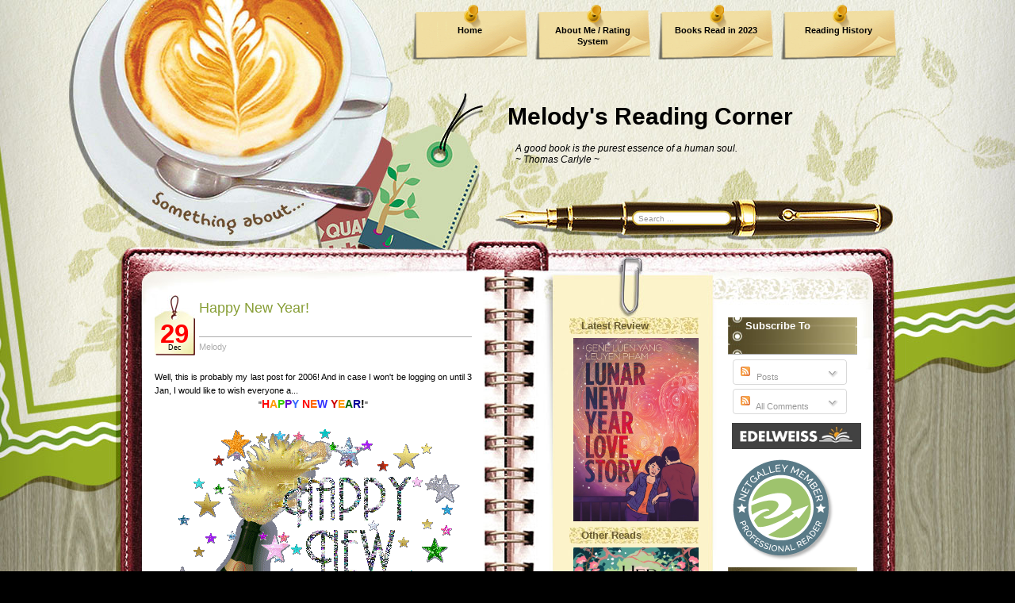

--- FILE ---
content_type: text/html; charset=UTF-8
request_url: https://mel-reading-corner.blogspot.com/2006/12/?m=0
body_size: 37104
content:
<!DOCTYPE html>
<html xmlns='http://www.w3.org/1999/xhtml' xmlns:b='http://www.google.com/2005/gml/b' xmlns:data='http://www.google.com/2005/gml/data' xmlns:expr='http://www.google.com/2005/gml/expr'>
<head>
<link href='https://www.blogger.com/static/v1/widgets/2944754296-widget_css_bundle.css' rel='stylesheet' type='text/css'/>
<meta content='text/html; charset=UTF-8' http-equiv='Content-Type'/>
<meta content='blogger' name='generator'/>
<link href='https://mel-reading-corner.blogspot.com/favicon.ico' rel='icon' type='image/x-icon'/>
<link href='https://mel-reading-corner.blogspot.com/2006/12/' rel='canonical'/>
<link rel="alternate" type="application/atom+xml" title="Melody&#39;s Reading Corner - Atom" href="https://mel-reading-corner.blogspot.com/feeds/posts/default" />
<link rel="alternate" type="application/rss+xml" title="Melody&#39;s Reading Corner - RSS" href="https://mel-reading-corner.blogspot.com/feeds/posts/default?alt=rss" />
<link rel="service.post" type="application/atom+xml" title="Melody&#39;s Reading Corner - Atom" href="https://www.blogger.com/feeds/30771807/posts/default" />
<!--Can't find substitution for tag [blog.ieCssRetrofitLinks]-->
<meta content='https://mel-reading-corner.blogspot.com/2006/12/' property='og:url'/>
<meta content='Melody&#39;s Reading Corner' property='og:title'/>
<meta content='A good book is the purest essence of a human soul.
&lt;br&gt;~&lt;i&gt; Thomas Carlyle&lt;/i&gt; ~' property='og:description'/>
<title>Melody's Reading Corner: December 2006</title>
<style id='page-skin-1' type='text/css'><!--
/*
-----------------------------------------------
Theme Name: Coffee Desk
Theme URI: http://www.templatelite.com/coffee-desk-free-wordpress-theme/
Description: Put all your thoughts in a notebook(not laptop) and engrossed yourself in a cup of cappuccino.
Author: TemplateLite.com
Author URI: http://www.templatelite.com/
Tags: gray, red, fixed width, three columns, widget ready, diary
Converted to blogger template by FalconHive.com
Theme URI: http://www.falconhive.com/2009/03/coffee-desk.html
Version: 1.00
Date: 27 February 2009
Author URI: http://www.falconhive.com
Reminder: Unless you get the permission from the FalconHive.com, you are not allowed to increase or decrease any footer link in the footer, thanks!
----------------------------------------------- */
#navbar-iframe {
height:0px;
visibility:hidden;
display:none;
}
/*************** general ***************/
body {
margin:0 auto;
font-size: 11px;
font-family: Verdana, Arial, Helvetica, Sans-Serif;
color:#000000;
background: #000000 url(https://blogger.googleusercontent.com/img/b/R29vZ2xl/AVvXsEh9IxgOqVkbpTbksbNYE1om62pZTUYw3GqGQXUDfM6trYm3Mxx8KPGDAz_h9IzWl_oIX4wvw7ObhvrhMbfjrBSSyTehh6g1I_ITFCrFjpvN89RuWghiOQhGttfvGPcJOzKLwpVu/s1600/bg_repeat.jpg) repeat-y center top;
}
img {
border:0px;
padding:5px;
max-width: 100%; /* not working in IE6*/
height: auto; /* you can enable this.*/
}
a {color:#81993B;text-decoration: none;}
a:hover {color: #81993B;text-decoration: underline;}
h1 {font-size:30px;}
h2 {font-size:26px;}
h3 {font-size:21px;}
h4 {font-size:17px;}
h5 {font-size:14px;}
h6 {font-size:12px;}
p {margin: 0px 0px 12px 0px;}
hr {height:1px;border:none;border-top:1px dashed #ACACAC; width:90%;}
del {color:red;}
ins {color:green;}
blockquote {
clear: left;
text-align: justify;
padding: 0px 0px 0px 10px;
margin: 20px 20px 10px 20px;
border-left: 2px solid #ACACAC;
}
input,select,textarea {
font-size:11px;
font-family: Verdana, Arial, Helvetica, Sans-Serif;
}
code{
font: 1.1em 'Courier New', Courier, Fixed;
}
.alignleft {float: left;}
.alignright {float: right;}
.aligncenter,div.aligncenter{
display: block;
margin-left: auto;
margin-right: auto;
}
img.alignleft {
padding: 5px;
margin: 0 7px 2px 0;
display: inline;
}
img.alignright {
padding: 5px;
margin: 0 0 2px 7px;
display: inline;
}
img.centered {
display: block;
margin-left: auto;
margin-right: auto;
}
.clear {clear:both;}
.spacer {height:24px;}
/*************** layout ***************/
#base_top{
position:relative;
background:url(https://blogger.googleusercontent.com/img/b/R29vZ2xl/AVvXsEi2h-e4JoodI2jAeOMPUj1TV2HTmB14Lnr4bmTOkWYmWzz1wAyupHPge7vSFhbTU__VDP8mAEpoUprm7_EiM3ywT2IcuK8ENaFU7M6A1GRDgsfnyWeZJa3dzF0rN6ripLbAVLEc/s1600/bg_top.jpg) no-repeat top center;
margin:0;	padding:0;
}
#base_bottom{
position:relative;
background:url(https://blogger.googleusercontent.com/img/b/R29vZ2xl/AVvXsEgphE0dk1WswY07px6-B5oNKqq8ZtTJqPs9Tnzah-QNH56YeteR2ElPm5DWkx9vFI_GVlSGm4Rz93yJkFWrJoMyZDvbJPwpqy9RjV81SZ7OaOTr0mK_tbfLalOa7-lCytRSGoX0/s1600/bg_bottom.jpg) no-repeat bottom center;
margin:0;	padding:0;
}
#base_bg{
position:relative;
background:url(https://blogger.googleusercontent.com/img/b/R29vZ2xl/AVvXsEj9oaoGN1zPHP6f-54fAaTCJ9iQqP8hSkOSVieEfhLM2-tollm8MYIB5pl-QZgDeBJK5a9JJOxQy46m4R-MT1E8jUCiwoMR-1pd4pAhBrddLHMqhUF_5mS-EPvwiySjZthm2pgq/s1600/bg_center_repeat.jpg) repeat-y center top;
width:1000px;
margin:0px auto;
padding:0;
}
#base{
position:relative;
background:url(https://blogger.googleusercontent.com/img/b/R29vZ2xl/AVvXsEiYzI3bZEE3NmgZlnvRjQwyKggias2synjVa-L0lf5SyBqPqY82jgaLM7LVV1xOv0fXUso8o5Yi7CYtVzxIN4uFz1UiyHYedWcRqU09RHKrjaJ73wHWGaeqHGZcidJJPoYumSVJ/s1600/bg_header.jpg) no-repeat top center;
width:1000px;
margin:0px auto;
padding:0;
}
#header{
position:relative;
width: 1000px;
height: 320px;
}
#container{
position:relative;
overflow:hidden;
width:1000px;
border:0px red solid;
}
#content{
float:left;
display:inline;
overflow:hidden;
width:400px; /*535*/
margin:28px 0px 0px 0px;
padding: 0 80px 0 55px;
border:0px red solid;
background: url(https://blogger.googleusercontent.com/img/b/R29vZ2xl/AVvXsEih6c_my9WE87eq8VnCStw_W_ghKOEOtg4_etQ_wgZDQ-Xj-zDl7ZFA3qm-C2wleRnti2KwD21yuLtt7VpN66NVBInTbqRVUGztDrgOnkinjywmH0tFYX93oK4dnT_zTnv9qBSE/s1600/bg_ring.jpg) right top repeat-y;
}
#sidebar{
float:right;
display:inline;
width:403px;
overflow:hidden;
margin: 80px 39px 0 0;
padding:0px 0 0px 0px;
}
#sidebar1{
float:left;
overflow:hidden;
padding-left:20px;
width:163px;
font-size:11px;
color: #999999;
}
#sidebar2{
float:right;
overflow:hidden;
padding-right:20px;
width:163px;
font-size:11px;
color: #999999;
}
#footer{
position:relative
width:700px;
height:47px;
margin:-293px 0 0 0;
padding:360px 250px 0px 50px;
border:0px red solid;
background: transparent url(https://blogger.googleusercontent.com/img/b/R29vZ2xl/AVvXsEj75n0UZzsuZr8T2tuK3bCYwvLmtcF03RwBDhvzWvw9ASgVm24sXzl3_S14abVdCX0nCOBVEcydnSook9981AXVn8OThx_t2XADDRQ5UK-UNyADuq_-zuXy3r8D38CAL99ESLTY/s1600/bg_footer.jpg) no-repeat center bottom;
}
#footer a, #footer a:hover{
color:#000000;
text-decoration:underline;
}
img.rss{
position:absolute;
right: 140px;
bottom: 10px;
height:58px;
width:58px;
}
#footer2{
position:absolute;
width:700px;
height:50px;
padding-left:50px;
top:200px;
background:transparent;
}
/************** Header **************/
#blogtitle{
font-family: Arial,Verdana;
position:absolute;
width:500px;
float:right;
right:0px;
top:130px;
text-align:left;
font-size:30px;
font-weight:bold;
border:0px red solid;
}
#blogtitle a, #blogtitle a:hover {
font-family: Arial,Verdana;
color:#000000;
text-decoration:none;
}
#subtitle {
font-family: Arial, Verdana;
position:absolute;
width:440px;
float:left;
right:50px;
top:180px;
text-align:left;
font-size:12px;
color:#000000;
font-style:italic;
border:0px red solid;
}
#menu {
position:absolute;
right:0;
top:5px;
padding:0;
margin:0;
width:650px;
height:70px;
overflow:hidden;
}
#menu ul {
float:right;
height: 70px;
padding:0;
margin:0px;
}
#menu ul li {
display: inline;
font-size: 11px;
font-family:Verdana,Arial;
font-weight: bold;
height:70px;
margin:0px;
}
#menu ul li a { /*145x70*/
float: left;
display: block;
height:44px;
width:125px;
line-height: 14px;
color: #000000;
text-align:center;
padding: 26px 10px 0 10px;
margin:0 10px 0 0;
text-decoration:none;
background:url(https://blogger.googleusercontent.com/img/b/R29vZ2xl/AVvXsEik_Mrm3vRaIgCxcAtEsblLDIOEZvUUkiFb74wjiqTzgBHbtWtTy1yWz8mMEhgWzk5ypzXxIBvpg8G3SGOAvt-ULj0-h6NzJjwqeLhH1-mpFfSqtDUWvFCTjfO1qgHWP0MBweJJ/s1600/bg_menu1.png) no-repeat top center;
}
#menu ul li a:hover, #header ul li.current_page_item a {
color:#ff0303;
background:url(https://blogger.googleusercontent.com/img/b/R29vZ2xl/AVvXsEhYDlzsyyPngyz_SEuGSTKnEtWEs9ONgwpQs3xFesOviPd0SyLfLizxay5443MQdKAlhgNxk5AR6-IlhYjAIRYQ1wCwltsxu_pSJ6WHlhGrAYob8SU5uJPZL1mOI6ZDuqnRZv_s/s1600/bg_menu2.png);
}
#header img.home {
position: absolute;
margin:0px;
padding:0px;
right: 0px;
top: 109px;
width:650px;
height:120px;
}
#mainsearch{
position:absolute;
top:250px;
left:665px;
width:300px;
height:50px;
border:0px red solid;
}
#mainsearch .input {
position:absolute;
top:16px;
left:0px;
height:13px;
width:106px;
padding:3px 0 1px 0;
margin:0 0 0 0;
font-size:10px;
font-family: Arial, Verdana, Helvetica;
color:#999999;
border:none;
background:transparent;
}
#mainsearch .submit{
cursor:pointer;
border:none;
background:transparent;
position:absolute;
top:0px;
right:50px;
height:50px;
width:175px;
}
/*************** content ***************/
.archivetitle {
color: #937723;
text-align:left;
font-size: 11px;
font-weight:bold;
padding: 0px 0px 0px 0px;
margin: 0px 0px 11px 0px;
}
.post {
position:relative;
overflow:hidden;
width:400px;
padding:0 0 20px 0;
margin:0;
}
.date {
padding:0 0px 0 51px;
background:transparent url(https://blogger.googleusercontent.com/img/b/R29vZ2xl/AVvXsEhs2vIzlbxdiY4iqjhPsNwhXngLPXMMe_aqWP01-_hq7f4oVUlFb3XjPQ_EyBXaA9FXtJLJEec_iH3nt0DLs2Ga87MTb9vzuJuaFRrWKWSTTezHQOqvsdjSITR5FHs4hIwTWSpf/s1600/bg_date.jpg) no-repeat 0 0;
border:0px red solid;
}
.date_d {
position:absolute;
font-size: 33px;
left:0px;
top:30px;
width:50px;
font-family:Arial, Verdana;
font-weight:bold;
text-align:center;
color:#ff0000;
}
.date_m {
position:absolute;
left:0px;
top:61px;
width:50px;
font-family:Arial, Verdana;
font-size: 9px;
text-align:center;
color:#000000;
}
.title{
height:40px;
margin:0px 0px 0 5px;
padding:6px 0 6px 0;
font-size:18px;
border-bottom:1px #ACACAC solid;
}
.title a, .title a:hover{
color:#879E36;
}
.author{
margin:0 0 0 5px;
padding:6px 0 20px 0;
color:#ACACAC;
}
.author a, .author a:hover{
color:#ACACAC;
}
.entry {
position:relative;
color: #000000;
line-height: 1.6em;
text-align: justify;
padding: 4px 0px 10px 0px;
margin:0px 0 0 0 ;
}
.info {
line-height: 1.6em;
font-size: 10px;
text-align: left;
margin: 0px 1px 20px 0px;
padding: 4px 0px 1px 1px;
border-top: 1px solid #ACACAC;
}
.category {
font-size: 10px;
margin: 0px 0px 0px 0px;
padding: 0px 0px 4Px 20px;
background: url('https://blogger.googleusercontent.com/img/b/R29vZ2xl/AVvXsEisikduF8ENYXHRPjuPHnBSUuyI1thR1g0LlhITS5TspLxRZB741Orbq-cIyl5X4va5odHTRPYVC9i9_bw6uuk5gy1gPN2C8wnNRJ_LGdcf3WkET35pZmPww_Nt-mDMpGBOE5Vj/s1600/category.jpg') no-repeat top left transparent;
}
.tags {
font-size: 10px;
margin: 0px 0px 0px 0px;
padding: 0px 0px 4px 20px;
background: url('https://blogger.googleusercontent.com/img/b/R29vZ2xl/AVvXsEh_Z1xmlaOyg4yhyphenhyphenspJ6ZP1g79QBaJWBY9GyZ5PD5EEVhHAdRfnhB3kuF7Ve_4vqY07rSj6nw_ArDQUKDY67RA2UfMQIPQbY2G4jcMT58G-iElqHlgkiR5M0SwUoxj_poo6lm1S/s1600/tags.jpg') no-repeat top left transparent;
}
.bubble {
font-size: 10px;
margin: 0px 0px 0px 0px;
padding: 0px 0px 4px 20px;
background: url('https://blogger.googleusercontent.com/img/b/R29vZ2xl/AVvXsEjPmkT3ayxs7ckzsiS0pDm8A6GlXbl0FvTyTe-9Ozc2-51_h2yxD9Dmp3rGBW6AAsCSq-7cnjW66ZRkf2ZIbRLtl8qU8YNlnwbtfnDhWlO-H1yjE3pC-5wkHmQ66O27-RoqilpK/s1600/bubble.jpg') no-repeat top left transparent;
}
.navigation {
font-size: 11px;
margin: 20px 0px 0px 0px;
padding: 10px 0px 10px 0px;
border-top: 2px dotted #ACACAC;
}
.sorry {
font-size: 11px;
font-style: italic;
margin: 8px 0px 0px 0px;
padding: 3px 0px 3px 0px;
border-top: 1px solid #73943B;
border-bottom: 1px solid #73943B;
}
/*************** sidebar1 ***************/
#sidebar ul {
list-style-type: none;
margin: 0px 0px 0px 0px;
padding: 0px 0px 0px 0px;
}
#sidebar li {
list-style-type: none;
margin: 0px 0px 24px 0px;
padding: 0px 0px 0px 0px;
}
#sidebar1 a{color:#000000;}
#sidebar1 a:hover {color:#000000;}
#sidebar1 ul {
line-height: 1.6em;
list-style-type: none;
margin: 0px 0px 0px 0px;
padding: 0px 3px 2px 3px;
border-bottom:1px solid #B5980E;
}
#sidebar1 ul li {
border:0px;
margin: 0px 0px 0px 1px;
padding: 0px 0px 0px 12px;
line-height: 1.5em;
border-top:1px solid #B5980E;
}
#sidebar1 h2 {
color: #685B31;
font-size: 13px;
font-weight: bold;
letter-spacing: 0px;
font-variant: normal;
margin: 0px 0px 0px 0px;
padding: 3px 20px 3px 15px;
background:url('https://blogger.googleusercontent.com/img/b/R29vZ2xl/AVvXsEgeHfUdsWo2w1sQyFT_aYJlmx0z-dAUgAot8H_-08vxKnl8k5ts_pAqToobVUXAJhjeIUkk0b2IKKKwTVqKjwkd6WY2L1ApDNfM9zY3-rc-TrPklGUIjETrNBtJ-bAz48xfmRva/s1600/bg_sb1.jpg') center;
}
#sidebar1 select{
margin:5px 0px 2px 2px;
font-size:11px;
width:150px;
overflow:hidden;
}
/*************** sidebar2***************/
#sidebar2 a{color:#708332;}
#sidebar2 a:hover {color:#708332;}
#sidebar2 ul {
line-height: 1.6em;
list-style-type: none;
margin: 0px 0px 0px 0px;
padding: 0px 3px 0px 3px;
}
#sidebar2 ul li {
border:0px;
margin: 0px 0px 0px 1px;
padding: 0px 0px 0px 12px;
line-height: 1.5em;
}
#sidebar2 h2 {
color: #ffffff;
font-size: 13px;
font-weight: bold;
letter-spacing: 0px;
font-variant: normal;
margin: 0px 0px 0px 0px;
padding: 3px 20px 3px 22px;
background:url('https://blogger.googleusercontent.com/img/b/R29vZ2xl/AVvXsEj50WJJ2wzWbIelZESOtaxL3E5JIUgoDQAOIH6tnGnhSZiDw3JL8GBxYjXsONSeC4hQX1-9elcqMHw_kvzlP8fVwrR3nmzynyH0rO_CRKO9h76g99gWBSr9Qk3WWInCaEKyU3JP/s1600/bg_sb2.jpg') center;
}
/*************** comment ***************/
#postmetadata {
font-size: 11px;
margin: 0px 0px 20px 0px;
padding: 5px 5px 5px 5px;
}
.nocomments {background: none; color: #000000;}
#comments {
color: #000000;
font-size: 13px;
text-align: left;
font-weight: bold;
margin: 0px 5px 0px 5px;
padding: 0px 0px 0px 0px;
font-variant: normal;
border-bottom: 1px dashed #5A6B1E;
}
.commenttitle {
color: #000000;
font-size: 13px;
text-align: left;
font-weight: bold;
margin: 0px 0 20px 0;
padding: 2px 0px 2px 0px;
font-variant: normal;
border-bottom: 1px dashed #5A6B1E;
}
.commentlist {
list-style: none;
margin:0px ;
padding:0 5px 10px 5px;
}
.comment,.trackback,.pingback{
clear:both;
margin:10px 0px 0px 0;
padding:0px 0px 0px 0px;
}
.comment .children{
list-style: none;
padding:0px 0 0 0;
margin:0px 0 0px 15px;
border:0px red solid;
}
.comment div, .trackback div, .pingback div{
height:100%;
background:#FAF5D3;
padding:5px;
}
.trackback div, .pingback div{
border:1px #d8d8d8 dashed;
}
.comment div div,.trackback div div, .pingback div div{
background:none;
padding:0;
border:0px;
}
.comment .says, .trackback .says, .pingback .says{
display:none;
}
.comment .avatar{
position:relative;
float: left;
margin: 0px 5px 0px 0px;
padding: 0px;
}
.comment .fn,.comment .fn a,.trackback .fn,.trackback .fn a,.pingback .fn,.pingback .fn a{
margin-left:0px;
color:#000000;
text-decoration:none;
font-size: 11px;
}
.byuser .fn a{
font-weight:normal;
text-decoration:underline;
}
.bypostauthor .fn a{
font-weight:bold;
text-decoration:underline;
}
.comment .comment-meta,.trackback .comment-meta, .pingback .comment-meta{
border-bottom: 1px dashed #B1A074;
margin:0 0 10px 0px;
padding:6px 0 6px 0;
font-size:10px;
}
.trackback .comment-meta{
padding:2px 0 2px 0;
}
.comment .comment-meta a, .trackback .comment-meta a, .pingback .comment-meta a {
color:#000000;
text-decoration:none;
}
.comment .reply{
margin:5px 0 0px 0;
padding:2px;
font-size:10px;
text-align:right;
}
.comment .reply a{
color:#000000;
text-decoration:none;
}
.trackback .reply, .pingback .reply{
display:none;
}
/**comment paging WP2.7**/
.commentnavi{
position:relative;
padding-right:20px;
}
.commentpages{
float:right;
padding:5px 10px;
}
.page-numbers{
padding-left:5px;
}
.current{
font-weight:bold;
}
/*** comment form ***/
#respond {
clear:both;
padding:5px 15px 5px 5px;
margin:10px 0px 0px 20px;
font-size:11px;
}
.cancel-comment-reply{
}
#commentform {
margin:0;
padding:10px 0 0 0;
}
#email, #author, #url {
color: #000000;
font-size: 11px;
padding-left: 2px;
vertical-align: middle;
border: 1px solid #B1A074;
font-family: Verdana, Arial, Helvetica, Sans-Serif;
}
#comment {
width: 98%;
color: #000000;
font-size: 11px;
font-family: Verdana, Arial, Helvetica, Sans-Serif;
border: 1px solid #B1A074;
padding: 2px 2px 2px 2px;
}
#submit {
width: 80px;
height: 20px;
color: #000000;
font-size: 11px;
background: #ffffff;
margin: 0px 0px 0px 0px;
padding: 0px 10px 2px 10px;
border: 1px solid #B1A074;
font-family: Verdana, Arial, Helvetica, Sans-Serif;
}
/*************** widget ***************/
#wp-calendar td {font-size:11px;color:#555555;}
#wp-calendar td a {font-weight:bold;text-decoration:underline;}
#wp-calendar {
width: 160px;
margin:0 0 0 0px;
text-align: center;
font-size:11px;
color:#B1A074;
}
.wp-caption {
text-align: center;
color:#B1A074;
}
.textwidget {
margin:2px 2px 0 2px;
}
#akismetwrap{
margin:2px 0 2px 10px;
}
.rsswidget img {
display:none;
}
#sidebar h1 a.rsswidget{
margin-left:0px;
overflow:hidden;
text-decoration:none;
}
.wp-smiley{
vertical-align:middle;
border:0px;
padding:0px;
}
#blog-pager-newer-link{padding-left:20px;float:left}
#blog-pager-older-link{padding-right:20px;float:right}
#blog-pager{text-align:center}

--></style>
<script language='javascript'>
function doClear(theText) {
 if (theText.value == theText.defaultValue) {
         theText.value = ''
 }
}
</script>
<link href='https://www.blogger.com/dyn-css/authorization.css?targetBlogID=30771807&amp;zx=bbcb3aa7-961a-43cb-a071-bb92a0e4d679' media='none' onload='if(media!=&#39;all&#39;)media=&#39;all&#39;' rel='stylesheet'/><noscript><link href='https://www.blogger.com/dyn-css/authorization.css?targetBlogID=30771807&amp;zx=bbcb3aa7-961a-43cb-a071-bb92a0e4d679' rel='stylesheet'/></noscript>
<meta name='google-adsense-platform-account' content='ca-host-pub-1556223355139109'/>
<meta name='google-adsense-platform-domain' content='blogspot.com'/>

</head>
<body>
<div class='navbar section' id='navbar'><div class='widget Navbar' data-version='1' id='Navbar1'><script type="text/javascript">
    function setAttributeOnload(object, attribute, val) {
      if(window.addEventListener) {
        window.addEventListener('load',
          function(){ object[attribute] = val; }, false);
      } else {
        window.attachEvent('onload', function(){ object[attribute] = val; });
      }
    }
  </script>
<div id="navbar-iframe-container"></div>
<script type="text/javascript" src="https://apis.google.com/js/platform.js"></script>
<script type="text/javascript">
      gapi.load("gapi.iframes:gapi.iframes.style.bubble", function() {
        if (gapi.iframes && gapi.iframes.getContext) {
          gapi.iframes.getContext().openChild({
              url: 'https://www.blogger.com/navbar/30771807?origin\x3dhttps://mel-reading-corner.blogspot.com',
              where: document.getElementById("navbar-iframe-container"),
              id: "navbar-iframe"
          });
        }
      });
    </script><script type="text/javascript">
(function() {
var script = document.createElement('script');
script.type = 'text/javascript';
script.src = '//pagead2.googlesyndication.com/pagead/js/google_top_exp.js';
var head = document.getElementsByTagName('head')[0];
if (head) {
head.appendChild(script);
}})();
</script>
</div></div>
<!-- Base_top -->
<div id='base_top'>
<!-- Base_bottom -->
<div id='base_bottom'>
<!-- Base_bg -->
<div id='base_bg'>
<!-- Base -->
<div id='base'>
<!-- Header -->
<div id='header'>
<!-- Title -->
<div class='header1 section' id='header1'><div class='widget Header' data-version='1' id='Header1'>
<div id='blogtitle'>
<a href='https://mel-reading-corner.blogspot.com/?m=0'>Melody's Reading Corner</a>
</div>
<div id='subtitle'>
A good book is the purest essence of a human soul.
<br>~<i> Thomas Carlyle</i> ~
</div>
</div></div>
<!-- /Title -->
<!-- Menu -->
<div class='menu section' id='menu'><div class='widget LinkList' data-version='1' id='LinkList1'>
<div class='widget-content'>
<ul>
<li><a href='http://mel-reading-corner.blogspot.com/'>Home</a></li>
<li><a href='http://mel-reading-corner.blogspot.com/2006/07/rating-system.html'>About Me / Rating System</a></li>
<li><a href='https://mel-reading-corner.blogspot.com/2024/01/books-read-in-2023.html?m=1'>Books Read in 2023</a></li>
<li><a href='http://mel-reading-corner.blogspot.com/2009/03/reading-history.html'>Reading History</a></li>
</ul>
</div>
</div></div>
<!-- /Menu -->
<!-- Main Search -->
<div id='mainsearch'>
<form action='/search' id='mainsearchform' method='get'>
<input class='input' id='s' name='q' onFocus='doClear(this)' type='text' value='Search ...'/>
</form>
</div>
<!-- /Main Search -->
</div>
<!-- /Header -->
<!-- Container -->
<div id='container'>
<!-- Content -->
<div id='content'>
<div class='spacer'></div>
<!-- Content -->
<div class='main section' id='main'><div class='widget Blog' data-version='1' id='Blog1'>
<div class='blog-posts hfeed'>
<!--Can't find substitution for tag [adStart]-->
<div class='post' id='post'>
<div class='date'>
<script type='text/javascript'>
  var timestamp = "Friday, December 29, 2006";
  if (timestamp != '') {
	var timesplit = timestamp.split(",");
	var date_yyyy = timesplit[2];
	var timesplit = timesplit[1].split(" ");
	var date_dd = timesplit[2];
	var date_mmm = timesplit[1].substring(0, 3);
	}
  </script>
<div class='date_d'><script type='text/javascript'>document.write(date_dd);</script></div>
<div class='date_m'><script type='text/javascript'>document.write(date_mmm);</script></div>
<div class='title'>
<a name='4923800723856673061'></a>
<a href='https://mel-reading-corner.blogspot.com/2006/12/happy-new-year.html?m=0'>Happy New Year!</a>
</div>
<div class='author'>
<span class='fn'>Melody</span>
</div>
</div>
<div class='entry'>
Well, this is probably my last post for 2006! And in case I won't be logging on until 3 Jan, I would like to wish everyone a...<br /><div align="center">"<strong><span style="font-size:130%;"><span style="color:#ff0000;">H</span><span style="color:#ff9900;">A</span><span style="color:#33cc00;">P</span><span style="color:#6600cc;">P</span><span style="color:#3366ff;">Y</span> <span style="color:#ff0000;">N</span><span style="color:#ff6600;">E</span><span style="color:#3333ff;">W</span> <span style="color:#cc0000;">Y</span><span style="color:#ff9900;">E</span><span style="color:#006600;">A</span><span style="color:#000099;">R</span>!</span></strong>"<br /><br /></div><p align="center"><a href="http://www.glitter-graphics.com" title="Myspace Graphics"><img alt="myspace layouts, myspace codes, glitter graphics" border="0" height="313" src="https://lh3.googleusercontent.com/blogger_img_proxy/AEn0k_trLIkmVroJ-qIHEB5lecYIShy2Q7eI9VxZ0uKdqhaQFg6FlUzz5uRGyWvsYLgAmppF_SxLJRzHAIx-jYk8Wp_DBEh2ycSQ0ioWecktPunzy8tSxh33qgcfUpmp8fy-=s0-d" width="369"></a></p>
<div style='clear: both;'></div>
</div>
<div class='clear'></div>
<div class='info'>
<span class='category'>
</span>
<span class='bubble'>
<a class='comment-link' href='https://mel-reading-corner.blogspot.com/2006/12/happy-new-year.html?m=0#comment-form' onclick=''>4
comments</a>
</span>
<span class='post-backlinks post-comment-link'>
 |
	  
</span>
<span class='post-icons'>
<span class='item-control '>
<a href='https://www.blogger.com/post-edit.g?blogID=30771807&postID=4923800723856673061&from=pencil' title='Edit Post'>
<img alt="edit post" class="icon-action" src="//www.blogger.com/img/icon18_edit_allbkg.gif">
</a>
</span>
</span>
<span class='reaction-buttons'>
</span>
<span class='star-ratings'>
</span>
</div>
<div class='edit'></div>
</div>
<div class='post' id='post'>
<div class='date'>
<script type='text/javascript'>
  var timestamp = "Thursday, December 28, 2006";
  if (timestamp != '') {
	var timesplit = timestamp.split(",");
	var date_yyyy = timesplit[2];
	var timesplit = timesplit[1].split(" ");
	var date_dd = timesplit[2];
	var date_mmm = timesplit[1].substring(0, 3);
	}
  </script>
<div class='date_d'><script type='text/javascript'>document.write(date_dd);</script></div>
<div class='date_m'><script type='text/javascript'>document.write(date_mmm);</script></div>
<div class='title'>
<a name='3023733405763624080'></a>
<a href='https://mel-reading-corner.blogspot.com/2006/12/swept-away_28.html?m=0'>Swept Away</a>
</div>
<div class='author'>
<span class='fn'>Melody</span>
</div>
</div>
<div class='entry'>
<a href="//photos1.blogger.com/x/blogger/7419/3306/1600/978160/swept%20away.gif"><img alt="" border="0" src="//photos1.blogger.com/x/blogger/7419/3306/320/61788/swept%20away.gif" style="DISPLAY: block; MARGIN: 0px auto 10px; CURSOR: hand; TEXT-ALIGN: center"></a>At a graduation night ten years ago, Katrina Spencer finally musters her courage to seduce Brock Denton, a bad boy whom she likes but knows they are not destined to be together. But Brock turns her down, sending her away and deeply humiliated. She never forgets that night, until ten years later, she meets him again on a deserted island.<br /><br />Brock Denton is now an undercover FBI Agent. Things are going smoothly with his job until he answers to his real name accidentally and has his cover blown. Now he has to flee before the smugglers catch up on him. He manages to escape and ends up on an island, and is equally shocked to meet face to face with a grown-up Kat.<br /><br />Kat wishes she is with her friends at a bachelorette party at Vegas, instead of spending time to herself at a family private island before marrying to her fiance, Ian whom she admires but doesn't love. When she sees Brock again, he reminds her of the night when he had turned down on her, but Brock thinks otherwise, for he has never forgotten about her. Now Kat doesn't know what to think; although she tells herself she is going to get married within a few days' time, still she can't fight the yearnings she still have for Brock.<br /><br />But danger catches up on Brock and he vows to protect the woman whom he had let down once, as well as to deal with the sparks that fly between them.<br /><br />Will Kat allow herself to be seduced and follow her heart? Or is this just part of Brock's remedy of the past?<br /><br /><a href="http://www.toniblake.com/">Toni Blake</a> has weaved a wonderful romance suspense story. Readers will be S<em>wept Away</em> with this book.
<div style='clear: both;'></div>
</div>
<div class='clear'></div>
<div class='info'>
<span class='category'>
Labels:
<a href='https://mel-reading-corner.blogspot.com/search/label/Book%20Review?m=0' rel='tag'>Book Review</a>
</span>
<span class='bubble'>
<a class='comment-link' href='https://mel-reading-corner.blogspot.com/2006/12/swept-away_28.html?m=0#comment-form' onclick=''>1 comments</a>
</span>
<span class='post-backlinks post-comment-link'>
 |
	  
</span>
<span class='post-icons'>
<span class='item-control '>
<a href='https://www.blogger.com/post-edit.g?blogID=30771807&postID=3023733405763624080&from=pencil' title='Edit Post'>
<img alt="edit post" class="icon-action" src="//www.blogger.com/img/icon18_edit_allbkg.gif">
</a>
</span>
</span>
<span class='reaction-buttons'>
</span>
<span class='star-ratings'>
</span>
</div>
<div class='edit'></div>
</div>
<div class='post' id='post'>
<div class='date'>
<script type='text/javascript'>
  var timestamp = "Thursday, December 28, 2006";
  if (timestamp != '') {
	var timesplit = timestamp.split(",");
	var date_yyyy = timesplit[2];
	var timesplit = timesplit[1].split(" ");
	var date_dd = timesplit[2];
	var date_mmm = timesplit[1].substring(0, 3);
	}
  </script>
<div class='date_d'><script type='text/javascript'>document.write(date_dd);</script></div>
<div class='date_m'><script type='text/javascript'>document.write(date_mmm);</script></div>
<div class='title'>
<a name='8219272278624037267'></a>
<a href='https://mel-reading-corner.blogspot.com/2006/12/announcement.html?m=0'>Taiwan Quake Disrupts Internet Connections</a>
</div>
<div class='author'>
<span class='fn'>Melody</span>
</div>
</div>
<div class='entry'>
Now I know why the server is extremely slow (or at times not even responding) yesterday!!! It was due to a 7.1-magnitude earthquake off the coast of Taiwan last night; the underwater cables in the Asia Pacific region that carry internet traffic were damaged and the internet service in countries like China, Japan, South Korea, Taiwan, Singapore, Hong Kong and even Australia is jammed.<br /><br />My heart goes out to the Taiwanese, and I'm hoping there won't be too many casualties. I feel there are more natural disasters in this year as compared to the others, and wonder in a way if the earth is about to change... Yeah, I know, it's a scary thought but well, one just can't help thinking about that if too many things happened in a year!<br /><br />Anyway, just to share this with you regarding our internet situation here; I can just imagine how this will deeply affect the stock market traders or other businesses who rely on telecommunications. Let's just hope this matter will be resolved soon.<br /><br />(Note: It seems to work fine with me this morning...keeping fingers crossed!)<br />Read more from <a href="http://news.yahoo.com/s/ap/20061228/ap_on_re_as/asia_quake">AP Yahoo News</a> and <a href="http://news.yahoo.com/s/afp/20061227/wl_asia_afp/asiaquakeinternet_061227100430">AFP Yahoo News</a>.
<div style='clear: both;'></div>
</div>
<div class='clear'></div>
<div class='info'>
<span class='category'>
Labels:
<a href='https://mel-reading-corner.blogspot.com/search/label/General?m=0' rel='tag'>General</a>
</span>
<span class='bubble'>
<a class='comment-link' href='https://mel-reading-corner.blogspot.com/2006/12/announcement.html?m=0#comment-form' onclick=''>1 comments</a>
</span>
<span class='post-backlinks post-comment-link'>
 |
	  
</span>
<span class='post-icons'>
<span class='item-control '>
<a href='https://www.blogger.com/post-edit.g?blogID=30771807&postID=8219272278624037267&from=pencil' title='Edit Post'>
<img alt="edit post" class="icon-action" src="//www.blogger.com/img/icon18_edit_allbkg.gif">
</a>
</span>
</span>
<span class='reaction-buttons'>
</span>
<span class='star-ratings'>
</span>
</div>
<div class='edit'></div>
</div>
<div class='post' id='post'>
<div class='date'>
<script type='text/javascript'>
  var timestamp = "Wednesday, December 27, 2006";
  if (timestamp != '') {
	var timesplit = timestamp.split(",");
	var date_yyyy = timesplit[2];
	var timesplit = timesplit[1].split(" ");
	var date_dd = timesplit[2];
	var date_mmm = timesplit[1].substring(0, 3);
	}
  </script>
<div class='date_d'><script type='text/javascript'>document.write(date_dd);</script></div>
<div class='date_m'><script type='text/javascript'>document.write(date_mmm);</script></div>
<div class='title'>
<a name='190150603366037050'></a>
<a href='https://mel-reading-corner.blogspot.com/2006/12/whats-your-learning-style.html?m=0'>What's Your Learning Style?</a>
</div>
<div class='author'>
<span class='fn'>Melody</span>
</div>
</div>
<div class='entry'>
<table cellspacing="0" cellpadding="2" width="350" align="center" border="0"><tbody><tr><td align="middle"  style="color:#cccccc;"><span style="font-size:14;"><b>You Are a Kinetic Learner</b></span></td></tr><tr><td bgcolor="#dddddd"><center><img height="100" src="https://lh3.googleusercontent.com/blogger_img_proxy/AEn0k_tGQZdo7dsI59Am4cA5kppoVlf9yA8zmiBUFKEv193C6oHorL4vDtAlfSNEPTIOm03zvba_Wu-bfu0hroyIEO6jq2_DX6XRqcV9h7lFOY3mOXMikiXozsQXyey5mVn144BEsD78OQ=s0-d" width="100"></center><span style="color:#000000;"><br />You learn best by doing, and you have a talent for complicated, physical tasks.<br />You excel at athletics, drama, and fixing things.<br />You would be an excellent Olympic athlete - or a Broadway star!</span></td></tr></tbody></table><div align="center"><a href="http://www.blogthings.com/whatsyourlearningstylequiz/">What's Your Learning Style?</a></div><br />I almost laughed out loud at the result. Me? An excellent Olympic athlete? I never like sports in the first place, haha. And er...Broadway star? Too funny. But I admit I prefer to learn things by doing (or I prefer to call it 'experiencing'), and I have no comments about having the talent for complicated, physical tasks, as I think that should leave it to other people to judge me rather than judging myself.
<div style='clear: both;'></div>
</div>
<div class='clear'></div>
<div class='info'>
<span class='category'>
Labels:
<a href='https://mel-reading-corner.blogspot.com/search/label/About%20Me?m=0' rel='tag'>About Me</a>
</span>
<span class='bubble'>
<a class='comment-link' href='https://mel-reading-corner.blogspot.com/2006/12/whats-your-learning-style.html?m=0#comment-form' onclick=''>4
comments</a>
</span>
<span class='post-backlinks post-comment-link'>
 |
	  
</span>
<span class='post-icons'>
<span class='item-control '>
<a href='https://www.blogger.com/post-edit.g?blogID=30771807&postID=190150603366037050&from=pencil' title='Edit Post'>
<img alt="edit post" class="icon-action" src="//www.blogger.com/img/icon18_edit_allbkg.gif">
</a>
</span>
</span>
<span class='reaction-buttons'>
</span>
<span class='star-ratings'>
</span>
</div>
<div class='edit'></div>
</div>
<div class='post' id='post'>
<div class='date'>
<script type='text/javascript'>
  var timestamp = "Tuesday, December 26, 2006";
  if (timestamp != '') {
	var timesplit = timestamp.split(",");
	var date_yyyy = timesplit[2];
	var timesplit = timesplit[1].split(" ");
	var date_dd = timesplit[2];
	var date_mmm = timesplit[1].substring(0, 3);
	}
  </script>
<div class='date_d'><script type='text/javascript'>document.write(date_dd);</script></div>
<div class='date_m'><script type='text/javascript'>document.write(date_mmm);</script></div>
<div class='title'>
<a name='116709305297105694'></a>
<a href='https://mel-reading-corner.blogspot.com/2006/12/beyond-limit_116709305297105694.html?m=0'>Beyond The Limit</a>
</div>
<div class='author'>
<span class='fn'>Melody</span>
</div>
</div>
<div class='entry'>
<a href="//photos1.blogger.com/x/blogger/7419/3306/1600/295485/beyond%20the%20limit.jpg"><img alt="" border="0" height="194" src="//photos1.blogger.com/x/blogger/7419/3306/200/343535/beyond%20the%20limit.jpg" style="DISPLAY: block; MARGIN: 0px auto 10px; CURSOR: hand; TEXT-ALIGN: center" width="120"></a>Pete Trayhern is a marine combat engineer Major and is in charge of a construction project in Afghanistan. He is requested to work closely with the construction companies, but he never expects the head of the construction project to be a female civilian by the name of Calandra Roland, not in this unpredictable third world country. He has involved in several military projects and though he thinks Cala is attractive, she is definitely not the person he thinks will be in charge of building a power station in Afghanistan. But he tells himself he will ignore the sparks between them to ensure that the work will go smoothly.<br /><br />Cala is one courageous lady, and together with her directness she is slowly making him drop his guard. But as they try to ignore their attractions towards each other, danger is slowly creeping upon them. And the most critical thing they have to do is to finish the project and find out who is behind the destruction before they embrace their love for each other that is worth a lifetime.<br /><br /><a href="http://search.barnesandnoble.com/booksearch/isbnInquiry.asp?z=y&amp;EAN=9780373771424&amp;itm=5">Beyond The Limit</a><em></em> sizzles with actions, excitement and intrigue, and is part of the <a href="http://www.lindsaymckenna.com/morgansmercenaries.html">Morgan's Mercenaries</a> series. <a href="http://www.lindsaymckenna.com/">Lindsay McKenna</a> is one talented writer who knows how to write great military romances and suspense. Ah...how I love reading them.
<div style='clear: both;'></div>
</div>
<div class='clear'></div>
<div class='info'>
<span class='category'>
Labels:
<a href='https://mel-reading-corner.blogspot.com/search/label/Book%20Review?m=0' rel='tag'>Book Review</a>
</span>
<span class='bubble'>
<a class='comment-link' href='https://mel-reading-corner.blogspot.com/2006/12/beyond-limit_116709305297105694.html?m=0#comment-form' onclick=''>3
comments</a>
</span>
<span class='post-backlinks post-comment-link'>
 |
	  
</span>
<span class='post-icons'>
<span class='item-control '>
<a href='https://www.blogger.com/post-edit.g?blogID=30771807&postID=116709305297105694&from=pencil' title='Edit Post'>
<img alt="edit post" class="icon-action" src="//www.blogger.com/img/icon18_edit_allbkg.gif">
</a>
</span>
</span>
<span class='reaction-buttons'>
</span>
<span class='star-ratings'>
</span>
</div>
<div class='edit'></div>
</div>
<div class='post' id='post'>
<div class='date'>
<script type='text/javascript'>
  var timestamp = "Tuesday, December 26, 2006";
  if (timestamp != '') {
	var timesplit = timestamp.split(",");
	var date_yyyy = timesplit[2];
	var timesplit = timesplit[1].split(" ");
	var date_dd = timesplit[2];
	var date_mmm = timesplit[1].substring(0, 3);
	}
  </script>
<div class='date_d'><script type='text/javascript'>document.write(date_dd);</script></div>
<div class='date_m'><script type='text/javascript'>document.write(date_mmm);</script></div>
<div class='title'>
<a name='116709184460137391'></a>
<a href='https://mel-reading-corner.blogspot.com/2006/12/merry-christmas.html?m=0'>Merry Christmas!</a>
</div>
<div class='author'>
<span class='fn'>Melody</span>
</div>
</div>
<div class='entry'>
<div align="center"><a href="//photos1.blogger.com/x/blogger/7419/3306/1600/69623/merry%20xmas.jpg"><img alt="" border="0" src="//photos1.blogger.com/x/blogger/7419/3306/320/928932/merry%20xmas.jpg" style="DISPLAY: block; MARGIN: 0px auto 10px; CURSOR: hand; TEXT-ALIGN: center"></a><strong>Hey everyone, just wanna wish you a <span style="color:#ff0000;">Merry</span> <span style="color:#006600;">Christmas</span> and a Happy New Year!!!</strong></div><div align="center"> </div><a href="//photos1.blogger.com/x/blogger/7419/3306/1600/839700/champagne.jpg"><img alt="" border="0" height="127" src="//photos1.blogger.com/x/blogger/7419/3306/320/62079/champagne.jpg" style="DISPLAY: block; MARGIN: 0px auto 10px; CURSOR: hand; TEXT-ALIGN: center" width="177"></a>
<div style='clear: both;'></div>
</div>
<div class='clear'></div>
<div class='info'>
<span class='category'>
</span>
<span class='bubble'>
<a class='comment-link' href='https://mel-reading-corner.blogspot.com/2006/12/merry-christmas.html?m=0#comment-form' onclick=''>0
comments</a>
</span>
<span class='post-backlinks post-comment-link'>
 |
	  
</span>
<span class='post-icons'>
<span class='item-control '>
<a href='https://www.blogger.com/post-edit.g?blogID=30771807&postID=116709184460137391&from=pencil' title='Edit Post'>
<img alt="edit post" class="icon-action" src="//www.blogger.com/img/icon18_edit_allbkg.gif">
</a>
</span>
</span>
<span class='reaction-buttons'>
</span>
<span class='star-ratings'>
</span>
</div>
<div class='edit'></div>
</div>
<div class='post' id='post'>
<div class='date'>
<script type='text/javascript'>
  var timestamp = "Friday, December 22, 2006";
  if (timestamp != '') {
	var timesplit = timestamp.split(",");
	var date_yyyy = timesplit[2];
	var timesplit = timesplit[1].split(" ");
	var date_dd = timesplit[2];
	var date_mmm = timesplit[1].substring(0, 3);
	}
  </script>
<div class='date_d'><script type='text/javascript'>document.write(date_dd);</script></div>
<div class='date_m'><script type='text/javascript'>document.write(date_mmm);</script></div>
<div class='title'>
<a name='116675070673693835'></a>
<a href='https://mel-reading-corner.blogspot.com/2006/12/tang-yuan.html?m=0'>Tang Yuan</a>
</div>
<div class='author'>
<span class='fn'>Melody</span>
</div>
</div>
<div class='entry'>
<a href="//photos1.blogger.com/x/blogger/7419/3306/1600/765647/tang%20yuan.jpg"><img alt="" border="0" src="//photos1.blogger.com/x/blogger/7419/3306/200/511228/tang%20yuan.jpg" style="DISPLAY: block; MARGIN: 0px auto 10px; CURSOR: hand; TEXT-ALIGN: center"></a>Today is the day of <a href="http://en.wikipedia.org/wiki/Dong_zhi">Dongzhi</a>, one of the chinese traditions and we celebrate this festival by eating Tang Yuan. I love eating Tang Yuan. I remember when I was younger, I used to watch my mom making Tang Yuan from <a href="http://en.wikipedia.org/wiki/Glutinous_rice">glutinous rice</a> flour with a small amount of water added to form the balls. Usually she will put chopped peanuts or rock sugar inside the balls as the fillings. Then she will boil them in soup (with a little sugar added) and it is ready to serve. Other fillings also include sesame paste and red bean paste, depends on individual's preference.<br /><br />I also remember fighting with my younger sister for the pink Tang Yuan, as the glutinous rice dough comes with two colours: white and pink. (White is the most commonly found in the wet markets, since it's considered the 'traditional' colour for Tang Yuan, although most would like to add in a few pink balls to create a more 'colourful' effect).<br /><br />Tang Yuan can be eaten all year around, and is most commonly associated with <a href="http://en.wikipedia.org/wiki/Chinese_New_Year">Chinese New Year</a>, <a href="http://en.wikipedia.org/wiki/Lantern_Festival">Lantern Festival</a> and even at Chinese weddings where the new couples believe it will bring them luck and all the good blessings.
<div style='clear: both;'></div>
</div>
<div class='clear'></div>
<div class='info'>
<span class='category'>
Labels:
<a href='https://mel-reading-corner.blogspot.com/search/label/Food?m=0' rel='tag'>Food</a>
</span>
<span class='bubble'>
<a class='comment-link' href='https://mel-reading-corner.blogspot.com/2006/12/tang-yuan.html?m=0#comment-form' onclick=''>8
comments</a>
</span>
<span class='post-backlinks post-comment-link'>
 |
	  
</span>
<span class='post-icons'>
<span class='item-control '>
<a href='https://www.blogger.com/post-edit.g?blogID=30771807&postID=116675070673693835&from=pencil' title='Edit Post'>
<img alt="edit post" class="icon-action" src="//www.blogger.com/img/icon18_edit_allbkg.gif">
</a>
</span>
</span>
<span class='reaction-buttons'>
</span>
<span class='star-ratings'>
</span>
</div>
<div class='edit'></div>
</div>
<div class='post' id='post'>
<div class='date'>
<script type='text/javascript'>
  var timestamp = "Thursday, December 21, 2006";
  if (timestamp != '') {
	var timesplit = timestamp.split(",");
	var date_yyyy = timesplit[2];
	var timesplit = timesplit[1].split(" ");
	var date_dd = timesplit[2];
	var date_mmm = timesplit[1].substring(0, 3);
	}
  </script>
<div class='date_d'><script type='text/javascript'>document.write(date_dd);</script></div>
<div class='date_m'><script type='text/javascript'>document.write(date_mmm);</script></div>
<div class='title'>
<a name='116666490288016910'></a>
<a href='https://mel-reading-corner.blogspot.com/2006/12/eragon.html?m=0'>Eragon</a>
</div>
<div class='author'>
<span class='fn'>Melody</span>
</div>
</div>
<div class='entry'>
<a href="//photos1.blogger.com/x/blogger/7419/3306/1600/639488/eragon.jpg"><img alt="" border="0" src="//photos1.blogger.com/x/blogger/7419/3306/200/654057/eragon.jpg" style="DISPLAY: block; MARGIN: 0px auto 10px; CURSOR: hand; TEXT-ALIGN: center"></a>I just watched this movie last evening and have not read the book yet (in my TBR pile) but I did read several reviews - both the <a href="http://search.barnesandnoble.com/booksearch/isbnInquiry.asp?z=y&amp;EAN=9780440238485&amp;itm=3">book</a> (it was first published in 2003) and <a href="http://movies.yahoo.com/movie/1808715990/info">movie</a> and just don't understand the fuss from the reviewers. Most of them said the movie isn't as great as the book (doesn't this applies the same to the others as well?), and compare it with the <em>Lord of the Rings</em> and <em>Star Wars</em> (fair enough - a little comparison is good after all).<br /><br />It begins with a farm boy named Eragon when he finds a polished blue stone in the forest while out hunting. Thinking it is something special that can exchange some meat to his poor family, he soon discovers there is more than he thinks, and when he brings home he is astonished to find a dragon hatching from it! Soon he finds himself raising the highly intelligent creature which he names Saphira, and that they are able to bond mentally and soulfully. With the advice and guidance of the storyteller Brom (he was formerly a dragon rider but lost his dragon as it was killed!), Eragon learns he has stumbled upon a legacy nearly as old as the Empire itself, and that he will avenge for his uncle and fight the dark enemies which is ruled by an evil King, where the world of magic and power reigns.<br /><br />Although the plot isn't new, but still I will give credit to the author, <a href="http://en.wikipedia.org/wiki/Christopher_Paolini">Christopher Paolini</a> who first penned this novel when he was only fifteen (never mind about the clichés and all!). After all, writing a book isn't considered an easy task especially at that age, and that there is always room for improvements (and hey, editors play an important part too!). Yes, I enjoyed the movie as it is entertaining, and will definitely read the book.
<div style='clear: both;'></div>
</div>
<div class='clear'></div>
<div class='info'>
<span class='category'>
Labels:
<a href='https://mel-reading-corner.blogspot.com/search/label/Movie%20Review?m=0' rel='tag'>Movie Review</a>
</span>
<span class='bubble'>
<a class='comment-link' href='https://mel-reading-corner.blogspot.com/2006/12/eragon.html?m=0#comment-form' onclick=''>3
comments</a>
</span>
<span class='post-backlinks post-comment-link'>
 |
	  
</span>
<span class='post-icons'>
<span class='item-control '>
<a href='https://www.blogger.com/post-edit.g?blogID=30771807&postID=116666490288016910&from=pencil' title='Edit Post'>
<img alt="edit post" class="icon-action" src="//www.blogger.com/img/icon18_edit_allbkg.gif">
</a>
</span>
</span>
<span class='reaction-buttons'>
</span>
<span class='star-ratings'>
</span>
</div>
<div class='edit'></div>
</div>
<div class='post' id='post'>
<div class='date'>
<script type='text/javascript'>
  var timestamp = "Wednesday, December 20, 2006";
  if (timestamp != '') {
	var timesplit = timestamp.split(",");
	var date_yyyy = timesplit[2];
	var timesplit = timesplit[1].split(" ");
	var date_dd = timesplit[2];
	var date_mmm = timesplit[1].substring(0, 3);
	}
  </script>
<div class='date_d'><script type='text/javascript'>document.write(date_dd);</script></div>
<div class='date_m'><script type='text/javascript'>document.write(date_mmm);</script></div>
<div class='title'>
<a name='116657595552388487'></a>
<a href='https://mel-reading-corner.blogspot.com/2006/12/knight-of-darkness.html?m=0'>Knight of Darkness</a>
</div>
<div class='author'>
<span class='fn'>Melody</span>
</div>
</div>
<div class='entry'>
<a href="//photos1.blogger.com/x/blogger/7419/3306/1600/323467/Book.jpg"><img alt="" border="0" height="193" src="//photos1.blogger.com/x/blogger/7419/3306/200/587005/Book.jpg" style="DISPLAY: block; MARGIN: 0px auto 10px; CURSOR: hand; TEXT-ALIGN: center" width="141"></a>This is actually the second book of the Lords of Avalon series. I enjoyed reading it that I had to search for the first book (<a href="http://search.barnesandnoble.com/booksearch/isbnInquiry.asp?z=y&amp;EAN=9780060565442&amp;itm=4">Sword of Darkness</a>), and which is now lying amidst my TBR pile.<br /><br />Varian de Fey is a hitman for Merlin for countless centuries. He is raised with hatred and anger, and is able to walk between Camelot and Avalon. When Merlin informs him there is a traitor amongst them and shows him an image of Grail Knight Tarynice being dead; he decides to seek the truth and ensures that Grail Knight Tarynice didn't release the secret which involves the remaining five knights who each holds a clue to the sacred Grail. He then meets Merewyn and helps her, who has earlier made a deal with Narishka that made her a deformed hag for eternity.<br /><br />Meanwhile, his mother, the evil Narishka and right hand of Morgen Le Fey, wants Varian to join their forces. He refuses and is captured by her where he is locked in the dungeon where he is tortured, but Narishka knows his weakness - pity, when he has once showered on Merewyn and decided to use Merewyn's charms to lure him (Narishka has to turn Merewyn into a beauty due to this plan).<br /><br />Merewyn is delighted to be a beauty again, but she also understands that she will never get out of Narishka's evil grasp, thus she decides to flee Varian and leave with him. But there is nowhere for them to go, except Val Sans Retour (The Valley of No Return) and they have heard rumours that whoever goes to that path never returns, but they have no choice and that it is better than to stay in Narishka's territory. While they make their escape, they are accompanied by Blaise, who is able to turn into a dragon, and through this dangerous journey Merewyn and Varian began to fall in love.<br /><br /><a href="http://www.dailyinquisitor.com/">Kinley MacGregor</a> has weaved a great romance fantasy in this series, which is unlike her other historical romances, and I'm sure readers who love reading fantasy will enjoy this as well.
<div style='clear: both;'></div>
</div>
<div class='clear'></div>
<div class='info'>
<span class='category'>
Labels:
<a href='https://mel-reading-corner.blogspot.com/search/label/Book%20Review?m=0' rel='tag'>Book Review</a>
</span>
<span class='bubble'>
<a class='comment-link' href='https://mel-reading-corner.blogspot.com/2006/12/knight-of-darkness.html?m=0#comment-form' onclick=''>4
comments</a>
</span>
<span class='post-backlinks post-comment-link'>
 |
	  
</span>
<span class='post-icons'>
<span class='item-control '>
<a href='https://www.blogger.com/post-edit.g?blogID=30771807&postID=116657595552388487&from=pencil' title='Edit Post'>
<img alt="edit post" class="icon-action" src="//www.blogger.com/img/icon18_edit_allbkg.gif">
</a>
</span>
</span>
<span class='reaction-buttons'>
</span>
<span class='star-ratings'>
</span>
</div>
<div class='edit'></div>
</div>
<div class='post' id='post'>
<div class='date'>
<script type='text/javascript'>
  var timestamp = "Tuesday, December 19, 2006";
  if (timestamp != '') {
	var timesplit = timestamp.split(",");
	var date_yyyy = timesplit[2];
	var timesplit = timesplit[1].split(" ");
	var date_dd = timesplit[2];
	var date_mmm = timesplit[1].substring(0, 3);
	}
  </script>
<div class='date_d'><script type='text/javascript'>document.write(date_dd);</script></div>
<div class='date_m'><script type='text/javascript'>document.write(date_mmm);</script></div>
<div class='title'>
<a name='116650657164438978'></a>
<a href='https://mel-reading-corner.blogspot.com/2006/12/what-famous-work-of-art-are-you.html?m=0'>What Famous Work of Art Are You?</a>
</div>
<div class='author'>
<span class='fn'>Melody</span>
</div>
</div>
<div class='entry'>
<table cellspacing="0" cellpadding="2" width="350" align="center" border="0"><tbody><tr><td align="middle"  style="color:#eee9e9;"><span style="font-size:14;"><b>You Are Best Described By...</b></span></td></tr><tr><td bgcolor="#fffafa"><center><img height="100" src="https://lh3.googleusercontent.com/blogger_img_proxy/AEn0k_tj9hJgZoPYyBe4bJbrUABp2xFuHHLUY9JCF5leOMvcsIdNt2tX8HcNSqjnpdyS-zsg_ZTUEqIUMkwh4ie8mPEbJgJ6OpYBEoLU-M4RRbJ4BxK7vT1qaiu792I-C-7SRJlPzFVjTu_gYyw=s0-d" width="100"></center><span style="color:#000000;"><br />The Starry Night<br />by Vincent van Gogh</span></td></tr></tbody></table><div align="center"><a href="http://www.blogthings.com/whatfamousworkofartareyouquiz/">What Famous Work of Art Are You?</a></div><div align="center"></div><div align="left">Actually I don't intend to put too many polls on my blog (since I had posted one not too long ago), but this poll calls to me like a neon light and I just want to know the answer. I love paintings (although I have stopped doing so after graduated from High School!), and I have a Mona Lisa puzzle framed at our living room (if only this is the original painting!!!), haha. </div>
<div style='clear: both;'></div>
</div>
<div class='clear'></div>
<div class='info'>
<span class='category'>
Labels:
<a href='https://mel-reading-corner.blogspot.com/search/label/About%20Me?m=0' rel='tag'>About Me</a>
</span>
<span class='bubble'>
<a class='comment-link' href='https://mel-reading-corner.blogspot.com/2006/12/what-famous-work-of-art-are-you.html?m=0#comment-form' onclick=''>0
comments</a>
</span>
<span class='post-backlinks post-comment-link'>
 |
	  
</span>
<span class='post-icons'>
<span class='item-control '>
<a href='https://www.blogger.com/post-edit.g?blogID=30771807&postID=116650657164438978&from=pencil' title='Edit Post'>
<img alt="edit post" class="icon-action" src="//www.blogger.com/img/icon18_edit_allbkg.gif">
</a>
</span>
</span>
<span class='reaction-buttons'>
</span>
<span class='star-ratings'>
</span>
</div>
<div class='edit'></div>
</div>
<div class='post' id='post'>
<div class='date'>
<script type='text/javascript'>
  var timestamp = "Tuesday, December 19, 2006";
  if (timestamp != '') {
	var timesplit = timestamp.split(",");
	var date_yyyy = timesplit[2];
	var timesplit = timesplit[1].split(" ");
	var date_dd = timesplit[2];
	var date_mmm = timesplit[1].substring(0, 3);
	}
  </script>
<div class='date_d'><script type='text/javascript'>document.write(date_dd);</script></div>
<div class='date_m'><script type='text/javascript'>document.write(date_mmm);</script></div>
<div class='title'>
<a name='116649932168699058'></a>
<a href='https://mel-reading-corner.blogspot.com/2006/12/anyone-but-you.html?m=0'>Anyone But You</a>
</div>
<div class='author'>
<span class='fn'>Melody</span>
</div>
</div>
<div class='entry'>
<a href="//photos1.blogger.com/x/blogger/7419/3306/1600/298567/book.jpg"><img alt="" border="0" src="//photos1.blogger.com/x/blogger/7419/3306/200/933976/book.jpg" style="DISPLAY: block; MARGIN: 0px auto 10px; CURSOR: hand; TEXT-ALIGN: center"></a>I enjoyed reading this book! It makes me laugh, and well, Fred the dog in this book is just so cute that I wish I can adopt him! LOL. Well, you can say this book focuses a lot on him, besides the hero and the heroine as well. In fact, Fred plays an important role between them and he is almost like a 'matchmaker' to them.<br /><br />Just turning forty and divorced, Nina Askew wants to have a new life. She wants freedom, and be happy staying on her own and getting a perky dog. But instead she gets Fred, who is overweight, middle-aged and depressed. She feels pity for him; and decided to take him home, and they begin their new life together.<br /><br />Nina then meets Alex Moore, a single ER doctor who happens to be her neighbour and is ten years her junior. He seems perfect to Nina, but the thing is she feels their age gap is too wide, and that they will have no future together. Alex, on the other hand, thinks otherwise. He is attracted to Nina, and he doesn't give a damn about the age gap or the funny dog that gets between them.<br /><br />He decides to follow his father's footsteps and be a cardiologist, thinking that it will earn him big bucks and please his father as well; and on top of that Nina's ex-husband does well with his career and he thinks this is what Nina wants - by providing a comfy life for her.<br /><br />Besides this, Nina is also trying to get her best friend Charity to publish a memoir (where Charity lists her past relationships with different men), and she encourages Nina to go after Alex. Then Nina has a small accident and when she is in the hospital, she begins to see Alex in a whole new light, while Alex tries his best to banish his 'kid' image and pursue the woman who invades his mind day and night.<br /><br /><em>Anyone But You</em> is actually a reissued copy and was first published in 1996. I love the characters in this book, and great (amusing) dialogues too.
<div style='clear: both;'></div>
</div>
<div class='clear'></div>
<div class='info'>
<span class='category'>
Labels:
<a href='https://mel-reading-corner.blogspot.com/search/label/Book%20Review?m=0' rel='tag'>Book Review</a>
</span>
<span class='bubble'>
<a class='comment-link' href='https://mel-reading-corner.blogspot.com/2006/12/anyone-but-you.html?m=0#comment-form' onclick=''>3
comments</a>
</span>
<span class='post-backlinks post-comment-link'>
 |
	  
</span>
<span class='post-icons'>
<span class='item-control '>
<a href='https://www.blogger.com/post-edit.g?blogID=30771807&postID=116649932168699058&from=pencil' title='Edit Post'>
<img alt="edit post" class="icon-action" src="//www.blogger.com/img/icon18_edit_allbkg.gif">
</a>
</span>
</span>
<span class='reaction-buttons'>
</span>
<span class='star-ratings'>
</span>
</div>
<div class='edit'></div>
</div>
<div class='post' id='post'>
<div class='date'>
<script type='text/javascript'>
  var timestamp = "Monday, December 18, 2006";
  if (timestamp != '') {
	var timesplit = timestamp.split(",");
	var date_yyyy = timesplit[2];
	var timesplit = timesplit[1].split(" ");
	var date_dd = timesplit[2];
	var date_mmm = timesplit[1].substring(0, 3);
	}
  </script>
<div class='date_d'><script type='text/javascript'>document.write(date_dd);</script></div>
<div class='date_m'><script type='text/javascript'>document.write(date_mmm);</script></div>
<div class='title'>
<a name='116640102055277171'></a>
<a href='https://mel-reading-corner.blogspot.com/2006/12/christmas-feelings.html?m=0'>Christmas Feelings</a>
</div>
<div class='author'>
<span class='fn'>Melody</span>
</div>
</div>
<div class='entry'>
<embed name="flashticker" align="middle" src="//widget-57.slide.com/widgets/slideticker.swf" width="400" height="300" type="application/x-shockwave-flash" quality="high" scale="noscale" salign="l" wmode="transparent" flashvars="cy=bl&amp;il=1&amp;channel=144115188077318231&amp;site=widget-57.slide.com"></embed><br /><div style="WIDTH: 400px; TEXT-ALIGN: left"><a href="http://www.slide.com/pivot?id=144115188077318231&amp;cy=bl&amp;amp;amp;amp;amp;amp;tt=0&amp;at=1&amp;map=1" target="_blank"><img border="0" src="https://lh3.googleusercontent.com/blogger_img_proxy/AEn0k_tXnWi5nugBKHx9HHPWTUq8y2wtbnQFoHs2RbmtJK4LQAqsOxRt302Pv5XAbX3tWGhlsuv2vgsROMNj1TSF8hZ09_yMxWVcS9G_RrV_H8Sa2iz0WPabJ2n04buH3mLDbQ0JOCqLhyuAx0FKFyV7Yv_e3imtQAvqi8ycWcCh=s0-d"></a> <a href="http://www.slide.com/pivot?id=144115188077318231&amp;cy=bl&amp;amp;amp;amp;amp;amp;tt=0&amp;at=1&amp;map=2" target="_blank"><img border="0" src="https://lh3.googleusercontent.com/blogger_img_proxy/AEn0k_sn3Rkm9Frnq6Lhz46SzjXpEEiXWdB5S1lkv_fu_-9GgRNDWhE5j2LR7PQQ9EcoZUWfaSb4Qv63r_eb6exK9uIuidqi2t6bRzrmB6dsVNpPwHt0y-7trjFTwWS65PxnQzy5eLfDct8DFEyYVYmpp9Ngtu68mZDM9SOasK7P=s0-d"></a></div><br />These are some of the pictures we took while shopping at Orchard Road on Saturday.  The streets were packed with people, and most of them carried shopping bags in their hands.  Don't you love this festive season? :)
<div style='clear: both;'></div>
</div>
<div class='clear'></div>
<div class='info'>
<span class='category'>
</span>
<span class='bubble'>
<a class='comment-link' href='https://mel-reading-corner.blogspot.com/2006/12/christmas-feelings.html?m=0#comment-form' onclick=''>6
comments</a>
</span>
<span class='post-backlinks post-comment-link'>
 |
	  
</span>
<span class='post-icons'>
<span class='item-control '>
<a href='https://www.blogger.com/post-edit.g?blogID=30771807&postID=116640102055277171&from=pencil' title='Edit Post'>
<img alt="edit post" class="icon-action" src="//www.blogger.com/img/icon18_edit_allbkg.gif">
</a>
</span>
</span>
<span class='reaction-buttons'>
</span>
<span class='star-ratings'>
</span>
</div>
<div class='edit'></div>
</div>
<div class='post' id='post'>
<div class='date'>
<script type='text/javascript'>
  var timestamp = "Friday, December 15, 2006";
  if (timestamp != '') {
	var timesplit = timestamp.split(",");
	var date_yyyy = timesplit[2];
	var timesplit = timesplit[1].split(" ");
	var date_dd = timesplit[2];
	var date_mmm = timesplit[1].substring(0, 3);
	}
  </script>
<div class='date_d'><script type='text/javascript'>document.write(date_dd);</script></div>
<div class='date_m'><script type='text/javascript'>document.write(date_mmm);</script></div>
<div class='title'>
<a name='116614787312211260'></a>
<a href='https://mel-reading-corner.blogspot.com/2006/12/shutter.html?m=0'>Shutter</a>
</div>
<div class='author'>
<span class='fn'>Melody</span>
</div>
</div>
<div class='entry'>
<a href="//photos1.blogger.com/x/blogger/7419/3306/1600/262183/Shutterposter1.jpg"><img alt="" border="0" src="//photos1.blogger.com/x/blogger/7419/3306/200/198285/Shutterposter1.jpg" style="DISPLAY: block; MARGIN: 0px auto 10px; CURSOR: hand; TEXT-ALIGN: center"></a>This is a Thai horror movie. Oh yeah, I love watching horror movies (I guess most people do anyway). Don't really understand why we will spend money scaring ourselves, but I admit it's kinda fun isn't it? LOL. Anyway, this movie has been released some time ago, and I watched the DVD.<br /><br />Tun, a photographer and his girlfriend Jane have a car accident after having a drinking party with Tun's closest friends. Jane is terrified that she has hit someone, but Tun stops her from helping the girl as he is scared of having caught. They ran off, not even bothering to check if the girl is still alive or not.<br /><br />Then, something 'unexplainable' appears on the photos Tun has taken. At first, he thinks it is just a bad picture, but he continues to see these 'bad' pictures subsequently and he comes to realize there is something more behind with these pictures.<br /><br />Tun and Jane began to investigate the pictures, and to their horror find the supernatural image looks very much the same as the girl whom they hit during the car accident. Jane later discovers that Tun holds a secret; and that the girl she hit is actually his former girlfriend Natre. Natre met Tun while they were in college, and she liked Tun. On one occasion, Tun and his friends stayed late in the laboratory, and they were delighted to find Natre in the lab as well. The boys' teasing has turned to rape, and Natre watched in horror as Tun did nothing to help her but took pictures of them under peer pressure from the friends.<br /><br />One by one, Tun's friends began to die mysteriously...leaving Tun the only left amongst the group. Tun begins to realize he couldn't escape from his past, no matter how far he runs or where he goes...<br /><br />I enjoyed this movie, although I have to count on the subtitles to understand the whole plot. It sent chills down my spine, especially the ending part. {shudders}
<div style='clear: both;'></div>
</div>
<div class='clear'></div>
<div class='info'>
<span class='category'>
Labels:
<a href='https://mel-reading-corner.blogspot.com/search/label/Movie%20Review?m=0' rel='tag'>Movie Review</a>
</span>
<span class='bubble'>
<a class='comment-link' href='https://mel-reading-corner.blogspot.com/2006/12/shutter.html?m=0#comment-form' onclick=''>4
comments</a>
</span>
<span class='post-backlinks post-comment-link'>
 |
	  
</span>
<span class='post-icons'>
<span class='item-control '>
<a href='https://www.blogger.com/post-edit.g?blogID=30771807&postID=116614787312211260&from=pencil' title='Edit Post'>
<img alt="edit post" class="icon-action" src="//www.blogger.com/img/icon18_edit_allbkg.gif">
</a>
</span>
</span>
<span class='reaction-buttons'>
</span>
<span class='star-ratings'>
</span>
</div>
<div class='edit'></div>
</div>
<div class='post' id='post'>
<div class='date'>
<script type='text/javascript'>
  var timestamp = "Thursday, December 14, 2006";
  if (timestamp != '') {
	var timesplit = timestamp.split(",");
	var date_yyyy = timesplit[2];
	var timesplit = timesplit[1].split(" ");
	var date_dd = timesplit[2];
	var date_mmm = timesplit[1].substring(0, 3);
	}
  </script>
<div class='date_d'><script type='text/javascript'>document.write(date_dd);</script></div>
<div class='date_m'><script type='text/javascript'>document.write(date_mmm);</script></div>
<div class='title'>
<a name='116606515266890515'></a>
<a href='https://mel-reading-corner.blogspot.com/2006/12/what-should-your-new-years-resolution.html?m=0'>What Should Your New Year's Resolution Be?</a>
</div>
<div class='author'>
<span class='fn'>Melody</span>
</div>
</div>
<div class='entry'>
This cracks me up. I was asked only one question and this is what I get:<br /><br /><br /><table cellspacing="0" cellpadding="2" width="350" align="center" border="0"><tbody><tr><td align="middle"  style="color:#f8e8ff;"><span style="font-size:14;"><b>Your New Year's Resolutions</b></span></td></tr><tr><td bgcolor="#fcf3ff"><center><img height="100" src="https://lh3.googleusercontent.com/blogger_img_proxy/AEn0k_vMB6g--V1zBHBv3ZAL1hHQocfe-7xPd0w7NyxwGxXK1qHfRcfJE2GEqHQSh76lAodp3FXTazd008HHqJL02NFR8EmQREwtuijqWgbnTjQ4_YxoKxw-zwgwY8vn2J_EePIS8Q64rD1F2eV5_WHtLuwt8wgg=s0-d" width="100"></center><span style="color:#000000;"><br />1) Get a pet hairless cat<br /><br />2) Eat more chocolate syrup<br /><br />3) Travel to Australia<br /><br />4) Study warrior dancing<br /><br />5) Get in shape with water skiing</span></td></tr></tbody></table><br /><div align="center"><a href="http://www.blogthings.com/whatshouldyournewyearsresolutionbequiz/">What Should Your New Year's Resolution Be?</a></div>
<div style='clear: both;'></div>
</div>
<div class='clear'></div>
<div class='info'>
<span class='category'>
Labels:
<a href='https://mel-reading-corner.blogspot.com/search/label/About%20Me?m=0' rel='tag'>About Me</a>
</span>
<span class='bubble'>
<a class='comment-link' href='https://mel-reading-corner.blogspot.com/2006/12/what-should-your-new-years-resolution.html?m=0#comment-form' onclick=''>1 comments</a>
</span>
<span class='post-backlinks post-comment-link'>
 |
	  
</span>
<span class='post-icons'>
<span class='item-control '>
<a href='https://www.blogger.com/post-edit.g?blogID=30771807&postID=116606515266890515&from=pencil' title='Edit Post'>
<img alt="edit post" class="icon-action" src="//www.blogger.com/img/icon18_edit_allbkg.gif">
</a>
</span>
</span>
<span class='reaction-buttons'>
</span>
<span class='star-ratings'>
</span>
</div>
<div class='edit'></div>
</div>
<div class='post' id='post'>
<div class='date'>
<script type='text/javascript'>
  var timestamp = "Thursday, December 14, 2006";
  if (timestamp != '') {
	var timesplit = timestamp.split(",");
	var date_yyyy = timesplit[2];
	var timesplit = timesplit[1].split(" ");
	var date_dd = timesplit[2];
	var date_mmm = timesplit[1].substring(0, 3);
	}
  </script>
<div class='date_d'><script type='text/javascript'>document.write(date_dd);</script></div>
<div class='date_m'><script type='text/javascript'>document.write(date_mmm);</script></div>
<div class='title'>
<a name='116605610777166836'></a>
<a href='https://mel-reading-corner.blogspot.com/2006/12/books-added-to-my-pile.html?m=0'>Books Added To My Pile</a>
</div>
<div class='author'>
<span class='fn'>Melody</span>
</div>
</div>
<div class='entry'>
<a href="//photos1.blogger.com/x/blogger/7419/3306/1600/414109/retrieval.gif"><img alt="" border="0" height="159" src="//photos1.blogger.com/x/blogger/7419/3306/320/980398/retrieval.gif" style="CURSOR: hand" width="100"></a> <a href="//photos1.blogger.com/x/blogger/7419/3306/1600/790867/sword.gif"><img alt="" border="0" height="158" src="//photos1.blogger.com/x/blogger/7419/3306/320/58609/sword.gif" style="CURSOR: hand" width="100"></a> <a href="//photos1.blogger.com/x/blogger/7419/3306/1600/152119/what%20the%20lady.gif"><img alt="" border="0" height="158" src="//photos1.blogger.com/x/blogger/7419/3306/320/253998/what%20the%20lady.gif" style="CURSOR: hand" width="100"></a> <a href="//photos1.blogger.com/x/blogger/7419/3306/1600/929230/getting%20rid.gif"><img alt="" border="0" src="//photos1.blogger.com/x/blogger/7419/3306/320/833590/getting%20rid.gif" style="CURSOR: hand"></a> <a href="//photos1.blogger.com/x/blogger/7419/3306/1600/169212/bet%20me.gif"><img alt="" border="0" height="156" src="//photos1.blogger.com/x/blogger/7419/3306/320/872517/bet%20me.gif" style="CURSOR: hand" width="100"></a><br />I bought these books at one go yesterday! Phew!! I can't help it though. I was hooked after reading <em>Santa, Baby</em>, so I was excited when I found several backlist from Jennifer Crusie (and some of them can be so hard to find).<br /><br />Most of the times (and unintentionally), I picked up the second or third book of a series; and this time it is Kinley MacGregor's <em>Knight of Darkness, </em>the second book to her Lord of Avalon series which am currently reading. Thus my eyes lit up when I found the first book <em>Sword of Darkness</em> on the shelf, and it was the last copy so of course I have to grab it. Hehe.<br /><br />Have not tried reading Jeanie London yet, but the cover attracts me (not to mention strong heroines fascinate me). There were a few occasions that I enjoyed reading the books judged by the covers, and hopefully this will be one of them.
<div style='clear: both;'></div>
</div>
<div class='clear'></div>
<div class='info'>
<span class='category'>
Labels:
<a href='https://mel-reading-corner.blogspot.com/search/label/TBR%20Pile?m=0' rel='tag'>TBR Pile</a>
</span>
<span class='bubble'>
<a class='comment-link' href='https://mel-reading-corner.blogspot.com/2006/12/books-added-to-my-pile.html?m=0#comment-form' onclick=''>2
comments</a>
</span>
<span class='post-backlinks post-comment-link'>
 |
	  
</span>
<span class='post-icons'>
<span class='item-control '>
<a href='https://www.blogger.com/post-edit.g?blogID=30771807&postID=116605610777166836&from=pencil' title='Edit Post'>
<img alt="edit post" class="icon-action" src="//www.blogger.com/img/icon18_edit_allbkg.gif">
</a>
</span>
</span>
<span class='reaction-buttons'>
</span>
<span class='star-ratings'>
</span>
</div>
<div class='edit'></div>
</div>
<div class='post' id='post'>
<div class='date'>
<script type='text/javascript'>
  var timestamp = "Friday, December 08, 2006";
  if (timestamp != '') {
	var timesplit = timestamp.split(",");
	var date_yyyy = timesplit[2];
	var timesplit = timesplit[1].split(" ");
	var date_dd = timesplit[2];
	var date_mmm = timesplit[1].substring(0, 3);
	}
  </script>
<div class='date_d'><script type='text/javascript'>document.write(date_dd);</script></div>
<div class='date_m'><script type='text/javascript'>document.write(date_mmm);</script></div>
<div class='title'>
<a name='116553715398677163'></a>
<a href='https://mel-reading-corner.blogspot.com/2006/12/cell.html?m=0'>Cell</a>
</div>
<div class='author'>
<span class='fn'>Melody</span>
</div>
</div>
<div class='entry'>
<a href="//photos1.blogger.com/x/blogger/7419/3306/1600/87013/Book.jpg"><img alt="" border="0" src="//photos1.blogger.com/x/blogger/7419/3306/200/248463/Book.jpg" style="DISPLAY: block; MARGIN: 0px auto 10px; CURSOR: hand; TEXT-ALIGN: center"></a>Actually I have been anticipating this book when it was first released in hardcovers. (I'm not into hardcovers. First, the price is way too expensive, secondly it isn't easy to carry a book with that weight.) So the moment I saw the paperbacks hit the shelves, I made a run for it.<br /><br />The beginning was great; the story starts off with a sunny afternoon in Boston, and the protoganist Clayton Riddell has inked a contract for his first graphic novel. But in an instant, his dreams...and everything is shattered when an eerie event hits the earth. Caused by a brain zapping burst of energy known as the Pulse, it would turn all humans into mindless killing machines once they use the cell phones. Others simply committed suicide without their knowingly... For those who aren't so lucky (at least I think those committed suicide is far better than those who are not), they walk the earth as zombies, killing anyone who crosses their paths. Everywhere is in chaos.<br /><br />I hate to admit that I didn't finish this book. Frankly I was hooked with the beginning, and was anxious to read more; but when it came to the part where the people turned to zombies after pressing their cell phones onto their ears, my thoughts goes like: "Oh, so it's one of those 'Living Dead of the Night' story"...<br /><br />Don't get me wrong, I have nothing against this story, but I am just not into reading zombies' or anything of the same. <a href="http://www.stephenking.com/">Stephen King</a> is a great writer, and I enjoyed his earlier works and liked them: titles like <a href="http://search.barnesandnoble.com/booksearch/isbnInquiry.asp?z=y&amp;EAN=9780671039721&amp;itm=41">Carrie</a>, <a href="http://search.barnesandnoble.com/booksearch/isbnInquiry.asp?z=y&amp;EAN=9780451169525&amp;itm=50">Misery</a>, <a href="http://search.barnesandnoble.com/booksearch/isbnInquiry.asp?z=y&amp;EAN=9780451160447&amp;itm=53">Christine</a>, <a href="http://search.barnesandnoble.com/booksearch/isbnInquiry.asp?z=y&amp;EAN=9780451169518&amp;itm=19">It</a>, <a href="http://search.barnesandnoble.com/booksearch/isbnInquiry.asp?z=y&amp;EAN=9780743424424&amp;itm=24">Shining</a> etc. I am hoping he will write more of these in future.
<div style='clear: both;'></div>
</div>
<div class='clear'></div>
<div class='info'>
<span class='category'>
Labels:
<a href='https://mel-reading-corner.blogspot.com/search/label/Book%20Review?m=0' rel='tag'>Book Review</a>
</span>
<span class='bubble'>
<a class='comment-link' href='https://mel-reading-corner.blogspot.com/2006/12/cell.html?m=0#comment-form' onclick=''>3
comments</a>
</span>
<span class='post-backlinks post-comment-link'>
 |
	  
</span>
<span class='post-icons'>
<span class='item-control '>
<a href='https://www.blogger.com/post-edit.g?blogID=30771807&postID=116553715398677163&from=pencil' title='Edit Post'>
<img alt="edit post" class="icon-action" src="//www.blogger.com/img/icon18_edit_allbkg.gif">
</a>
</span>
</span>
<span class='reaction-buttons'>
</span>
<span class='star-ratings'>
</span>
</div>
<div class='edit'></div>
</div>
<div class='post' id='post'>
<div class='date'>
<script type='text/javascript'>
  var timestamp = "Thursday, December 07, 2006";
  if (timestamp != '') {
	var timesplit = timestamp.split(",");
	var date_yyyy = timesplit[2];
	var timesplit = timesplit[1].split(" ");
	var date_dd = timesplit[2];
	var date_mmm = timesplit[1].substring(0, 3);
	}
  </script>
<div class='date_d'><script type='text/javascript'>document.write(date_dd);</script></div>
<div class='date_m'><script type='text/javascript'>document.write(date_mmm);</script></div>
<div class='title'>
<a name='116547527595282660'></a>
<a href='https://mel-reading-corner.blogspot.com/2006/12/book-of-year-2006.html?m=0'>Book of the Year 2006</a>
</div>
<div class='author'>
<span class='fn'>Melody</span>
</div>
</div>
<div class='entry'>
<a href="//photos1.blogger.com/x/blogger/7419/3306/1600/462947/tokyo.jpg"><img alt="" border="0" src="//photos1.blogger.com/x/blogger/7419/3306/320/283014/tokyo.jpg" style="DISPLAY: block; MARGIN: 0px auto 10px; CURSOR: hand; TEXT-ALIGN: center"></a>OK, so 2006 isn't over yet...but I have decided <a href="http://www.mohayder.net/welcome.html"><span style="color:#3333ff;">Mo Hayder</span></a>'s <a href="http://search.barnesandnoble.com/booksearch/isbnInquiry.asp?z=y&amp;EAN=9780143036999&amp;itm=7"><span style="color:#3333ff;">Tokyo</span></a> (otherwise known as <em>The Devil of Nanking</em>) as my 'Book of the Year 2006'. I don't think any book I read will top this one. You may read my previous review by clicking <a href="http://mel-reading-corner.blogspot.com/2006/08/tokyo-devil-of-nanking.html"><span style="color:#3333ff;">here</span></a>.<br /><br />And here's my favourite reading list for this year (not in sequence):<br /><br /><ul><li><a href="http://search.barnesandnoble.com/booksearch/isbnInquiry.asp?z=y&amp;EAN=9780515127836&amp;itm=1"><span style="color:#cc0000;">River's End</span></a> by <a href="http://www.noraroberts.com/"><span style="color:#000099;">Nora Roberts</span></a></li><li><a href="http://search.barnesandnoble.com/booksearch/isbnInquiry.asp?z=y&amp;EAN=9780743454537&amp;itm=1"><span style="color:#cc0000;">My Sister's Keeper</span></a> by <a href="http://www.jodipicoult.com/"><span style="color:#000099;">Jodi Picoult</span></a></li><li><a href="http://search.barnesandnoble.com/booksearch/isbnInquiry.asp?z=y&amp;EAN=9780641680762&amp;itm=1"><span style="color:#cc0000;">Land of the Living</span></a> by <a href="http://www.figuresdestyle.com/french/us_web/home.htm"><span style="color:#000099;">Nicci French</span></a></li><li><a href="http://search.barnesandnoble.com/booksearch/isbnInquiry.asp?z=y&amp;EAN=9781593153571&amp;itm=1"><span style="color:#cc0000;">Creepers</span></a> by <a href="http://www.davidmorrell.net/"><span style="color:#000099;">David Morrell</span></a></li><li><a href="http://search.barnesandnoble.com/booksearch/isbnInquiry.asp?z=y&amp;EAN=9780440240976&amp;itm=1"><span style="color:#cc0000;">Spell of the Highlander</span></a> by <a href="http://www.karenmoning.com/"><span style="color:#000099;">Karen Marie Moning</span></a></li><li><a href="http://search.barnesandnoble.com/booksearch/isbnInquiry.asp?z=y&amp;EAN=9780440243656&amp;itm=1"><span style="color:#cc0000;">Ladies' Man</span></a> by <a href="http://rds.yahoo.com/_ylt=A0geuo03yndFmzoBN_JXNyoA;_ylu=X3oDMTE2djJkZmIyBGNvbG8DZQRsA1dTMQRwb3MDMQRzZWMDc3IEdnRpZANGODUyXzky/SIG=11kqoicr7/EXP=1165564855/**http://www.suzannebrockmann.com/"><span style="color:#000099;">Suzanne Brockmann</span></a></li><li><a href="http://search.barnesandnoble.com/booksearch/isbnInquiry.asp?z=y&amp;EAN=9780425212608&amp;itm=1"><span style="color:#cc0000;">Hard Evidence</span></a> by <a href="http://www.pamelaclare.com/"><span style="color:#000099;">Pamela Clare</span></a></li><li><a href="http://search.barnesandnoble.com/booksearch/isbnInquiry.asp?z=y&amp;EAN=9780758205643&amp;itm=1"><span style="color:#cc0000;">Hot Night</span></a> by <a href="http://www.shannonmckenna.com/"><span style="color:#000099;">Shannon McKenna</span></a></li><li><a href="http://search.barnesandnoble.com/booksearch/isbnInquiry.asp?z=y&amp;EAN=9780446616164&amp;itm=1"><span style="color:#cc0000;">Captive Heart</span></a> by <a href="http://www.sarahmckerrigan.com/"><span style="color:#000099;">Sarah McKerrigan</span></a></li><li><a href="http://search.barnesandnoble.com/booksearch/isbnInquiry.asp?z=y&amp;EAN=9780307275561&amp;itm=1"><span style="color:#cc0000;">Death Match</span></a> by <a href="http://www.prestonchild.com/"><span style="color:#000099;">Lincoln Child</span></a></li><li><a href="http://search.barnesandnoble.com/booksearch/isbnInquiry.asp?z=y&amp;EAN=9781551661537&amp;itm=8"><span style="color:#cc0000;">Midnight Rainbow</span></a> by <a href="http://www.simonsays.com/content/destination.cfm?sid=33&amp;pid=361078"><span style="color:#000099;">Linda Howard</span></a></li><li><a href="http://search.barnesandnoble.com/booksearch/isbnInquiry.asp?z=y&amp;EAN=9780778323563&amp;itm=1"><span style="color:#cc0000;">Cold As Ice</span></a> by <a href="http://www.anne-stuart.com/home.html"><span style="color:#000099;">Anne Stuart</span></a></li><li><a href="http://search.barnesandnoble.com/booksearch/isbnInquiry.asp?z=y&amp;EAN=9780440243069&amp;itm=1"><span style="color:#cc0000;">The Gilded Web</span></a> by <a href="http://rds.yahoo.com/_ylt=A0geuquMy3dFyxwAZQJXNyoA;_ylu=X3oDMTE2djJkZmIyBGNvbG8DZQRsA1dTMQRwb3MDMQRzZWMDc3IEdnRpZANGODUyXzky/SIG=11euk13q6/EXP=1165565196/**http://www.marybalogh.com/"><span style="color:#000099;">Mary Balogh</span></a></li></ul>
<div style='clear: both;'></div>
</div>
<div class='clear'></div>
<div class='info'>
<span class='category'>
Labels:
<a href='https://mel-reading-corner.blogspot.com/search/label/Book%20of%20the%20Year?m=0' rel='tag'>Book of the Year</a>
</span>
<span class='bubble'>
<a class='comment-link' href='https://mel-reading-corner.blogspot.com/2006/12/book-of-year-2006.html?m=0#comment-form' onclick=''>8
comments</a>
</span>
<span class='post-backlinks post-comment-link'>
 |
	  
</span>
<span class='post-icons'>
<span class='item-control '>
<a href='https://www.blogger.com/post-edit.g?blogID=30771807&postID=116547527595282660&from=pencil' title='Edit Post'>
<img alt="edit post" class="icon-action" src="//www.blogger.com/img/icon18_edit_allbkg.gif">
</a>
</span>
</span>
<span class='reaction-buttons'>
</span>
<span class='star-ratings'>
</span>
</div>
<div class='edit'></div>
</div>
<div class='post' id='post'>
<div class='date'>
<script type='text/javascript'>
  var timestamp = "Wednesday, December 06, 2006";
  if (timestamp != '') {
	var timesplit = timestamp.split(",");
	var date_yyyy = timesplit[2];
	var timesplit = timesplit[1].split(" ");
	var date_dd = timesplit[2];
	var date_mmm = timesplit[1].substring(0, 3);
	}
  </script>
<div class='date_d'><script type='text/javascript'>document.write(date_dd);</script></div>
<div class='date_m'><script type='text/javascript'>document.write(date_mmm);</script></div>
<div class='title'>
<a name='116537786129243755'></a>
<a href='https://mel-reading-corner.blogspot.com/2006/12/secret-baby-bargain.html?m=0'>The Secret Baby Bargain</a>
</div>
<div class='author'>
<span class='fn'>Melody</span>
</div>
</div>
<div class='entry'>
<a href="//photos1.blogger.com/x/blogger/7419/3306/1600/746810/book.jpg"><img alt="" border="0" src="//photos1.blogger.com/x/blogger/7419/3306/200/449493/book.jpg" style="DISPLAY: block; MARGIN: 0px auto 10px; CURSOR: hand; TEXT-ALIGN: center"></a>I have read a few books by <a href="http://www.melaniemilburne.com.au/index.html">Melanie Milburne</a> and have loved them. An Australian author, she writes for the Harlequin Presents and Medical Romance lines.<br /><br />In <a href="http://www.melaniemilburne.com.au/book_sbb.html">The Secret Baby Bargain</a>, Jake Marriot is never keen on marriage or babies. He has made this clear with his every relationships, and he always stick by his rule. So Ashleigh Forrester chose to leave Jake when she knows she is carrying his child.<br /><br />After four and a half years, Jake returns to Sydney to resolve his past demons and to pick up whatever his father has left him before he passed away. He looks for Ashleigh, hoping they will renew their relationship but she is already engaged to Howard Caule, who owns an antique shop although she isn't fully in love with her fiancé. She feels they are more like friends than an engaged couple.<br /><br />Jake offers to sell off some priceless paintings and antiques to Howard which his father has left, and he wants Ashleigh to do the assessment and work with him. Ashleigh is a little skeptical by his request, but she gives in knowing how those items means to Howard. While they are together, Ashleigh begins to know more about Jake and understand why he has refused to tell her about his past lives because he was abused by his father. She feels she should let Jake know about their son, but decides she needs some time but unfortunately her sister let the cat out of its bag accidentally. Jake is furious, and he demands for a marriage. Ashleigh then calls Howard, telling him that Jake has known of his son's existence; Howard tells her it is all right of her to fall back into Jake's arms, after all she and Jake has a son and he wishes her all the best.<br /><br />Ashleigh isn't sure of Jake's intention of marrying her, and thinks he is doing it out of duty. But she is still in love with him, and moreover their son needs a father. On the other hand, Jake decides to bury his past and start anew with his life, and also giving his son the most important thing which he had missed during his childhood - love.
<div style='clear: both;'></div>
</div>
<div class='clear'></div>
<div class='info'>
<span class='category'>
Labels:
<a href='https://mel-reading-corner.blogspot.com/search/label/Book%20Review?m=0' rel='tag'>Book Review</a>
</span>
<span class='bubble'>
<a class='comment-link' href='https://mel-reading-corner.blogspot.com/2006/12/secret-baby-bargain.html?m=0#comment-form' onclick=''>0
comments</a>
</span>
<span class='post-backlinks post-comment-link'>
 |
	  
</span>
<span class='post-icons'>
<span class='item-control '>
<a href='https://www.blogger.com/post-edit.g?blogID=30771807&postID=116537786129243755&from=pencil' title='Edit Post'>
<img alt="edit post" class="icon-action" src="//www.blogger.com/img/icon18_edit_allbkg.gif">
</a>
</span>
</span>
<span class='reaction-buttons'>
</span>
<span class='star-ratings'>
</span>
</div>
<div class='edit'></div>
</div>
<div class='post' id='post'>
<div class='date'>
<script type='text/javascript'>
  var timestamp = "Wednesday, December 06, 2006";
  if (timestamp != '') {
	var timesplit = timestamp.split(",");
	var date_yyyy = timesplit[2];
	var timesplit = timesplit[1].split(" ");
	var date_dd = timesplit[2];
	var date_mmm = timesplit[1].substring(0, 3);
	}
  </script>
<div class='date_d'><script type='text/javascript'>document.write(date_dd);</script></div>
<div class='date_m'><script type='text/javascript'>document.write(date_mmm);</script></div>
<div class='title'>
<a name='116536742109844905'></a>
<a href='https://mel-reading-corner.blogspot.com/2006/12/what-kind-of-reader-are-you.html?m=0'>What Kind of Reader Are You?</a>
</div>
<div class='author'>
<span class='fn'>Melody</span>
</div>
</div>
<div class='entry'>
<table style="BORDER-RIGHT: gray 1px solid; BORDER-TOP: gray 1px solid; FONT: 12px arial, verdana, sans-serif; BORDER-LEFT: gray 1px solid; WIDTH: 320px; BORDER-BOTTOM: gray 1px solid; BACKGROUND-COLOR: white" align="center"><tbody><tr><td style="PADDING-RIGHT: 5px; PADDING-LEFT: 5px; BACKGROUND: white; PADDING-BOTTOM: 5px; COLOR: black; PADDING-TOP: 5px" colspan="2"><b style="DISPLAY: block; MARGIN-BOTTOM: 8px; FONT: bold 20px 'Times New Roman', serif">What Kind of Reader Are You?</b> <div style="FONT-SIZE: 16px; MARGIN-BOTTOM: 4px">Your Result: <b>Literate Good Citizen</b></div><div style="BORDER-RIGHT: black 1px solid; BORDER-TOP: black 1px solid; BACKGROUND: white; BORDER-LEFT: black 1px solid; WIDTH: 200px; BORDER-BOTTOM: black 1px solid"><div style="FONT-SIZE: 8px; BACKGROUND: red; WIDTH: 62%; LINE-HEIGHT: 8px"></div></div><p style="BORDER-RIGHT: medium none; BORDER-TOP: medium none; BACKGROUND: white; MARGIN: 10px; BORDER-LEFT: medium none; COLOR: black; BORDER-BOTTOM: medium none">You read to inform or entertain yourself, but you're not nerdy about it. You've read most major classics (in school) and you have a favorite genre or two.</p></td></tr><tr><td style="PADDING-RIGHT: 3px; PADDING-LEFT: 3px; BACKGROUND: white; PADDING-BOTTOM: 3px; COLOR: black; PADDING-TOP: 3px">Dedicated Reader</td><td style="PADDING-RIGHT: 3px; PADDING-LEFT: 3px; BACKGROUND: white; PADDING-BOTTOM: 3px; PADDING-TOP: 3px"><div style="BORDER-RIGHT: black 1px solid; BORDER-TOP: black 1px solid; MARGIN-TOP: 4px; BACKGROUND: white; BORDER-LEFT: black 1px solid; WIDTH: 100px; BORDER-BOTTOM: black 1px solid"><div style="FONT-SIZE: 8px; BACKGROUND: red; WIDTH: 54%; LINE-HEIGHT: 8px"></div></div></td></tr><tr><td style="PADDING-RIGHT: 3px; PADDING-LEFT: 3px; BACKGROUND: white; PADDING-BOTTOM: 3px; COLOR: black; PADDING-TOP: 3px">Obsessive-Compulsive Bookworm</td><td style="PADDING-RIGHT: 3px; PADDING-LEFT: 3px; BACKGROUND: white; PADDING-BOTTOM: 3px; PADDING-TOP: 3px"><div style="BORDER-RIGHT: black 1px solid; BORDER-TOP: black 1px solid; MARGIN-TOP: 4px; BACKGROUND: white; BORDER-LEFT: black 1px solid; WIDTH: 100px; BORDER-BOTTOM: black 1px solid"><div style="FONT-SIZE: 8px; BACKGROUND: red; WIDTH: 52%; LINE-HEIGHT: 8px"></div></div></td></tr><tr><td style="PADDING-RIGHT: 3px; PADDING-LEFT: 3px; BACKGROUND: white; PADDING-BOTTOM: 3px; COLOR: black; PADDING-TOP: 3px">Book Snob</td><td style="PADDING-RIGHT: 3px; PADDING-LEFT: 3px; BACKGROUND: white; PADDING-BOTTOM: 3px; PADDING-TOP: 3px"><div style="BORDER-RIGHT: black 1px solid; BORDER-TOP: black 1px solid; MARGIN-TOP: 4px; BACKGROUND: white; BORDER-LEFT: black 1px solid; WIDTH: 100px; BORDER-BOTTOM: black 1px solid"><div style="FONT-SIZE: 8px; BACKGROUND: red; WIDTH: 46%; LINE-HEIGHT: 8px"></div></div></td></tr><tr><td style="PADDING-RIGHT: 3px; PADDING-LEFT: 3px; BACKGROUND: white; PADDING-BOTTOM: 3px; COLOR: black; PADDING-TOP: 3px">Fad Reader</td><td style="PADDING-RIGHT: 3px; PADDING-LEFT: 3px; BACKGROUND: white; PADDING-BOTTOM: 3px; PADDING-TOP: 3px"><div style="BORDER-RIGHT: black 1px solid; BORDER-TOP: black 1px solid; MARGIN-TOP: 4px; BACKGROUND: white; BORDER-LEFT: black 1px solid; WIDTH: 100px; BORDER-BOTTOM: black 1px solid"><div style="FONT-SIZE: 8px; BACKGROUND: red; WIDTH: 44%; LINE-HEIGHT: 8px"></div></div></td></tr><tr><td style="PADDING-RIGHT: 3px; PADDING-LEFT: 3px; BACKGROUND: white; PADDING-BOTTOM: 3px; COLOR: black; PADDING-TOP: 3px">Non-Reader</td><td style="PADDING-RIGHT: 3px; PADDING-LEFT: 3px; BACKGROUND: white; PADDING-BOTTOM: 3px; PADDING-TOP: 3px"><div style="BORDER-RIGHT: black 1px solid; BORDER-TOP: black 1px solid; MARGIN-TOP: 4px; BACKGROUND: white; BORDER-LEFT: black 1px solid; WIDTH: 100px; BORDER-BOTTOM: black 1px solid"><div style="FONT-SIZE: 8px; BACKGROUND: red; WIDTH: 0%; LINE-HEIGHT: 8px"></div></div></td></tr><tr><td style="PADDING-RIGHT: 8px; PADDING-LEFT: 8px; PADDING-BOTTOM: 8px; PADDING-TOP: 8px; TEXT-ALIGN: center" colspan="2"><a href="http://www.gotoquiz.com/what_kind_of_reader_are_you"><b>What Kind of Reader Are You?</b></a><br /><a href="http://www.gotoquiz.com/">Create Your Own Quiz</a></td></tr></tbody></table>I snagged this from <a href="http://nichtszusagen.blogspot.com/">Darla's blog</a>. (Thanks Darla! ;) ) Interesting quiz. Most of them are quite true, except that I have read one or two major classic, not <em>most major</em> classic in school! Hehe.
<div style='clear: both;'></div>
</div>
<div class='clear'></div>
<div class='info'>
<span class='category'>
Labels:
<a href='https://mel-reading-corner.blogspot.com/search/label/About%20Me?m=0' rel='tag'>About Me</a>
</span>
<span class='bubble'>
<a class='comment-link' href='https://mel-reading-corner.blogspot.com/2006/12/what-kind-of-reader-are-you.html?m=0#comment-form' onclick=''>2
comments</a>
</span>
<span class='post-backlinks post-comment-link'>
 |
	  
</span>
<span class='post-icons'>
<span class='item-control '>
<a href='https://www.blogger.com/post-edit.g?blogID=30771807&postID=116536742109844905&from=pencil' title='Edit Post'>
<img alt="edit post" class="icon-action" src="//www.blogger.com/img/icon18_edit_allbkg.gif">
</a>
</span>
</span>
<span class='reaction-buttons'>
</span>
<span class='star-ratings'>
</span>
</div>
<div class='edit'></div>
</div>
<div class='post' id='post'>
<div class='date'>
<script type='text/javascript'>
  var timestamp = "Tuesday, December 05, 2006";
  if (timestamp != '') {
	var timesplit = timestamp.split(",");
	var date_yyyy = timesplit[2];
	var timesplit = timesplit[1].split(" ");
	var date_dd = timesplit[2];
	var date_mmm = timesplit[1].substring(0, 3);
	}
  </script>
<div class='date_d'><script type='text/javascript'>document.write(date_dd);</script></div>
<div class='date_m'><script type='text/javascript'>document.write(date_mmm);</script></div>
<div class='title'>
<a name='116529661080720007'></a>
<a href='https://mel-reading-corner.blogspot.com/2006/12/gilded-web.html?m=0'>The Gilded Web</a>
</div>
<div class='author'>
<span class='fn'>Melody</span>
</div>
</div>
<div class='entry'>
<a href="//photos1.blogger.com/x/blogger/7419/3306/1600/209428/Book.jpg"><img alt="" border="0" src="//photos1.blogger.com/x/blogger/7419/3306/200/195255/Book.jpg" style="DISPLAY: block; MARGIN: 0px auto 10px; CURSOR: hand; TEXT-ALIGN: center"></a>This book is actually a reprint edition and was originally published in 1989. (Gosh, that sounds like a long time to me!) Anyway, I&#8217;m fascinated with the blurb and decided to pick up this book, since I have never read anything by <a href="http://www.marybalogh.com/">Mary Balogh</a>.<br /><br /><em>The Gilded Web</em> is the first book of the Web trilogy, and the story begins with the heroine, Alexander Purnell who decides to escape from the hot, crowded London ballroom for a moment of privacy. She is then seized away by two people under Dominic, Lord Eden&#8217;s instructions, who think his sister, Madeline Raine is planning for an elopement and he is trying to stop her from doing so.<br /><br />Alexander is then bound by the bed at Madeline&#8217;s room, until their elder brother, Edmund, Earl of Amberley heard her cries and went to her rescue. Thinking she will be ravished, she never expects she will be at the mercy of a man who will save her from certain scandal. Not wanting the others to think her position is compromised, he asks for a betrothal.<br /><br />Alexander, on the other hand, feels she is smothered not only by her father&#8217;s strict rule, but by the society ton as well. Both Alexander and Edmund feel they are quite satisfied with their life and don&#8217;t need a marriage to trap them, but Edmund lives a life of service to others and he decides to end the relationship with his mistress and devotes his attention to Alexander. Edmund&#8217;s offer of marriage takes Alexander by surprise, and she resists his charm and thinks their marriage will not work and that she is not the one for him.<br /><br />There are lots of conflicts and tension in this story. I can&#8217;t wait to read till the end, hoping that Edmund will do something extraordinary or romantic to make Alexander changes her mind. There are some times that I am frustrated with Alexander and feels she doesn&#8217;t worth Edmund&#8217;s love&#8230; but nonetheless, I enjoyed reading this book and will be waiting for <em>Web of Love</em> (Lord Eden and Ellen Simpson's story) and <em>Devil's Web</em> (Lady Madeline Raine and James Purnell's story) to be reissued.
<div style='clear: both;'></div>
</div>
<div class='clear'></div>
<div class='info'>
<span class='category'>
Labels:
<a href='https://mel-reading-corner.blogspot.com/search/label/Book%20Review?m=0' rel='tag'>Book Review</a>
</span>
<span class='bubble'>
<a class='comment-link' href='https://mel-reading-corner.blogspot.com/2006/12/gilded-web.html?m=0#comment-form' onclick=''>2
comments</a>
</span>
<span class='post-backlinks post-comment-link'>
 |
	  
</span>
<span class='post-icons'>
<span class='item-control '>
<a href='https://www.blogger.com/post-edit.g?blogID=30771807&postID=116529661080720007&from=pencil' title='Edit Post'>
<img alt="edit post" class="icon-action" src="//www.blogger.com/img/icon18_edit_allbkg.gif">
</a>
</span>
</span>
<span class='reaction-buttons'>
</span>
<span class='star-ratings'>
</span>
</div>
<div class='edit'></div>
</div>
<div class='post' id='post'>
<div class='date'>
<script type='text/javascript'>
  var timestamp = "Monday, December 04, 2006";
  if (timestamp != '') {
	var timesplit = timestamp.split(",");
	var date_yyyy = timesplit[2];
	var timesplit = timesplit[1].split(" ");
	var date_dd = timesplit[2];
	var date_mmm = timesplit[1].substring(0, 3);
	}
  </script>
<div class='date_d'><script type='text/javascript'>document.write(date_dd);</script></div>
<div class='date_m'><script type='text/javascript'>document.write(date_mmm);</script></div>
<div class='title'>
<a name='116521162432006199'></a>
<a href='https://mel-reading-corner.blogspot.com/2006/12/healthiest-food-on-planet.html?m=0'>Healthiest Food on the Planet</a>
</div>
<div class='author'>
<span class='fn'>Melody</span>
</div>
</div>
<div class='entry'>
I received this from a forwarded email (not sure of its original source) but I thought I want to share it with you:<br /><br />The following is a "healthy food list" that will give you the biggest nutritional bang for you caloric buck, as well as decrease your risk for deadly illnesses like cancer, diabetes and heart disease. Along with each description is a suggestion as to how to incorporate these power-food into your diet.<br /><br /><strong>FRUITS</strong><br /><br /><a href="//photos1.blogger.com/x/blogger/7419/3306/1600/386523/untitled1.gif"><img alt="" border="0" src="//photos1.blogger.com/x/blogger/7419/3306/200/329677/untitled1.png" style="FLOAT: left; MARGIN: 0px 10px 10px 0px; CURSOR: hand"></a><strong>Apricots</strong><br />The Power: Beta-carotene, which helps prevent free-radical damage and protect the eyes. The body also turns beta-carotene into vitamin A, which may help ward off some cancers, especially of the skin. One apricot has 17 calories, 0 fat, 1 gram of fiber. Snacks on them dried, or if you prefer fresh, buy when still firm; once they soften, they lose nutrients.<br /><br /><br /><a href="//photos1.blogger.com/x/blogger/7419/3306/1600/904452/untitled1.gif"><img alt="" border="0" height="182" src="//photos1.blogger.com/x/blogger/7419/3306/200/873940/untitled1.gif" style="FLOAT: left; MARGIN: 0px 10px 10px 0px; WIDTH: 200px; CURSOR: hand; HEIGHT: 182px" width="178"></a><strong><br /><br />Avocados</strong><br />The Power: Oleic acid, an unsaturated fat that helps lower overall cholesterol and raise levels of HDL, plus a good dose of fiber. One slice has 81 calories, 8 grams of fat and 3 grams of fiber. Try a few slices instead of mayonnaise to dress up your next burger.<br /><br /><br /><br /><br /><a href="//photos1.blogger.com/x/blogger/7419/3306/1600/700409/untitled1.gif"><img alt="" border="0" src="//photos1.blogger.com/x/blogger/7419/3306/200/216618/untitled1.png" style="FLOAT: left; MARGIN: 0px 10px 10px 0px; CURSOR: hand"></a><strong><br />Raspberries</strong><br />The Power: Ellagic acid, which helps stall cancer-cell growth. These berries are also packed with vitamin C and are high in fiber, which helps prevent high cholesterol and heart disease. A cup has only 60 calories, 1 gram of fat and 8 grams of fiber. Top plain low-fat yogurt or oatmeal (another high fiber food) with fresh berries.<br /><br /><br /><br /><a href="//photos1.blogger.com/x/blogger/7419/3306/1600/205582/untitled1.png"><img alt="" border="0" src="//photos1.blogger.com/x/blogger/7419/3306/200/200620/untitled1.png" style="FLOAT: left; MARGIN: 0px 10px 10px 0px; CURSOR: hand"></a><strong>Mango</strong><br />The Power: A medium mango packs 57mg of vitamin C, almost your whole-recommended daily dose. This antioxidant helps prevent arthritis and boosts wound healing and your immune system. Mangoes also boast more than 8,000 IU of vitamin A (as beta-carotene). One mango has 135 calories, 1 gram of fat and 4 grams of fiber. Cut on up and serve it over leafy greens. Bonus: Your salad will taste like dessert!<br /><br /><a href="//photos1.blogger.com/x/blogger/7419/3306/1600/426961/untitled1.gif"><img alt="" border="0" src="//photos1.blogger.com/x/blogger/7419/3306/200/16128/untitled1.png" style="FLOAT: left; MARGIN: 0px 10px 10px 0px; CURSOR: hand"></a><strong>Cantaloupe</strong><br />The Power: Vitamin C (117mg in half a melon, almost twice the recommended daily dose) and beta-carotene - both powerful antioxidants that help protect cells from free-radical damage. Plus, half a melon has 853mg of potassium - almost twice as much as a banana, which helps lower blood pressure. Half a melon has 97 calories, 1 gram of fat and 2 grams of fiber. Cut into cubes and freeze, then blend into an icy smoothie.<br /><br /><a href="//photos1.blogger.com/x/blogger/7419/3306/1600/507001/untitled1.gif"><img alt="" border="0" src="//photos1.blogger.com/x/blogger/7419/3306/200/706771/untitled1.png" style="FLOAT: left; MARGIN: 0px 10px 10px 0px; CURSOR: hand"></a><strong><br />Cranberry Juice</strong><br />The Power: Helps fight bladder infections by preventing harmful bacteria from growing. A cup has 144 calories, 0 grams of fat and 0 fiber. Buy 100 percent juice concentrate and use it to spice up your daily H20 without adding sugar.<br /><br /><br /><a href="//photos1.blogger.com/x/blogger/7419/3306/1600/641117/untitled1.gif"><img alt="" border="0" src="//photos1.blogger.com/x/blogger/7419/3306/200/851071/untitled1.png" style="FLOAT: left; MARGIN: 0px 10px 10px 0px; CURSOR: hand"></a><strong><br />Tomato</strong><br />The Power: Lycopene, one of the strongest carotenoids, acts as an antioxidant. Research shows that tomatoes may cut the risk of bladder, stomach and colon cancers in half if eaten daily. A tomato has 26 calories, 0 fat and 1 gram of fiber. Drizzle fresh slices with olive oil, because lycopene is best absorbed when eaten with a little fat.<br /><br /><br /><a href="//photos1.blogger.com/x/blogger/7419/3306/1600/46698/untitled1.gif"><img alt="" border="0" src="//photos1.blogger.com/x/blogger/7419/3306/200/640707/untitled1.png" style="FLOAT: left; MARGIN: 0px 10px 10px 0px; CURSOR: hand"></a><strong><br />Raisins</strong><br />The Power: These little gems are a great source of iron, which helps the blood transport oxygen and which many women are short on. A half-cup has 218 calories, 0 fat and 3 grams of fiber. Sprinkle raisins on your morning oatmeal or bran cereal - women, consider this especially during your period.<br /><br /><a href="//photos1.blogger.com/x/blogger/7419/3306/1600/977731/untitled1.gif"><img alt="" border="0" src="//photos1.blogger.com/x/blogger/7419/3306/200/497316/untitled1.png" style="FLOAT: left; MARGIN: 0px 10px 10px 0px; CURSOR: hand"></a><strong>Figs</strong><br />The Power: A good source of potassium and fiber, figs also contain vitamin B6, which is responsible for producing mood-boosting serotonin, lowering cholesterol and preventing water retention. The Pill depletes B6, so if you use this method of birth control, make sure to get extra B6 in your diet. One fig has 37 to 48 calories, 0 fat and 2 grams of fiber. (Cookie lovers - fig bars have around 56 calories, 1 gram of fat and 1 gram of fiber per cookie). Fresh figs are delicious simmered alongside a pork tenderloin and the dried variety make a great portable gym snack.<br /><br /><a href="//photos1.blogger.com/x/blogger/7419/3306/1600/308228/untitled1.gif"><img alt="" border="0" src="//photos1.blogger.com/x/blogger/7419/3306/200/459820/untitled1.png" style="FLOAT: left; MARGIN: 0px 10px 10px 0px; CURSOR: hand"></a><strong><br />Lemons/Limes</strong><br />The Power: Limonene, furocoumarins and vitamin C, all of which help prevent cancer. A wedge has 2 calories, 0 fat and 0 fiber. Buy a few of each and squeeze over salads, fish, beans and vegetables for fat free flavor.<br /><br /><br /><strong></strong><br /><strong>VEGETABLES</strong><br /><br /><br /><a href="//photos1.blogger.com/x/blogger/7419/3306/1600/248258/untitled1.gif"><img alt="" border="0" src="//photos1.blogger.com/x/blogger/7419/3306/200/326110/untitled1.png" style="FLOAT: left; MARGIN: 0px 10px 10px 0px; CURSOR: hand"></a><strong>Onions</strong><br />The Power: Quercetin is one of the most powerful flavonoids (natural plant antioxidants). Studies show it helps protect against cancer. A cup (chopped) has 61 calories, 0 fat and 3 grams of fiber. Chop onions for the maximum phyto-nutrient boost, or if you hate to cry, roast them with a little olive oil and serve with rice or other vegetables.<br /><br /><a href="//photos1.blogger.com/x/blogger/7419/3306/1600/327447/untitled1.gif"><img alt="" border="0" src="//photos1.blogger.com/x/blogger/7419/3306/200/168781/untitled1.png" style="FLOAT: left; MARGIN: 0px 10px 10px 0px; CURSOR: hand"></a><strong>Artichokes</strong><br />The Power: These odd-looking vegetables contain silymarin, an antioxidant that helps prevent skin cancer, plus fiber to help control cholesterol. One medium artichoke has 60 calories, 0 fat and 7 grams of fiber. Steam over boiling water for 30 to 40 minutes. Squeeze lemon juice on top, then pluck the leaves off with your fingers and use your teeth to scrape off the rich-tasting skin. When you get to the heart, you have found the best part!<br /><br /><a href="//photos1.blogger.com/x/blogger/7419/3306/1600/983171/untitled1.gif"><img alt="" border="0" src="//photos1.blogger.com/x/blogger/7419/3306/200/769703/untitled1.png" style="FLOAT: left; MARGIN: 0px 10px 10px 0px; CURSOR: hand"></a><strong><br />Ginger</strong><br />The Power: Gingerols may help reduce queasiness; other compounds may help ward off migraines and arthritis pain by blocking inflammation-causing prostaglandins. A teaspoon of fresh gingerroot has only 1 calorie, 0 fat and 0 fiber. Peel the tough brown skin and slice or grate into a stir-fry.<br /><br /><br /><a href="//photos1.blogger.com/x/blogger/7419/3306/1600/715834/untitled1.gif"><img alt="" border="0" src="//photos1.blogger.com/x/blogger/7419/3306/200/295771/untitled1.png" style="FLOAT: left; MARGIN: 0px 10px 10px 0px; CURSOR: hand"></a><strong>Broccoli</strong><br />The Power: Indole-3-carbinol and sulforaphane, which help protect against breast cancer. Broccoli also has lots of vitamin C and beta-carotene. One cup (chopped) has 25 calories, 0 fat and 3 grams of fiber. Don't overcook broccoli - instead, microwave or steam lightly to preserve phytonutrients. Squeeze fresh lemon on top for a zesty and taste, added nutrients and some vitamin C.<br /><br /><a href="//photos1.blogger.com/x/blogger/7419/3306/1600/326797/untitled1.gif"><img alt="" border="0" height="199" src="//photos1.blogger.com/x/blogger/7419/3306/200/992076/untitled1.png" style="FLOAT: left; MARGIN: 0px 10px 10px 0px; WIDTH: 198px; CURSOR: hand; HEIGHT: 181px" width="198"></a><strong><br /><br />Spinach</strong><br />The Power: Lutein and zeaxanthin, carotenoids that help fend off macular degeneration, a major cause of blindness in older people. Plus, studies show this green fountain of youth may help reverse some signs of aging. One cup has 7 calories, 0 fat and 1 gram of fiber. Add raw leaves to a salad or sauté with a little olive oil and garlic.<br /><br /><br /><a href="//photos1.blogger.com/x/blogger/7419/3306/1600/919655/untitled1.gif"><img alt="" border="0" height="200" src="//photos1.blogger.com/x/blogger/7419/3306/200/90067/untitled1.png" style="FLOAT: left; MARGIN: 0px 10px 10px 0px; WIDTH: 199px; CURSOR: hand; HEIGHT: 176px" width="199"></a><strong>Bok Choy (Chinese cabbage)</strong><br />The Power: Brassinin, which some research suggests may help prevent breast tumors, plus indoles and isothiocyanates, which lower levels of estrogen, make this vegetable a double-barreled weapon against breast cancer. A cup will also give you 158mg of calcium (16 percent of your daily recommended requirement) to help beat osteoporosis. A cup (cooked) has 20 calories, 0 fat and 3 grams of fiber. Find it in your grocer's produce section or an Asian market. Slice the greens and juicy white stalks, then sauté like spinach or toss into a stir-fry just before serving.<br /><br /><a href="//photos1.blogger.com/x/blogger/7419/3306/1600/864102/untitled1.gif"><img alt="" border="0" src="//photos1.blogger.com/x/blogger/7419/3306/200/597584/untitled1.png" style="FLOAT: left; MARGIN: 0px 10px 10px 0px; CURSOR: hand"></a><strong><br />Squash (Butternut, Pumpkin, Acorn)</strong><br />The Power: Winter squash has huge amounts of vitamin C and beta-carotene, which may help protect against endometrial cancer. One cup (cooked) has 80 calories, 1 gram of fat and 6 grams of fiber. Cut on in half, scoop out the seeds and bake or microwave until soft, then dust with cinnamon.<br /><br /><br /><a href="//photos1.blogger.com/x/blogger/7419/3306/1600/241257/untitled1.gif"><img alt="" border="0" src="//photos1.blogger.com/x/blogger/7419/3306/200/853297/untitled1.png" style="FLOAT: left; MARGIN: 0px 10px 10px 0px; CURSOR: hand"></a><strong><br />Watercress and Arugula</strong><br />The Power: Phenethyl isothiocyanate, which, along with beta-carotene and vitamins C and E, may help keep cancer cells at bay. One cup has around 4 calories, 0 fat and 1 gram of fiber. Do not cook these leafy greens; instead, use them to garnish a sandwich or add a pungent, peppery taste to salad.<br /><br /><br /><a href="//photos1.blogger.com/x/blogger/7419/3306/1600/296062/untitled1.gif"><img alt="" border="0" src="//photos1.blogger.com/x/blogger/7419/3306/200/342162/untitled1.png" style="FLOAT: left; MARGIN: 0px 10px 10px 0px; CURSOR: hand"></a><strong>Garlic</strong><br />The Power: The sulfur compounds that give garlic its pungent flavor can also lower LDL ("bad") cholesterol, lower blood pressure and even reduce your risk of stomach and colon cancer. A clove has 4 calories, 0 fat and 0 fiber. Bake a whole head for 15 to 20 minutes, until soft and sweet and spread on bread instead of butter.
<div style='clear: both;'></div>
</div>
<div class='clear'></div>
<div class='info'>
<span class='category'>
Labels:
<a href='https://mel-reading-corner.blogspot.com/search/label/Food?m=0' rel='tag'>Food</a>
</span>
<span class='bubble'>
<a class='comment-link' href='https://mel-reading-corner.blogspot.com/2006/12/healthiest-food-on-planet.html?m=0#comment-form' onclick=''>5
comments</a>
</span>
<span class='post-backlinks post-comment-link'>
 |
	  
</span>
<span class='post-icons'>
<span class='item-control '>
<a href='https://www.blogger.com/post-edit.g?blogID=30771807&postID=116521162432006199&from=pencil' title='Edit Post'>
<img alt="edit post" class="icon-action" src="//www.blogger.com/img/icon18_edit_allbkg.gif">
</a>
</span>
</span>
<span class='reaction-buttons'>
</span>
<span class='star-ratings'>
</span>
</div>
<div class='edit'></div>
</div>
<!--Can't find substitution for tag [adEnd]-->
</div>
<div class='blog-pager' id='blog-pager'>
<span id='blog-pager-newer-link'>
<a class='blog-pager-newer-link' href='https://mel-reading-corner.blogspot.com/search?updated-max=2007-04-20T10:45:00%2B08:00&amp;max-results=100&amp;reverse-paginate=true&amp;m=0' id='Blog1_blog-pager-newer-link' title='Newer Posts'>Newer Posts</a>
</span>
<span id='blog-pager-older-link'>
<a class='blog-pager-older-link' href='https://mel-reading-corner.blogspot.com/search?updated-max=2006-12-04T13:18:00%2B08:00&amp;m=0' id='Blog1_blog-pager-older-link' title='Older Posts'>Older Posts</a>
</span>
<a class='home-link' href='https://mel-reading-corner.blogspot.com/?m=0'>Home</a>
</div>
</div></div>
<!-- Navigation -->
<div class='pagination'>
<div class='alignleft'></div>
<div class='alignright'></div>
</div>
<!-- /Navigation -->
<div class='clear'></div>
</div>
<!-- /Content -->
<!-- Sidebar -->
<div id='sidebar'>
<div class='sidebar1 section' id='sidebar1'><div class='widget Image' data-version='1' id='Image10'>
<h2>Latest Review</h2>
<div class='widget-content'>
<a href='https://mel-reading-corner.blogspot.com/2024/02/lunar-new-year-love-story-by-gene-luen.html?m=1'>
<img alt='Latest Review' height='1500' id='Image10_img' src='https://blogger.googleusercontent.com/img/a/AVvXsEjPfuolFSX4fUNX9LpY0TmtAiHKc0Zks3WypW7Q4Rd8IFFLHgzwYLTsRgQcDZwatsi3EdPU6NfOnDK9n-TS7YFsaf4PZR6oxEfNfpQdO95tBnC_xKZqAB7e5MZEtEbL96Y0RsTK-0dJSNQ0aozUGQovMGwuJAgoeoDWVggoZIh04XAXbSZfwv-kmw=s1500' width='1059'/>
</a>
<br/>
</div>
<div class='clear'></div>
</div><div class='widget Image' data-version='1' id='Image9'>
<h2>Other Reads</h2>
<div class='widget-content'>
<a href='https://mel-reading-corner.blogspot.com/2024/02/her-radiant-curse-by-elizabeth-lim.html?m=1'>
<img alt='Other Reads' height='1500' id='Image9_img' src='https://blogger.googleusercontent.com/img/a/AVvXsEhirFw7mrzgdaYspv8J6z3Y4K0myhjG6akytR2FzDyVNjiR5i3Gd08u9pxymCPCMsItWiPzhCUk2MYMCHwD3psHDVoS-LdUR1VBSAWaJcKSFWaf-wY-jsjD1oFPOGmOUuEoZ2EREBj2jcVvoZOCmvKmEtbUHVN697ppOqtlu5kEFEJJAHyHJU5Tew=s1500' width='977'/>
</a>
<br/>
</div>
<div class='clear'></div>
</div><div class='widget Image' data-version='1' id='Image15'>
<h2>-</h2>
<div class='widget-content'>
<a href='https://mel-reading-corner.blogspot.com/2024/01/iona-iversons-rules-for-commuting-by.html?m=1'>
<img alt='-' height='1500' id='Image15_img' src='https://blogger.googleusercontent.com/img/a/AVvXsEiTM_M_2jt9QDkvHgPqhNw1rUgrsHH4T3wfGs4dt9-f3QidVI0V_7sEHXlORU4FBnOcw6XcpearXwUBSY0e_JWAKmhDQzoljJXVY78OH2Vc71U5YEu3KoCGUsBQJeAYqW-JAk4RdOO1tCFcetG79f0Nr-C1YaDrwpJIHB4RGFUqiHcyAe_oAhnDrw=s1500' width='996'/>
</a>
<br/>
</div>
<div class='clear'></div>
</div><div class='widget Image' data-version='1' id='Image8'>
<h2>-</h2>
<div class='widget-content'>
<a href='https://mel-reading-corner.blogspot.com/2024/01/the-mystery-guest-by-nita-prose.html?m=1'>
<img alt='-' height='1000' id='Image8_img' src='https://blogger.googleusercontent.com/img/a/AVvXsEhbiXGWeBHKJmnpsDo4EM9c8Yh8kk9aQOVPzNe3gXalSkfTyNrQNnOYvLZRUOT1rMdXjdhi963yG2kZ7PiOyRShE2xyjafxJcg8ZeOMWctd9vBf6anb2Krg2r0UnCT-H7SCnGInkZxoLx6N0hCx3k0ZKtOANQCI9UYh7iQWNPMsklrq6jo1Ke4aQg=s1000' width='658'/>
</a>
<br/>
</div>
<div class='clear'></div>
</div><div class='widget Image' data-version='1' id='Image3'>
<h2>-</h2>
<div class='widget-content'>
<a href='https://mel-reading-corner.blogspot.com/2023/12/the-trap-by-catherine-ryan-howard-happy.html?m=1'>
<img alt='-' height='1500' id='Image3_img' src='https://blogger.googleusercontent.com/img/a/AVvXsEgEuG_uYWW-8JMuUZbJ7x1MZrWfHa8eXNa3_P4o-Xd8Qlnrj7oPzR3AXi-u2_q3Sct7gQFLIM3HnGzy86SHMJ_S9cRtpPuRveGdwCVtQ4hqysl1Q3N_GOPGNyowkH0RLKp-yRQlmgnRfukSQ9mwFw-F3WwxcGAtfdIMHc5VpbR1z3wrS_Q-vlpCqg=s1500' width='938'/>
</a>
<br/>
</div>
<div class='clear'></div>
</div><div class='widget Image' data-version='1' id='Image13'>
<h2>-</h2>
<div class='widget-content'>
<a href='https://mel-reading-corner.blogspot.com/2023/12/check-mate-by-ali-hazelwood-random.html?m=1'>
<img alt='-' height='1000' id='Image13_img' src='https://blogger.googleusercontent.com/img/a/AVvXsEjBBez8zNnisqXRsvPvlsKleGMjzPsRm7wr4ACJZhS1yVgJaxZQYv9EqiI0rfmI8c1NZXC3GcZhigkPaiehuFw9oRh_ZcP95TRS5l14s5jMqjmJ7qq7cBQ-SrOqymRx7ovnQQHmxMCima7eVdAUvGAxo84Oc2QlZnhDmtXntRfXYeoNGPFVbsLpvQ=s1000' width='666'/>
</a>
<br/>
</div>
<div class='clear'></div>
</div><div class='widget Image' data-version='1' id='Image16'>
<h2>-</h2>
<div class='widget-content'>
<a href='https://mel-reading-corner.blogspot.com/2023/11/the-stranger-upstairs-by-lisa-m-matlin.html?m=1'>
<img alt='-' height='1000' id='Image16_img' src='https://blogger.googleusercontent.com/img/a/AVvXsEiiKHEWvBK0UYr7RldSP8WoQA-i93ifs1QsNeMAGBe4SBbMbREcFylRxWkZQ9laqz6YzxjCzmhds9Jj0Ild3I73GyG5gTkzrlkay9i3Uq5fZVkSjw65lDHgQSx6y1lUUY8H_9NebymYgPKbw6fXNjGCabkK7MNG5DxVzJ2Sh_eEP9ICudY8u6Skpg=s1000' width='656'/>
</a>
<br/>
</div>
<div class='clear'></div>
</div><div class='widget Image' data-version='1' id='Image12'>
<h2>-</h2>
<div class='widget-content'>
<a href='https://mel-reading-corner.blogspot.com/2023/11/im-not-done-with-you-yet-by-jesse-q.html?m=1'>
<img alt='-' height='1500' id='Image12_img' src='https://blogger.googleusercontent.com/img/a/AVvXsEi0QysmcxMaox1Yr_ifsVNieU9Xi07Wh-yjugAQuBfxs80hCSsHg-J6WYRoMQtHiGssyoAAjzHrp4kuLihR3cEJix1Ew0VeYVDBBn3etDFaAyOqaILE3rfnqJqD9dJbJAmFGnDx7Cluk2JF7YJwwUyxzQxpv1YRlAiivvYu5WY4MuiVw0GxD1i2bQ=s1500' width='994'/>
</a>
<br/>
</div>
<div class='clear'></div>
</div><div class='widget Image' data-version='1' id='Image7'>
<h2>-</h2>
<div class='widget-content'>
<a href='https://mel-reading-corner.blogspot.com/2023/11/two-novellas-by-peter-swanson-perfect.html?m=1'>
<img alt='-' height='1600' id='Image7_img' src='https://blogger.googleusercontent.com/img/a/AVvXsEjxo7q6sRfC2D0Ci8vu3zUIvE-ye0yOALvA_FwAPX_vvozTiWoVHnfHIkHxzKPGghr6K1ikvzwg9GPn2ASFjAfdLFpOPwYKnqWTkO89Q81rT5upS_tluwRBkG-H09B2sIyxKWHa_3nyvgM9yE-3nAQLCdTvV77duq3c7WcCRLcPZG9etQWbC5Pgcg=s1600' width='1050'/>
</a>
<br/>
</div>
<div class='clear'></div>
</div><div class='widget Image' data-version='1' id='Image5'>
<h2>-</h2>
<div class='widget-content'>
<a href='https://mel-reading-corner.blogspot.com/2023/11/two-novellas-by-peter-swanson-perfect.html?m=1'>
<img alt='-' height='1500' id='Image5_img' src='https://blogger.googleusercontent.com/img/a/AVvXsEgNmCpRq-CfbPrLpg4lfhw-vCWb_pZ_m3QebiqteQHQnWoIKRG1hYa8mnD4NgcNIOgWYXl4ak06SU2OPvwQ-4qb-ay5cHm9jkJeaPD_6e8syBbNjUi9unWWi1k31pw6bXLoKb7oKcfkMswwLzVHWltl5qdq1zDwcZVPGUAyR1n96DMKR_FwWIihRA=s1500' width='974'/>
</a>
<br/>
</div>
<div class='clear'></div>
</div><div class='widget Image' data-version='1' id='Image6'>
<h2>-</h2>
<div class='widget-content'>
<a href='https://mel-reading-corner.blogspot.com/2023/11/the-passengers-by-john-marrs.html?m=1'>
<img alt='-' height='1000' id='Image6_img' src='https://blogger.googleusercontent.com/img/a/AVvXsEim6af0gunSK7ttbJk0K497ZCHomRuTn6YrzpMpzSBOU3s7Eihzk--BnUfD5JSCOzHoT73jaiPZZFsGL9DoiJVs4W6CWub_war3FLukBPTdWvH3eM-h_C5-mhCmIUMjCnXx5aS9Ucz6AR6eWuQEEGbwqFLA_S5gOamr8eegSEPfc4ew82iBKJWwYA=s1000' width='636'/>
</a>
<br/>
</div>
<div class='clear'></div>
</div><div class='widget Image' data-version='1' id='Image2'>
<h2>-</h2>
<div class='widget-content'>
<a href='https://mel-reading-corner.blogspot.com/2020/09/copyright.html?m=1'>
<img alt='-' height='1500' id='Image2_img' src='https://blogger.googleusercontent.com/img/a/AVvXsEgtZeHn3Xui4o73aFHfU8nvzKWmBsm6hLG2O_lAnrxV3janG2QC89QNrZ2v0KAiogU2Cm8X2Q3FaEERxFxal0hYJX7ZhTX_5ofpyy-PbZOrTXmEterTCvA5lfW0Bd0mXFW5FFIJipDnjhfaq3aJ3hQDcGnkQMFW5j1LTOtwlI_m44FXJ5M4H_ZKHg=s1500' width='973'/>
</a>
<br/>
</div>
<div class='clear'></div>
</div></div>
<div class='sidebar2 section' id='sidebar2'><div class='widget Subscribe' data-version='1' id='Subscribe2'>
<div style='white-space:nowrap'>
<h2 class='title'>Subscribe To</h2>
<div class='widget-content'>
<div class='subscribe-wrapper subscribe-type-POST'>
<div class='subscribe expanded subscribe-type-POST' id='SW_READER_LIST_Subscribe2POST' style='display:none;'>
<div class='top'>
<span class='inner' onclick='return(_SW_toggleReaderList(event, "Subscribe2POST"));'>
<img class='subscribe-dropdown-arrow' src='https://resources.blogblog.com/img/widgets/arrow_dropdown.gif'/>
<img align='absmiddle' alt='' border='0' class='feed-icon' src='https://resources.blogblog.com/img/icon_feed12.png'/>
Posts
</span>
<div class='feed-reader-links'>
<a class='feed-reader-link' href='https://www.netvibes.com/subscribe.php?url=https%3A%2F%2Fmel-reading-corner.blogspot.com%2Ffeeds%2Fposts%2Fdefault' target='_blank'>
<img src='https://resources.blogblog.com/img/widgets/subscribe-netvibes.png'/>
</a>
<a class='feed-reader-link' href='https://add.my.yahoo.com/content?url=https%3A%2F%2Fmel-reading-corner.blogspot.com%2Ffeeds%2Fposts%2Fdefault' target='_blank'>
<img src='https://resources.blogblog.com/img/widgets/subscribe-yahoo.png'/>
</a>
<a class='feed-reader-link' href='https://mel-reading-corner.blogspot.com/feeds/posts/default' target='_blank'>
<img align='absmiddle' class='feed-icon' src='https://resources.blogblog.com/img/icon_feed12.png'/>
                  Atom
                </a>
</div>
</div>
<div class='bottom'></div>
</div>
<div class='subscribe' id='SW_READER_LIST_CLOSED_Subscribe2POST' onclick='return(_SW_toggleReaderList(event, "Subscribe2POST"));'>
<div class='top'>
<span class='inner'>
<img class='subscribe-dropdown-arrow' src='https://resources.blogblog.com/img/widgets/arrow_dropdown.gif'/>
<span onclick='return(_SW_toggleReaderList(event, "Subscribe2POST"));'>
<img align='absmiddle' alt='' border='0' class='feed-icon' src='https://resources.blogblog.com/img/icon_feed12.png'/>
Posts
</span>
</span>
</div>
<div class='bottom'></div>
</div>
</div>
<div class='subscribe-wrapper subscribe-type-COMMENT'>
<div class='subscribe expanded subscribe-type-COMMENT' id='SW_READER_LIST_Subscribe2COMMENT' style='display:none;'>
<div class='top'>
<span class='inner' onclick='return(_SW_toggleReaderList(event, "Subscribe2COMMENT"));'>
<img class='subscribe-dropdown-arrow' src='https://resources.blogblog.com/img/widgets/arrow_dropdown.gif'/>
<img align='absmiddle' alt='' border='0' class='feed-icon' src='https://resources.blogblog.com/img/icon_feed12.png'/>
All Comments
</span>
<div class='feed-reader-links'>
<a class='feed-reader-link' href='https://www.netvibes.com/subscribe.php?url=https%3A%2F%2Fmel-reading-corner.blogspot.com%2Ffeeds%2Fcomments%2Fdefault' target='_blank'>
<img src='https://resources.blogblog.com/img/widgets/subscribe-netvibes.png'/>
</a>
<a class='feed-reader-link' href='https://add.my.yahoo.com/content?url=https%3A%2F%2Fmel-reading-corner.blogspot.com%2Ffeeds%2Fcomments%2Fdefault' target='_blank'>
<img src='https://resources.blogblog.com/img/widgets/subscribe-yahoo.png'/>
</a>
<a class='feed-reader-link' href='https://mel-reading-corner.blogspot.com/feeds/comments/default' target='_blank'>
<img align='absmiddle' class='feed-icon' src='https://resources.blogblog.com/img/icon_feed12.png'/>
                  Atom
                </a>
</div>
</div>
<div class='bottom'></div>
</div>
<div class='subscribe' id='SW_READER_LIST_CLOSED_Subscribe2COMMENT' onclick='return(_SW_toggleReaderList(event, "Subscribe2COMMENT"));'>
<div class='top'>
<span class='inner'>
<img class='subscribe-dropdown-arrow' src='https://resources.blogblog.com/img/widgets/arrow_dropdown.gif'/>
<span onclick='return(_SW_toggleReaderList(event, "Subscribe2COMMENT"));'>
<img align='absmiddle' alt='' border='0' class='feed-icon' src='https://resources.blogblog.com/img/icon_feed12.png'/>
All Comments
</span>
</span>
</div>
<div class='bottom'></div>
</div>
</div>
<div style='clear:both'></div>
</div>
</div>
<div class='clear'></div>
</div><div class='widget Image' data-version='1' id='Image14'>
<div class='widget-content'>
<img alt='' height='92' id='Image14_img' src='https://blogger.googleusercontent.com/img/a/AVvXsEg4C5wgz6okqIc6WJ2AAAXw6KKtQxdGDTAMqadftORnNriGx2ONJsfruof0g4hKmUEZJcbFBNN8upsBuHbGajaHgLgCb17_3Jzi2lTRAbDdVX8IwfpNMiFD4x3l5-v2yz6z_Vq38ms67w_SPin9IimwS8f22IaQ_wCsCiAvvPwSH_oUjbN78po=s442' width='442'/>
<br/>
</div>
<div class='clear'></div>
</div><div class='widget Image' data-version='1' id='Image17'>
<div class='widget-content'>
<img alt='' height='130' id='Image17_img' src='https://blogger.googleusercontent.com/img/b/R29vZ2xl/AVvXsEgT5M86dNxjyYIEdmmfnABMntXlqniEhgLADhilip3lkkbTnCii_d6atqKQwvVe2w1RTdVWG9RoJ6rS3WMN-_hhDug5rohF4sdkrgwJIrJVcHEObmudQlKbxe6nESPOam2CKwhPaw/s1600/pro_reader_120.png' width='130'/>
<br/>
</div>
<div class='clear'></div>
</div><div class='widget Profile' data-version='1' id='Profile1'>
<h2>About Me</h2>
<div class='widget-content'>
<a href='https://www.blogger.com/profile/03967837585961009598'><img alt='My photo' class='profile-img' height='80' src='//blogger.googleusercontent.com/img/b/R29vZ2xl/AVvXsEjYLQG46VdgQvCY0Eihjx0Y5gocCGrfEYVoy5Y5iaXWQnDMx95mTCMjl20qw_y3m394fzuosfU1KMreIFs13pkRuxzkzAkqAepFLgaze9Xb_Oss0GSBg_rf1AQSWfjKN2I/s220/FB_IMG_1552656412878.jpg' width='80'/></a>
<dl class='profile-datablock'>
<dt class='profile-data'>
<a class='profile-name-link g-profile' href='https://www.blogger.com/profile/03967837585961009598' rel='author' style='background-image: url(//www.blogger.com/img/logo-16.png);'>
Melody
</a>
</dt>
</dl>
<a class='profile-link' href='https://www.blogger.com/profile/03967837585961009598' rel='author'>View my complete profile</a>
<div class='clear'></div>
</div>
</div><div class='widget BlogArchive' data-version='1' id='BlogArchive2'>
<h2>Blog Archive</h2>
<div class='widget-content'>
<div id='ArchiveList'>
<div id='BlogArchive2_ArchiveList'>
<ul class='hierarchy'>
<li class='archivedate collapsed'>
<a class='toggle' href='javascript:void(0)'>
<span class='zippy'>

        &#9658;&#160;
      
</span>
</a>
<a class='post-count-link' href='https://mel-reading-corner.blogspot.com/2024/?m=0'>
2024
</a>
<span class='post-count' dir='ltr'>(6)</span>
<ul class='hierarchy'>
<li class='archivedate collapsed'>
<a class='toggle' href='javascript:void(0)'>
<span class='zippy'>

        &#9658;&#160;
      
</span>
</a>
<a class='post-count-link' href='https://mel-reading-corner.blogspot.com/2024/02/?m=0'>
February
</a>
<span class='post-count' dir='ltr'>(2)</span>
</li>
</ul>
<ul class='hierarchy'>
<li class='archivedate collapsed'>
<a class='toggle' href='javascript:void(0)'>
<span class='zippy'>

        &#9658;&#160;
      
</span>
</a>
<a class='post-count-link' href='https://mel-reading-corner.blogspot.com/2024/01/?m=0'>
January
</a>
<span class='post-count' dir='ltr'>(4)</span>
</li>
</ul>
</li>
</ul>
<ul class='hierarchy'>
<li class='archivedate collapsed'>
<a class='toggle' href='javascript:void(0)'>
<span class='zippy'>

        &#9658;&#160;
      
</span>
</a>
<a class='post-count-link' href='https://mel-reading-corner.blogspot.com/2023/?m=0'>
2023
</a>
<span class='post-count' dir='ltr'>(47)</span>
<ul class='hierarchy'>
<li class='archivedate collapsed'>
<a class='toggle' href='javascript:void(0)'>
<span class='zippy'>

        &#9658;&#160;
      
</span>
</a>
<a class='post-count-link' href='https://mel-reading-corner.blogspot.com/2023/12/?m=0'>
December
</a>
<span class='post-count' dir='ltr'>(2)</span>
</li>
</ul>
<ul class='hierarchy'>
<li class='archivedate collapsed'>
<a class='toggle' href='javascript:void(0)'>
<span class='zippy'>

        &#9658;&#160;
      
</span>
</a>
<a class='post-count-link' href='https://mel-reading-corner.blogspot.com/2023/11/?m=0'>
November
</a>
<span class='post-count' dir='ltr'>(4)</span>
</li>
</ul>
<ul class='hierarchy'>
<li class='archivedate collapsed'>
<a class='toggle' href='javascript:void(0)'>
<span class='zippy'>

        &#9658;&#160;
      
</span>
</a>
<a class='post-count-link' href='https://mel-reading-corner.blogspot.com/2023/10/?m=0'>
October
</a>
<span class='post-count' dir='ltr'>(3)</span>
</li>
</ul>
<ul class='hierarchy'>
<li class='archivedate collapsed'>
<a class='toggle' href='javascript:void(0)'>
<span class='zippy'>

        &#9658;&#160;
      
</span>
</a>
<a class='post-count-link' href='https://mel-reading-corner.blogspot.com/2023/09/?m=0'>
September
</a>
<span class='post-count' dir='ltr'>(4)</span>
</li>
</ul>
<ul class='hierarchy'>
<li class='archivedate collapsed'>
<a class='toggle' href='javascript:void(0)'>
<span class='zippy'>

        &#9658;&#160;
      
</span>
</a>
<a class='post-count-link' href='https://mel-reading-corner.blogspot.com/2023/08/?m=0'>
August
</a>
<span class='post-count' dir='ltr'>(6)</span>
</li>
</ul>
<ul class='hierarchy'>
<li class='archivedate collapsed'>
<a class='toggle' href='javascript:void(0)'>
<span class='zippy'>

        &#9658;&#160;
      
</span>
</a>
<a class='post-count-link' href='https://mel-reading-corner.blogspot.com/2023/07/?m=0'>
July
</a>
<span class='post-count' dir='ltr'>(5)</span>
</li>
</ul>
<ul class='hierarchy'>
<li class='archivedate collapsed'>
<a class='toggle' href='javascript:void(0)'>
<span class='zippy'>

        &#9658;&#160;
      
</span>
</a>
<a class='post-count-link' href='https://mel-reading-corner.blogspot.com/2023/06/?m=0'>
June
</a>
<span class='post-count' dir='ltr'>(4)</span>
</li>
</ul>
<ul class='hierarchy'>
<li class='archivedate collapsed'>
<a class='toggle' href='javascript:void(0)'>
<span class='zippy'>

        &#9658;&#160;
      
</span>
</a>
<a class='post-count-link' href='https://mel-reading-corner.blogspot.com/2023/05/?m=0'>
May
</a>
<span class='post-count' dir='ltr'>(6)</span>
</li>
</ul>
<ul class='hierarchy'>
<li class='archivedate collapsed'>
<a class='toggle' href='javascript:void(0)'>
<span class='zippy'>

        &#9658;&#160;
      
</span>
</a>
<a class='post-count-link' href='https://mel-reading-corner.blogspot.com/2023/04/?m=0'>
April
</a>
<span class='post-count' dir='ltr'>(2)</span>
</li>
</ul>
<ul class='hierarchy'>
<li class='archivedate collapsed'>
<a class='toggle' href='javascript:void(0)'>
<span class='zippy'>

        &#9658;&#160;
      
</span>
</a>
<a class='post-count-link' href='https://mel-reading-corner.blogspot.com/2023/03/?m=0'>
March
</a>
<span class='post-count' dir='ltr'>(3)</span>
</li>
</ul>
<ul class='hierarchy'>
<li class='archivedate collapsed'>
<a class='toggle' href='javascript:void(0)'>
<span class='zippy'>

        &#9658;&#160;
      
</span>
</a>
<a class='post-count-link' href='https://mel-reading-corner.blogspot.com/2023/02/?m=0'>
February
</a>
<span class='post-count' dir='ltr'>(3)</span>
</li>
</ul>
<ul class='hierarchy'>
<li class='archivedate collapsed'>
<a class='toggle' href='javascript:void(0)'>
<span class='zippy'>

        &#9658;&#160;
      
</span>
</a>
<a class='post-count-link' href='https://mel-reading-corner.blogspot.com/2023/01/?m=0'>
January
</a>
<span class='post-count' dir='ltr'>(5)</span>
</li>
</ul>
</li>
</ul>
<ul class='hierarchy'>
<li class='archivedate collapsed'>
<a class='toggle' href='javascript:void(0)'>
<span class='zippy'>

        &#9658;&#160;
      
</span>
</a>
<a class='post-count-link' href='https://mel-reading-corner.blogspot.com/2022/?m=0'>
2022
</a>
<span class='post-count' dir='ltr'>(33)</span>
<ul class='hierarchy'>
<li class='archivedate collapsed'>
<a class='toggle' href='javascript:void(0)'>
<span class='zippy'>

        &#9658;&#160;
      
</span>
</a>
<a class='post-count-link' href='https://mel-reading-corner.blogspot.com/2022/12/?m=0'>
December
</a>
<span class='post-count' dir='ltr'>(4)</span>
</li>
</ul>
<ul class='hierarchy'>
<li class='archivedate collapsed'>
<a class='toggle' href='javascript:void(0)'>
<span class='zippy'>

        &#9658;&#160;
      
</span>
</a>
<a class='post-count-link' href='https://mel-reading-corner.blogspot.com/2022/11/?m=0'>
November
</a>
<span class='post-count' dir='ltr'>(3)</span>
</li>
</ul>
<ul class='hierarchy'>
<li class='archivedate collapsed'>
<a class='toggle' href='javascript:void(0)'>
<span class='zippy'>

        &#9658;&#160;
      
</span>
</a>
<a class='post-count-link' href='https://mel-reading-corner.blogspot.com/2022/10/?m=0'>
October
</a>
<span class='post-count' dir='ltr'>(3)</span>
</li>
</ul>
<ul class='hierarchy'>
<li class='archivedate collapsed'>
<a class='toggle' href='javascript:void(0)'>
<span class='zippy'>

        &#9658;&#160;
      
</span>
</a>
<a class='post-count-link' href='https://mel-reading-corner.blogspot.com/2022/09/?m=0'>
September
</a>
<span class='post-count' dir='ltr'>(4)</span>
</li>
</ul>
<ul class='hierarchy'>
<li class='archivedate collapsed'>
<a class='toggle' href='javascript:void(0)'>
<span class='zippy'>

        &#9658;&#160;
      
</span>
</a>
<a class='post-count-link' href='https://mel-reading-corner.blogspot.com/2022/08/?m=0'>
August
</a>
<span class='post-count' dir='ltr'>(2)</span>
</li>
</ul>
<ul class='hierarchy'>
<li class='archivedate collapsed'>
<a class='toggle' href='javascript:void(0)'>
<span class='zippy'>

        &#9658;&#160;
      
</span>
</a>
<a class='post-count-link' href='https://mel-reading-corner.blogspot.com/2022/07/?m=0'>
July
</a>
<span class='post-count' dir='ltr'>(4)</span>
</li>
</ul>
<ul class='hierarchy'>
<li class='archivedate collapsed'>
<a class='toggle' href='javascript:void(0)'>
<span class='zippy'>

        &#9658;&#160;
      
</span>
</a>
<a class='post-count-link' href='https://mel-reading-corner.blogspot.com/2022/06/?m=0'>
June
</a>
<span class='post-count' dir='ltr'>(2)</span>
</li>
</ul>
<ul class='hierarchy'>
<li class='archivedate collapsed'>
<a class='toggle' href='javascript:void(0)'>
<span class='zippy'>

        &#9658;&#160;
      
</span>
</a>
<a class='post-count-link' href='https://mel-reading-corner.blogspot.com/2022/05/?m=0'>
May
</a>
<span class='post-count' dir='ltr'>(1)</span>
</li>
</ul>
<ul class='hierarchy'>
<li class='archivedate collapsed'>
<a class='toggle' href='javascript:void(0)'>
<span class='zippy'>

        &#9658;&#160;
      
</span>
</a>
<a class='post-count-link' href='https://mel-reading-corner.blogspot.com/2022/04/?m=0'>
April
</a>
<span class='post-count' dir='ltr'>(3)</span>
</li>
</ul>
<ul class='hierarchy'>
<li class='archivedate collapsed'>
<a class='toggle' href='javascript:void(0)'>
<span class='zippy'>

        &#9658;&#160;
      
</span>
</a>
<a class='post-count-link' href='https://mel-reading-corner.blogspot.com/2022/03/?m=0'>
March
</a>
<span class='post-count' dir='ltr'>(2)</span>
</li>
</ul>
<ul class='hierarchy'>
<li class='archivedate collapsed'>
<a class='toggle' href='javascript:void(0)'>
<span class='zippy'>

        &#9658;&#160;
      
</span>
</a>
<a class='post-count-link' href='https://mel-reading-corner.blogspot.com/2022/02/?m=0'>
February
</a>
<span class='post-count' dir='ltr'>(1)</span>
</li>
</ul>
<ul class='hierarchy'>
<li class='archivedate collapsed'>
<a class='toggle' href='javascript:void(0)'>
<span class='zippy'>

        &#9658;&#160;
      
</span>
</a>
<a class='post-count-link' href='https://mel-reading-corner.blogspot.com/2022/01/?m=0'>
January
</a>
<span class='post-count' dir='ltr'>(4)</span>
</li>
</ul>
</li>
</ul>
<ul class='hierarchy'>
<li class='archivedate collapsed'>
<a class='toggle' href='javascript:void(0)'>
<span class='zippy'>

        &#9658;&#160;
      
</span>
</a>
<a class='post-count-link' href='https://mel-reading-corner.blogspot.com/2021/?m=0'>
2021
</a>
<span class='post-count' dir='ltr'>(41)</span>
<ul class='hierarchy'>
<li class='archivedate collapsed'>
<a class='toggle' href='javascript:void(0)'>
<span class='zippy'>

        &#9658;&#160;
      
</span>
</a>
<a class='post-count-link' href='https://mel-reading-corner.blogspot.com/2021/12/?m=0'>
December
</a>
<span class='post-count' dir='ltr'>(1)</span>
</li>
</ul>
<ul class='hierarchy'>
<li class='archivedate collapsed'>
<a class='toggle' href='javascript:void(0)'>
<span class='zippy'>

        &#9658;&#160;
      
</span>
</a>
<a class='post-count-link' href='https://mel-reading-corner.blogspot.com/2021/11/?m=0'>
November
</a>
<span class='post-count' dir='ltr'>(4)</span>
</li>
</ul>
<ul class='hierarchy'>
<li class='archivedate collapsed'>
<a class='toggle' href='javascript:void(0)'>
<span class='zippy'>

        &#9658;&#160;
      
</span>
</a>
<a class='post-count-link' href='https://mel-reading-corner.blogspot.com/2021/10/?m=0'>
October
</a>
<span class='post-count' dir='ltr'>(3)</span>
</li>
</ul>
<ul class='hierarchy'>
<li class='archivedate collapsed'>
<a class='toggle' href='javascript:void(0)'>
<span class='zippy'>

        &#9658;&#160;
      
</span>
</a>
<a class='post-count-link' href='https://mel-reading-corner.blogspot.com/2021/09/?m=0'>
September
</a>
<span class='post-count' dir='ltr'>(4)</span>
</li>
</ul>
<ul class='hierarchy'>
<li class='archivedate collapsed'>
<a class='toggle' href='javascript:void(0)'>
<span class='zippy'>

        &#9658;&#160;
      
</span>
</a>
<a class='post-count-link' href='https://mel-reading-corner.blogspot.com/2021/08/?m=0'>
August
</a>
<span class='post-count' dir='ltr'>(2)</span>
</li>
</ul>
<ul class='hierarchy'>
<li class='archivedate collapsed'>
<a class='toggle' href='javascript:void(0)'>
<span class='zippy'>

        &#9658;&#160;
      
</span>
</a>
<a class='post-count-link' href='https://mel-reading-corner.blogspot.com/2021/07/?m=0'>
July
</a>
<span class='post-count' dir='ltr'>(2)</span>
</li>
</ul>
<ul class='hierarchy'>
<li class='archivedate collapsed'>
<a class='toggle' href='javascript:void(0)'>
<span class='zippy'>

        &#9658;&#160;
      
</span>
</a>
<a class='post-count-link' href='https://mel-reading-corner.blogspot.com/2021/06/?m=0'>
June
</a>
<span class='post-count' dir='ltr'>(3)</span>
</li>
</ul>
<ul class='hierarchy'>
<li class='archivedate collapsed'>
<a class='toggle' href='javascript:void(0)'>
<span class='zippy'>

        &#9658;&#160;
      
</span>
</a>
<a class='post-count-link' href='https://mel-reading-corner.blogspot.com/2021/05/?m=0'>
May
</a>
<span class='post-count' dir='ltr'>(5)</span>
</li>
</ul>
<ul class='hierarchy'>
<li class='archivedate collapsed'>
<a class='toggle' href='javascript:void(0)'>
<span class='zippy'>

        &#9658;&#160;
      
</span>
</a>
<a class='post-count-link' href='https://mel-reading-corner.blogspot.com/2021/04/?m=0'>
April
</a>
<span class='post-count' dir='ltr'>(4)</span>
</li>
</ul>
<ul class='hierarchy'>
<li class='archivedate collapsed'>
<a class='toggle' href='javascript:void(0)'>
<span class='zippy'>

        &#9658;&#160;
      
</span>
</a>
<a class='post-count-link' href='https://mel-reading-corner.blogspot.com/2021/03/?m=0'>
March
</a>
<span class='post-count' dir='ltr'>(5)</span>
</li>
</ul>
<ul class='hierarchy'>
<li class='archivedate collapsed'>
<a class='toggle' href='javascript:void(0)'>
<span class='zippy'>

        &#9658;&#160;
      
</span>
</a>
<a class='post-count-link' href='https://mel-reading-corner.blogspot.com/2021/02/?m=0'>
February
</a>
<span class='post-count' dir='ltr'>(3)</span>
</li>
</ul>
<ul class='hierarchy'>
<li class='archivedate collapsed'>
<a class='toggle' href='javascript:void(0)'>
<span class='zippy'>

        &#9658;&#160;
      
</span>
</a>
<a class='post-count-link' href='https://mel-reading-corner.blogspot.com/2021/01/?m=0'>
January
</a>
<span class='post-count' dir='ltr'>(5)</span>
</li>
</ul>
</li>
</ul>
<ul class='hierarchy'>
<li class='archivedate collapsed'>
<a class='toggle' href='javascript:void(0)'>
<span class='zippy'>

        &#9658;&#160;
      
</span>
</a>
<a class='post-count-link' href='https://mel-reading-corner.blogspot.com/2020/?m=0'>
2020
</a>
<span class='post-count' dir='ltr'>(59)</span>
<ul class='hierarchy'>
<li class='archivedate collapsed'>
<a class='toggle' href='javascript:void(0)'>
<span class='zippy'>

        &#9658;&#160;
      
</span>
</a>
<a class='post-count-link' href='https://mel-reading-corner.blogspot.com/2020/12/?m=0'>
December
</a>
<span class='post-count' dir='ltr'>(5)</span>
</li>
</ul>
<ul class='hierarchy'>
<li class='archivedate collapsed'>
<a class='toggle' href='javascript:void(0)'>
<span class='zippy'>

        &#9658;&#160;
      
</span>
</a>
<a class='post-count-link' href='https://mel-reading-corner.blogspot.com/2020/11/?m=0'>
November
</a>
<span class='post-count' dir='ltr'>(4)</span>
</li>
</ul>
<ul class='hierarchy'>
<li class='archivedate collapsed'>
<a class='toggle' href='javascript:void(0)'>
<span class='zippy'>

        &#9658;&#160;
      
</span>
</a>
<a class='post-count-link' href='https://mel-reading-corner.blogspot.com/2020/10/?m=0'>
October
</a>
<span class='post-count' dir='ltr'>(6)</span>
</li>
</ul>
<ul class='hierarchy'>
<li class='archivedate collapsed'>
<a class='toggle' href='javascript:void(0)'>
<span class='zippy'>

        &#9658;&#160;
      
</span>
</a>
<a class='post-count-link' href='https://mel-reading-corner.blogspot.com/2020/09/?m=0'>
September
</a>
<span class='post-count' dir='ltr'>(4)</span>
</li>
</ul>
<ul class='hierarchy'>
<li class='archivedate collapsed'>
<a class='toggle' href='javascript:void(0)'>
<span class='zippy'>

        &#9658;&#160;
      
</span>
</a>
<a class='post-count-link' href='https://mel-reading-corner.blogspot.com/2020/08/?m=0'>
August
</a>
<span class='post-count' dir='ltr'>(5)</span>
</li>
</ul>
<ul class='hierarchy'>
<li class='archivedate collapsed'>
<a class='toggle' href='javascript:void(0)'>
<span class='zippy'>

        &#9658;&#160;
      
</span>
</a>
<a class='post-count-link' href='https://mel-reading-corner.blogspot.com/2020/07/?m=0'>
July
</a>
<span class='post-count' dir='ltr'>(5)</span>
</li>
</ul>
<ul class='hierarchy'>
<li class='archivedate collapsed'>
<a class='toggle' href='javascript:void(0)'>
<span class='zippy'>

        &#9658;&#160;
      
</span>
</a>
<a class='post-count-link' href='https://mel-reading-corner.blogspot.com/2020/06/?m=0'>
June
</a>
<span class='post-count' dir='ltr'>(4)</span>
</li>
</ul>
<ul class='hierarchy'>
<li class='archivedate collapsed'>
<a class='toggle' href='javascript:void(0)'>
<span class='zippy'>

        &#9658;&#160;
      
</span>
</a>
<a class='post-count-link' href='https://mel-reading-corner.blogspot.com/2020/05/?m=0'>
May
</a>
<span class='post-count' dir='ltr'>(5)</span>
</li>
</ul>
<ul class='hierarchy'>
<li class='archivedate collapsed'>
<a class='toggle' href='javascript:void(0)'>
<span class='zippy'>

        &#9658;&#160;
      
</span>
</a>
<a class='post-count-link' href='https://mel-reading-corner.blogspot.com/2020/04/?m=0'>
April
</a>
<span class='post-count' dir='ltr'>(5)</span>
</li>
</ul>
<ul class='hierarchy'>
<li class='archivedate collapsed'>
<a class='toggle' href='javascript:void(0)'>
<span class='zippy'>

        &#9658;&#160;
      
</span>
</a>
<a class='post-count-link' href='https://mel-reading-corner.blogspot.com/2020/03/?m=0'>
March
</a>
<span class='post-count' dir='ltr'>(5)</span>
</li>
</ul>
<ul class='hierarchy'>
<li class='archivedate collapsed'>
<a class='toggle' href='javascript:void(0)'>
<span class='zippy'>

        &#9658;&#160;
      
</span>
</a>
<a class='post-count-link' href='https://mel-reading-corner.blogspot.com/2020/02/?m=0'>
February
</a>
<span class='post-count' dir='ltr'>(6)</span>
</li>
</ul>
<ul class='hierarchy'>
<li class='archivedate collapsed'>
<a class='toggle' href='javascript:void(0)'>
<span class='zippy'>

        &#9658;&#160;
      
</span>
</a>
<a class='post-count-link' href='https://mel-reading-corner.blogspot.com/2020/01/?m=0'>
January
</a>
<span class='post-count' dir='ltr'>(5)</span>
</li>
</ul>
</li>
</ul>
<ul class='hierarchy'>
<li class='archivedate collapsed'>
<a class='toggle' href='javascript:void(0)'>
<span class='zippy'>

        &#9658;&#160;
      
</span>
</a>
<a class='post-count-link' href='https://mel-reading-corner.blogspot.com/2019/?m=0'>
2019
</a>
<span class='post-count' dir='ltr'>(75)</span>
<ul class='hierarchy'>
<li class='archivedate collapsed'>
<a class='toggle' href='javascript:void(0)'>
<span class='zippy'>

        &#9658;&#160;
      
</span>
</a>
<a class='post-count-link' href='https://mel-reading-corner.blogspot.com/2019/12/?m=0'>
December
</a>
<span class='post-count' dir='ltr'>(7)</span>
</li>
</ul>
<ul class='hierarchy'>
<li class='archivedate collapsed'>
<a class='toggle' href='javascript:void(0)'>
<span class='zippy'>

        &#9658;&#160;
      
</span>
</a>
<a class='post-count-link' href='https://mel-reading-corner.blogspot.com/2019/11/?m=0'>
November
</a>
<span class='post-count' dir='ltr'>(4)</span>
</li>
</ul>
<ul class='hierarchy'>
<li class='archivedate collapsed'>
<a class='toggle' href='javascript:void(0)'>
<span class='zippy'>

        &#9658;&#160;
      
</span>
</a>
<a class='post-count-link' href='https://mel-reading-corner.blogspot.com/2019/10/?m=0'>
October
</a>
<span class='post-count' dir='ltr'>(7)</span>
</li>
</ul>
<ul class='hierarchy'>
<li class='archivedate collapsed'>
<a class='toggle' href='javascript:void(0)'>
<span class='zippy'>

        &#9658;&#160;
      
</span>
</a>
<a class='post-count-link' href='https://mel-reading-corner.blogspot.com/2019/09/?m=0'>
September
</a>
<span class='post-count' dir='ltr'>(7)</span>
</li>
</ul>
<ul class='hierarchy'>
<li class='archivedate collapsed'>
<a class='toggle' href='javascript:void(0)'>
<span class='zippy'>

        &#9658;&#160;
      
</span>
</a>
<a class='post-count-link' href='https://mel-reading-corner.blogspot.com/2019/08/?m=0'>
August
</a>
<span class='post-count' dir='ltr'>(8)</span>
</li>
</ul>
<ul class='hierarchy'>
<li class='archivedate collapsed'>
<a class='toggle' href='javascript:void(0)'>
<span class='zippy'>

        &#9658;&#160;
      
</span>
</a>
<a class='post-count-link' href='https://mel-reading-corner.blogspot.com/2019/07/?m=0'>
July
</a>
<span class='post-count' dir='ltr'>(7)</span>
</li>
</ul>
<ul class='hierarchy'>
<li class='archivedate collapsed'>
<a class='toggle' href='javascript:void(0)'>
<span class='zippy'>

        &#9658;&#160;
      
</span>
</a>
<a class='post-count-link' href='https://mel-reading-corner.blogspot.com/2019/06/?m=0'>
June
</a>
<span class='post-count' dir='ltr'>(6)</span>
</li>
</ul>
<ul class='hierarchy'>
<li class='archivedate collapsed'>
<a class='toggle' href='javascript:void(0)'>
<span class='zippy'>

        &#9658;&#160;
      
</span>
</a>
<a class='post-count-link' href='https://mel-reading-corner.blogspot.com/2019/05/?m=0'>
May
</a>
<span class='post-count' dir='ltr'>(7)</span>
</li>
</ul>
<ul class='hierarchy'>
<li class='archivedate collapsed'>
<a class='toggle' href='javascript:void(0)'>
<span class='zippy'>

        &#9658;&#160;
      
</span>
</a>
<a class='post-count-link' href='https://mel-reading-corner.blogspot.com/2019/04/?m=0'>
April
</a>
<span class='post-count' dir='ltr'>(6)</span>
</li>
</ul>
<ul class='hierarchy'>
<li class='archivedate collapsed'>
<a class='toggle' href='javascript:void(0)'>
<span class='zippy'>

        &#9658;&#160;
      
</span>
</a>
<a class='post-count-link' href='https://mel-reading-corner.blogspot.com/2019/03/?m=0'>
March
</a>
<span class='post-count' dir='ltr'>(6)</span>
</li>
</ul>
<ul class='hierarchy'>
<li class='archivedate collapsed'>
<a class='toggle' href='javascript:void(0)'>
<span class='zippy'>

        &#9658;&#160;
      
</span>
</a>
<a class='post-count-link' href='https://mel-reading-corner.blogspot.com/2019/02/?m=0'>
February
</a>
<span class='post-count' dir='ltr'>(4)</span>
</li>
</ul>
<ul class='hierarchy'>
<li class='archivedate collapsed'>
<a class='toggle' href='javascript:void(0)'>
<span class='zippy'>

        &#9658;&#160;
      
</span>
</a>
<a class='post-count-link' href='https://mel-reading-corner.blogspot.com/2019/01/?m=0'>
January
</a>
<span class='post-count' dir='ltr'>(6)</span>
</li>
</ul>
</li>
</ul>
<ul class='hierarchy'>
<li class='archivedate collapsed'>
<a class='toggle' href='javascript:void(0)'>
<span class='zippy'>

        &#9658;&#160;
      
</span>
</a>
<a class='post-count-link' href='https://mel-reading-corner.blogspot.com/2018/?m=0'>
2018
</a>
<span class='post-count' dir='ltr'>(89)</span>
<ul class='hierarchy'>
<li class='archivedate collapsed'>
<a class='toggle' href='javascript:void(0)'>
<span class='zippy'>

        &#9658;&#160;
      
</span>
</a>
<a class='post-count-link' href='https://mel-reading-corner.blogspot.com/2018/12/?m=0'>
December
</a>
<span class='post-count' dir='ltr'>(7)</span>
</li>
</ul>
<ul class='hierarchy'>
<li class='archivedate collapsed'>
<a class='toggle' href='javascript:void(0)'>
<span class='zippy'>

        &#9658;&#160;
      
</span>
</a>
<a class='post-count-link' href='https://mel-reading-corner.blogspot.com/2018/11/?m=0'>
November
</a>
<span class='post-count' dir='ltr'>(6)</span>
</li>
</ul>
<ul class='hierarchy'>
<li class='archivedate collapsed'>
<a class='toggle' href='javascript:void(0)'>
<span class='zippy'>

        &#9658;&#160;
      
</span>
</a>
<a class='post-count-link' href='https://mel-reading-corner.blogspot.com/2018/10/?m=0'>
October
</a>
<span class='post-count' dir='ltr'>(8)</span>
</li>
</ul>
<ul class='hierarchy'>
<li class='archivedate collapsed'>
<a class='toggle' href='javascript:void(0)'>
<span class='zippy'>

        &#9658;&#160;
      
</span>
</a>
<a class='post-count-link' href='https://mel-reading-corner.blogspot.com/2018/09/?m=0'>
September
</a>
<span class='post-count' dir='ltr'>(7)</span>
</li>
</ul>
<ul class='hierarchy'>
<li class='archivedate collapsed'>
<a class='toggle' href='javascript:void(0)'>
<span class='zippy'>

        &#9658;&#160;
      
</span>
</a>
<a class='post-count-link' href='https://mel-reading-corner.blogspot.com/2018/08/?m=0'>
August
</a>
<span class='post-count' dir='ltr'>(9)</span>
</li>
</ul>
<ul class='hierarchy'>
<li class='archivedate collapsed'>
<a class='toggle' href='javascript:void(0)'>
<span class='zippy'>

        &#9658;&#160;
      
</span>
</a>
<a class='post-count-link' href='https://mel-reading-corner.blogspot.com/2018/07/?m=0'>
July
</a>
<span class='post-count' dir='ltr'>(6)</span>
</li>
</ul>
<ul class='hierarchy'>
<li class='archivedate collapsed'>
<a class='toggle' href='javascript:void(0)'>
<span class='zippy'>

        &#9658;&#160;
      
</span>
</a>
<a class='post-count-link' href='https://mel-reading-corner.blogspot.com/2018/06/?m=0'>
June
</a>
<span class='post-count' dir='ltr'>(6)</span>
</li>
</ul>
<ul class='hierarchy'>
<li class='archivedate collapsed'>
<a class='toggle' href='javascript:void(0)'>
<span class='zippy'>

        &#9658;&#160;
      
</span>
</a>
<a class='post-count-link' href='https://mel-reading-corner.blogspot.com/2018/05/?m=0'>
May
</a>
<span class='post-count' dir='ltr'>(8)</span>
</li>
</ul>
<ul class='hierarchy'>
<li class='archivedate collapsed'>
<a class='toggle' href='javascript:void(0)'>
<span class='zippy'>

        &#9658;&#160;
      
</span>
</a>
<a class='post-count-link' href='https://mel-reading-corner.blogspot.com/2018/04/?m=0'>
April
</a>
<span class='post-count' dir='ltr'>(8)</span>
</li>
</ul>
<ul class='hierarchy'>
<li class='archivedate collapsed'>
<a class='toggle' href='javascript:void(0)'>
<span class='zippy'>

        &#9658;&#160;
      
</span>
</a>
<a class='post-count-link' href='https://mel-reading-corner.blogspot.com/2018/03/?m=0'>
March
</a>
<span class='post-count' dir='ltr'>(8)</span>
</li>
</ul>
<ul class='hierarchy'>
<li class='archivedate collapsed'>
<a class='toggle' href='javascript:void(0)'>
<span class='zippy'>

        &#9658;&#160;
      
</span>
</a>
<a class='post-count-link' href='https://mel-reading-corner.blogspot.com/2018/02/?m=0'>
February
</a>
<span class='post-count' dir='ltr'>(7)</span>
</li>
</ul>
<ul class='hierarchy'>
<li class='archivedate collapsed'>
<a class='toggle' href='javascript:void(0)'>
<span class='zippy'>

        &#9658;&#160;
      
</span>
</a>
<a class='post-count-link' href='https://mel-reading-corner.blogspot.com/2018/01/?m=0'>
January
</a>
<span class='post-count' dir='ltr'>(9)</span>
</li>
</ul>
</li>
</ul>
<ul class='hierarchy'>
<li class='archivedate collapsed'>
<a class='toggle' href='javascript:void(0)'>
<span class='zippy'>

        &#9658;&#160;
      
</span>
</a>
<a class='post-count-link' href='https://mel-reading-corner.blogspot.com/2017/?m=0'>
2017
</a>
<span class='post-count' dir='ltr'>(110)</span>
<ul class='hierarchy'>
<li class='archivedate collapsed'>
<a class='toggle' href='javascript:void(0)'>
<span class='zippy'>

        &#9658;&#160;
      
</span>
</a>
<a class='post-count-link' href='https://mel-reading-corner.blogspot.com/2017/12/?m=0'>
December
</a>
<span class='post-count' dir='ltr'>(9)</span>
</li>
</ul>
<ul class='hierarchy'>
<li class='archivedate collapsed'>
<a class='toggle' href='javascript:void(0)'>
<span class='zippy'>

        &#9658;&#160;
      
</span>
</a>
<a class='post-count-link' href='https://mel-reading-corner.blogspot.com/2017/11/?m=0'>
November
</a>
<span class='post-count' dir='ltr'>(8)</span>
</li>
</ul>
<ul class='hierarchy'>
<li class='archivedate collapsed'>
<a class='toggle' href='javascript:void(0)'>
<span class='zippy'>

        &#9658;&#160;
      
</span>
</a>
<a class='post-count-link' href='https://mel-reading-corner.blogspot.com/2017/10/?m=0'>
October
</a>
<span class='post-count' dir='ltr'>(10)</span>
</li>
</ul>
<ul class='hierarchy'>
<li class='archivedate collapsed'>
<a class='toggle' href='javascript:void(0)'>
<span class='zippy'>

        &#9658;&#160;
      
</span>
</a>
<a class='post-count-link' href='https://mel-reading-corner.blogspot.com/2017/09/?m=0'>
September
</a>
<span class='post-count' dir='ltr'>(11)</span>
</li>
</ul>
<ul class='hierarchy'>
<li class='archivedate collapsed'>
<a class='toggle' href='javascript:void(0)'>
<span class='zippy'>

        &#9658;&#160;
      
</span>
</a>
<a class='post-count-link' href='https://mel-reading-corner.blogspot.com/2017/08/?m=0'>
August
</a>
<span class='post-count' dir='ltr'>(8)</span>
</li>
</ul>
<ul class='hierarchy'>
<li class='archivedate collapsed'>
<a class='toggle' href='javascript:void(0)'>
<span class='zippy'>

        &#9658;&#160;
      
</span>
</a>
<a class='post-count-link' href='https://mel-reading-corner.blogspot.com/2017/07/?m=0'>
July
</a>
<span class='post-count' dir='ltr'>(8)</span>
</li>
</ul>
<ul class='hierarchy'>
<li class='archivedate collapsed'>
<a class='toggle' href='javascript:void(0)'>
<span class='zippy'>

        &#9658;&#160;
      
</span>
</a>
<a class='post-count-link' href='https://mel-reading-corner.blogspot.com/2017/06/?m=0'>
June
</a>
<span class='post-count' dir='ltr'>(9)</span>
</li>
</ul>
<ul class='hierarchy'>
<li class='archivedate collapsed'>
<a class='toggle' href='javascript:void(0)'>
<span class='zippy'>

        &#9658;&#160;
      
</span>
</a>
<a class='post-count-link' href='https://mel-reading-corner.blogspot.com/2017/05/?m=0'>
May
</a>
<span class='post-count' dir='ltr'>(10)</span>
</li>
</ul>
<ul class='hierarchy'>
<li class='archivedate collapsed'>
<a class='toggle' href='javascript:void(0)'>
<span class='zippy'>

        &#9658;&#160;
      
</span>
</a>
<a class='post-count-link' href='https://mel-reading-corner.blogspot.com/2017/04/?m=0'>
April
</a>
<span class='post-count' dir='ltr'>(10)</span>
</li>
</ul>
<ul class='hierarchy'>
<li class='archivedate collapsed'>
<a class='toggle' href='javascript:void(0)'>
<span class='zippy'>

        &#9658;&#160;
      
</span>
</a>
<a class='post-count-link' href='https://mel-reading-corner.blogspot.com/2017/03/?m=0'>
March
</a>
<span class='post-count' dir='ltr'>(10)</span>
</li>
</ul>
<ul class='hierarchy'>
<li class='archivedate collapsed'>
<a class='toggle' href='javascript:void(0)'>
<span class='zippy'>

        &#9658;&#160;
      
</span>
</a>
<a class='post-count-link' href='https://mel-reading-corner.blogspot.com/2017/02/?m=0'>
February
</a>
<span class='post-count' dir='ltr'>(8)</span>
</li>
</ul>
<ul class='hierarchy'>
<li class='archivedate collapsed'>
<a class='toggle' href='javascript:void(0)'>
<span class='zippy'>

        &#9658;&#160;
      
</span>
</a>
<a class='post-count-link' href='https://mel-reading-corner.blogspot.com/2017/01/?m=0'>
January
</a>
<span class='post-count' dir='ltr'>(9)</span>
</li>
</ul>
</li>
</ul>
<ul class='hierarchy'>
<li class='archivedate collapsed'>
<a class='toggle' href='javascript:void(0)'>
<span class='zippy'>

        &#9658;&#160;
      
</span>
</a>
<a class='post-count-link' href='https://mel-reading-corner.blogspot.com/2016/?m=0'>
2016
</a>
<span class='post-count' dir='ltr'>(84)</span>
<ul class='hierarchy'>
<li class='archivedate collapsed'>
<a class='toggle' href='javascript:void(0)'>
<span class='zippy'>

        &#9658;&#160;
      
</span>
</a>
<a class='post-count-link' href='https://mel-reading-corner.blogspot.com/2016/12/?m=0'>
December
</a>
<span class='post-count' dir='ltr'>(7)</span>
</li>
</ul>
<ul class='hierarchy'>
<li class='archivedate collapsed'>
<a class='toggle' href='javascript:void(0)'>
<span class='zippy'>

        &#9658;&#160;
      
</span>
</a>
<a class='post-count-link' href='https://mel-reading-corner.blogspot.com/2016/11/?m=0'>
November
</a>
<span class='post-count' dir='ltr'>(9)</span>
</li>
</ul>
<ul class='hierarchy'>
<li class='archivedate collapsed'>
<a class='toggle' href='javascript:void(0)'>
<span class='zippy'>

        &#9658;&#160;
      
</span>
</a>
<a class='post-count-link' href='https://mel-reading-corner.blogspot.com/2016/10/?m=0'>
October
</a>
<span class='post-count' dir='ltr'>(7)</span>
</li>
</ul>
<ul class='hierarchy'>
<li class='archivedate collapsed'>
<a class='toggle' href='javascript:void(0)'>
<span class='zippy'>

        &#9658;&#160;
      
</span>
</a>
<a class='post-count-link' href='https://mel-reading-corner.blogspot.com/2016/09/?m=0'>
September
</a>
<span class='post-count' dir='ltr'>(7)</span>
</li>
</ul>
<ul class='hierarchy'>
<li class='archivedate collapsed'>
<a class='toggle' href='javascript:void(0)'>
<span class='zippy'>

        &#9658;&#160;
      
</span>
</a>
<a class='post-count-link' href='https://mel-reading-corner.blogspot.com/2016/08/?m=0'>
August
</a>
<span class='post-count' dir='ltr'>(6)</span>
</li>
</ul>
<ul class='hierarchy'>
<li class='archivedate collapsed'>
<a class='toggle' href='javascript:void(0)'>
<span class='zippy'>

        &#9658;&#160;
      
</span>
</a>
<a class='post-count-link' href='https://mel-reading-corner.blogspot.com/2016/07/?m=0'>
July
</a>
<span class='post-count' dir='ltr'>(7)</span>
</li>
</ul>
<ul class='hierarchy'>
<li class='archivedate collapsed'>
<a class='toggle' href='javascript:void(0)'>
<span class='zippy'>

        &#9658;&#160;
      
</span>
</a>
<a class='post-count-link' href='https://mel-reading-corner.blogspot.com/2016/06/?m=0'>
June
</a>
<span class='post-count' dir='ltr'>(7)</span>
</li>
</ul>
<ul class='hierarchy'>
<li class='archivedate collapsed'>
<a class='toggle' href='javascript:void(0)'>
<span class='zippy'>

        &#9658;&#160;
      
</span>
</a>
<a class='post-count-link' href='https://mel-reading-corner.blogspot.com/2016/05/?m=0'>
May
</a>
<span class='post-count' dir='ltr'>(4)</span>
</li>
</ul>
<ul class='hierarchy'>
<li class='archivedate collapsed'>
<a class='toggle' href='javascript:void(0)'>
<span class='zippy'>

        &#9658;&#160;
      
</span>
</a>
<a class='post-count-link' href='https://mel-reading-corner.blogspot.com/2016/04/?m=0'>
April
</a>
<span class='post-count' dir='ltr'>(7)</span>
</li>
</ul>
<ul class='hierarchy'>
<li class='archivedate collapsed'>
<a class='toggle' href='javascript:void(0)'>
<span class='zippy'>

        &#9658;&#160;
      
</span>
</a>
<a class='post-count-link' href='https://mel-reading-corner.blogspot.com/2016/03/?m=0'>
March
</a>
<span class='post-count' dir='ltr'>(8)</span>
</li>
</ul>
<ul class='hierarchy'>
<li class='archivedate collapsed'>
<a class='toggle' href='javascript:void(0)'>
<span class='zippy'>

        &#9658;&#160;
      
</span>
</a>
<a class='post-count-link' href='https://mel-reading-corner.blogspot.com/2016/02/?m=0'>
February
</a>
<span class='post-count' dir='ltr'>(7)</span>
</li>
</ul>
<ul class='hierarchy'>
<li class='archivedate collapsed'>
<a class='toggle' href='javascript:void(0)'>
<span class='zippy'>

        &#9658;&#160;
      
</span>
</a>
<a class='post-count-link' href='https://mel-reading-corner.blogspot.com/2016/01/?m=0'>
January
</a>
<span class='post-count' dir='ltr'>(8)</span>
</li>
</ul>
</li>
</ul>
<ul class='hierarchy'>
<li class='archivedate collapsed'>
<a class='toggle' href='javascript:void(0)'>
<span class='zippy'>

        &#9658;&#160;
      
</span>
</a>
<a class='post-count-link' href='https://mel-reading-corner.blogspot.com/2015/?m=0'>
2015
</a>
<span class='post-count' dir='ltr'>(66)</span>
<ul class='hierarchy'>
<li class='archivedate collapsed'>
<a class='toggle' href='javascript:void(0)'>
<span class='zippy'>

        &#9658;&#160;
      
</span>
</a>
<a class='post-count-link' href='https://mel-reading-corner.blogspot.com/2015/12/?m=0'>
December
</a>
<span class='post-count' dir='ltr'>(4)</span>
</li>
</ul>
<ul class='hierarchy'>
<li class='archivedate collapsed'>
<a class='toggle' href='javascript:void(0)'>
<span class='zippy'>

        &#9658;&#160;
      
</span>
</a>
<a class='post-count-link' href='https://mel-reading-corner.blogspot.com/2015/11/?m=0'>
November
</a>
<span class='post-count' dir='ltr'>(5)</span>
</li>
</ul>
<ul class='hierarchy'>
<li class='archivedate collapsed'>
<a class='toggle' href='javascript:void(0)'>
<span class='zippy'>

        &#9658;&#160;
      
</span>
</a>
<a class='post-count-link' href='https://mel-reading-corner.blogspot.com/2015/10/?m=0'>
October
</a>
<span class='post-count' dir='ltr'>(5)</span>
</li>
</ul>
<ul class='hierarchy'>
<li class='archivedate collapsed'>
<a class='toggle' href='javascript:void(0)'>
<span class='zippy'>

        &#9658;&#160;
      
</span>
</a>
<a class='post-count-link' href='https://mel-reading-corner.blogspot.com/2015/09/?m=0'>
September
</a>
<span class='post-count' dir='ltr'>(4)</span>
</li>
</ul>
<ul class='hierarchy'>
<li class='archivedate collapsed'>
<a class='toggle' href='javascript:void(0)'>
<span class='zippy'>

        &#9658;&#160;
      
</span>
</a>
<a class='post-count-link' href='https://mel-reading-corner.blogspot.com/2015/08/?m=0'>
August
</a>
<span class='post-count' dir='ltr'>(5)</span>
</li>
</ul>
<ul class='hierarchy'>
<li class='archivedate collapsed'>
<a class='toggle' href='javascript:void(0)'>
<span class='zippy'>

        &#9658;&#160;
      
</span>
</a>
<a class='post-count-link' href='https://mel-reading-corner.blogspot.com/2015/07/?m=0'>
July
</a>
<span class='post-count' dir='ltr'>(5)</span>
</li>
</ul>
<ul class='hierarchy'>
<li class='archivedate collapsed'>
<a class='toggle' href='javascript:void(0)'>
<span class='zippy'>

        &#9658;&#160;
      
</span>
</a>
<a class='post-count-link' href='https://mel-reading-corner.blogspot.com/2015/06/?m=0'>
June
</a>
<span class='post-count' dir='ltr'>(4)</span>
</li>
</ul>
<ul class='hierarchy'>
<li class='archivedate collapsed'>
<a class='toggle' href='javascript:void(0)'>
<span class='zippy'>

        &#9658;&#160;
      
</span>
</a>
<a class='post-count-link' href='https://mel-reading-corner.blogspot.com/2015/05/?m=0'>
May
</a>
<span class='post-count' dir='ltr'>(6)</span>
</li>
</ul>
<ul class='hierarchy'>
<li class='archivedate collapsed'>
<a class='toggle' href='javascript:void(0)'>
<span class='zippy'>

        &#9658;&#160;
      
</span>
</a>
<a class='post-count-link' href='https://mel-reading-corner.blogspot.com/2015/04/?m=0'>
April
</a>
<span class='post-count' dir='ltr'>(7)</span>
</li>
</ul>
<ul class='hierarchy'>
<li class='archivedate collapsed'>
<a class='toggle' href='javascript:void(0)'>
<span class='zippy'>

        &#9658;&#160;
      
</span>
</a>
<a class='post-count-link' href='https://mel-reading-corner.blogspot.com/2015/03/?m=0'>
March
</a>
<span class='post-count' dir='ltr'>(9)</span>
</li>
</ul>
<ul class='hierarchy'>
<li class='archivedate collapsed'>
<a class='toggle' href='javascript:void(0)'>
<span class='zippy'>

        &#9658;&#160;
      
</span>
</a>
<a class='post-count-link' href='https://mel-reading-corner.blogspot.com/2015/02/?m=0'>
February
</a>
<span class='post-count' dir='ltr'>(5)</span>
</li>
</ul>
<ul class='hierarchy'>
<li class='archivedate collapsed'>
<a class='toggle' href='javascript:void(0)'>
<span class='zippy'>

        &#9658;&#160;
      
</span>
</a>
<a class='post-count-link' href='https://mel-reading-corner.blogspot.com/2015/01/?m=0'>
January
</a>
<span class='post-count' dir='ltr'>(7)</span>
</li>
</ul>
</li>
</ul>
<ul class='hierarchy'>
<li class='archivedate collapsed'>
<a class='toggle' href='javascript:void(0)'>
<span class='zippy'>

        &#9658;&#160;
      
</span>
</a>
<a class='post-count-link' href='https://mel-reading-corner.blogspot.com/2014/?m=0'>
2014
</a>
<span class='post-count' dir='ltr'>(65)</span>
<ul class='hierarchy'>
<li class='archivedate collapsed'>
<a class='toggle' href='javascript:void(0)'>
<span class='zippy'>

        &#9658;&#160;
      
</span>
</a>
<a class='post-count-link' href='https://mel-reading-corner.blogspot.com/2014/12/?m=0'>
December
</a>
<span class='post-count' dir='ltr'>(6)</span>
</li>
</ul>
<ul class='hierarchy'>
<li class='archivedate collapsed'>
<a class='toggle' href='javascript:void(0)'>
<span class='zippy'>

        &#9658;&#160;
      
</span>
</a>
<a class='post-count-link' href='https://mel-reading-corner.blogspot.com/2014/11/?m=0'>
November
</a>
<span class='post-count' dir='ltr'>(6)</span>
</li>
</ul>
<ul class='hierarchy'>
<li class='archivedate collapsed'>
<a class='toggle' href='javascript:void(0)'>
<span class='zippy'>

        &#9658;&#160;
      
</span>
</a>
<a class='post-count-link' href='https://mel-reading-corner.blogspot.com/2014/10/?m=0'>
October
</a>
<span class='post-count' dir='ltr'>(10)</span>
</li>
</ul>
<ul class='hierarchy'>
<li class='archivedate collapsed'>
<a class='toggle' href='javascript:void(0)'>
<span class='zippy'>

        &#9658;&#160;
      
</span>
</a>
<a class='post-count-link' href='https://mel-reading-corner.blogspot.com/2014/09/?m=0'>
September
</a>
<span class='post-count' dir='ltr'>(6)</span>
</li>
</ul>
<ul class='hierarchy'>
<li class='archivedate collapsed'>
<a class='toggle' href='javascript:void(0)'>
<span class='zippy'>

        &#9658;&#160;
      
</span>
</a>
<a class='post-count-link' href='https://mel-reading-corner.blogspot.com/2014/08/?m=0'>
August
</a>
<span class='post-count' dir='ltr'>(6)</span>
</li>
</ul>
<ul class='hierarchy'>
<li class='archivedate collapsed'>
<a class='toggle' href='javascript:void(0)'>
<span class='zippy'>

        &#9658;&#160;
      
</span>
</a>
<a class='post-count-link' href='https://mel-reading-corner.blogspot.com/2014/07/?m=0'>
July
</a>
<span class='post-count' dir='ltr'>(4)</span>
</li>
</ul>
<ul class='hierarchy'>
<li class='archivedate collapsed'>
<a class='toggle' href='javascript:void(0)'>
<span class='zippy'>

        &#9658;&#160;
      
</span>
</a>
<a class='post-count-link' href='https://mel-reading-corner.blogspot.com/2014/06/?m=0'>
June
</a>
<span class='post-count' dir='ltr'>(5)</span>
</li>
</ul>
<ul class='hierarchy'>
<li class='archivedate collapsed'>
<a class='toggle' href='javascript:void(0)'>
<span class='zippy'>

        &#9658;&#160;
      
</span>
</a>
<a class='post-count-link' href='https://mel-reading-corner.blogspot.com/2014/05/?m=0'>
May
</a>
<span class='post-count' dir='ltr'>(4)</span>
</li>
</ul>
<ul class='hierarchy'>
<li class='archivedate collapsed'>
<a class='toggle' href='javascript:void(0)'>
<span class='zippy'>

        &#9658;&#160;
      
</span>
</a>
<a class='post-count-link' href='https://mel-reading-corner.blogspot.com/2014/04/?m=0'>
April
</a>
<span class='post-count' dir='ltr'>(4)</span>
</li>
</ul>
<ul class='hierarchy'>
<li class='archivedate collapsed'>
<a class='toggle' href='javascript:void(0)'>
<span class='zippy'>

        &#9658;&#160;
      
</span>
</a>
<a class='post-count-link' href='https://mel-reading-corner.blogspot.com/2014/03/?m=0'>
March
</a>
<span class='post-count' dir='ltr'>(2)</span>
</li>
</ul>
<ul class='hierarchy'>
<li class='archivedate collapsed'>
<a class='toggle' href='javascript:void(0)'>
<span class='zippy'>

        &#9658;&#160;
      
</span>
</a>
<a class='post-count-link' href='https://mel-reading-corner.blogspot.com/2014/02/?m=0'>
February
</a>
<span class='post-count' dir='ltr'>(6)</span>
</li>
</ul>
<ul class='hierarchy'>
<li class='archivedate collapsed'>
<a class='toggle' href='javascript:void(0)'>
<span class='zippy'>

        &#9658;&#160;
      
</span>
</a>
<a class='post-count-link' href='https://mel-reading-corner.blogspot.com/2014/01/?m=0'>
January
</a>
<span class='post-count' dir='ltr'>(6)</span>
</li>
</ul>
</li>
</ul>
<ul class='hierarchy'>
<li class='archivedate collapsed'>
<a class='toggle' href='javascript:void(0)'>
<span class='zippy'>

        &#9658;&#160;
      
</span>
</a>
<a class='post-count-link' href='https://mel-reading-corner.blogspot.com/2013/?m=0'>
2013
</a>
<span class='post-count' dir='ltr'>(23)</span>
<ul class='hierarchy'>
<li class='archivedate collapsed'>
<a class='toggle' href='javascript:void(0)'>
<span class='zippy'>

        &#9658;&#160;
      
</span>
</a>
<a class='post-count-link' href='https://mel-reading-corner.blogspot.com/2013/10/?m=0'>
October
</a>
<span class='post-count' dir='ltr'>(1)</span>
</li>
</ul>
<ul class='hierarchy'>
<li class='archivedate collapsed'>
<a class='toggle' href='javascript:void(0)'>
<span class='zippy'>

        &#9658;&#160;
      
</span>
</a>
<a class='post-count-link' href='https://mel-reading-corner.blogspot.com/2013/09/?m=0'>
September
</a>
<span class='post-count' dir='ltr'>(1)</span>
</li>
</ul>
<ul class='hierarchy'>
<li class='archivedate collapsed'>
<a class='toggle' href='javascript:void(0)'>
<span class='zippy'>

        &#9658;&#160;
      
</span>
</a>
<a class='post-count-link' href='https://mel-reading-corner.blogspot.com/2013/08/?m=0'>
August
</a>
<span class='post-count' dir='ltr'>(3)</span>
</li>
</ul>
<ul class='hierarchy'>
<li class='archivedate collapsed'>
<a class='toggle' href='javascript:void(0)'>
<span class='zippy'>

        &#9658;&#160;
      
</span>
</a>
<a class='post-count-link' href='https://mel-reading-corner.blogspot.com/2013/05/?m=0'>
May
</a>
<span class='post-count' dir='ltr'>(1)</span>
</li>
</ul>
<ul class='hierarchy'>
<li class='archivedate collapsed'>
<a class='toggle' href='javascript:void(0)'>
<span class='zippy'>

        &#9658;&#160;
      
</span>
</a>
<a class='post-count-link' href='https://mel-reading-corner.blogspot.com/2013/04/?m=0'>
April
</a>
<span class='post-count' dir='ltr'>(1)</span>
</li>
</ul>
<ul class='hierarchy'>
<li class='archivedate collapsed'>
<a class='toggle' href='javascript:void(0)'>
<span class='zippy'>

        &#9658;&#160;
      
</span>
</a>
<a class='post-count-link' href='https://mel-reading-corner.blogspot.com/2013/03/?m=0'>
March
</a>
<span class='post-count' dir='ltr'>(3)</span>
</li>
</ul>
<ul class='hierarchy'>
<li class='archivedate collapsed'>
<a class='toggle' href='javascript:void(0)'>
<span class='zippy'>

        &#9658;&#160;
      
</span>
</a>
<a class='post-count-link' href='https://mel-reading-corner.blogspot.com/2013/02/?m=0'>
February
</a>
<span class='post-count' dir='ltr'>(2)</span>
</li>
</ul>
<ul class='hierarchy'>
<li class='archivedate collapsed'>
<a class='toggle' href='javascript:void(0)'>
<span class='zippy'>

        &#9658;&#160;
      
</span>
</a>
<a class='post-count-link' href='https://mel-reading-corner.blogspot.com/2013/01/?m=0'>
January
</a>
<span class='post-count' dir='ltr'>(11)</span>
</li>
</ul>
</li>
</ul>
<ul class='hierarchy'>
<li class='archivedate collapsed'>
<a class='toggle' href='javascript:void(0)'>
<span class='zippy'>

        &#9658;&#160;
      
</span>
</a>
<a class='post-count-link' href='https://mel-reading-corner.blogspot.com/2012/?m=0'>
2012
</a>
<span class='post-count' dir='ltr'>(46)</span>
<ul class='hierarchy'>
<li class='archivedate collapsed'>
<a class='toggle' href='javascript:void(0)'>
<span class='zippy'>

        &#9658;&#160;
      
</span>
</a>
<a class='post-count-link' href='https://mel-reading-corner.blogspot.com/2012/11/?m=0'>
November
</a>
<span class='post-count' dir='ltr'>(1)</span>
</li>
</ul>
<ul class='hierarchy'>
<li class='archivedate collapsed'>
<a class='toggle' href='javascript:void(0)'>
<span class='zippy'>

        &#9658;&#160;
      
</span>
</a>
<a class='post-count-link' href='https://mel-reading-corner.blogspot.com/2012/10/?m=0'>
October
</a>
<span class='post-count' dir='ltr'>(3)</span>
</li>
</ul>
<ul class='hierarchy'>
<li class='archivedate collapsed'>
<a class='toggle' href='javascript:void(0)'>
<span class='zippy'>

        &#9658;&#160;
      
</span>
</a>
<a class='post-count-link' href='https://mel-reading-corner.blogspot.com/2012/09/?m=0'>
September
</a>
<span class='post-count' dir='ltr'>(6)</span>
</li>
</ul>
<ul class='hierarchy'>
<li class='archivedate collapsed'>
<a class='toggle' href='javascript:void(0)'>
<span class='zippy'>

        &#9658;&#160;
      
</span>
</a>
<a class='post-count-link' href='https://mel-reading-corner.blogspot.com/2012/08/?m=0'>
August
</a>
<span class='post-count' dir='ltr'>(3)</span>
</li>
</ul>
<ul class='hierarchy'>
<li class='archivedate collapsed'>
<a class='toggle' href='javascript:void(0)'>
<span class='zippy'>

        &#9658;&#160;
      
</span>
</a>
<a class='post-count-link' href='https://mel-reading-corner.blogspot.com/2012/07/?m=0'>
July
</a>
<span class='post-count' dir='ltr'>(3)</span>
</li>
</ul>
<ul class='hierarchy'>
<li class='archivedate collapsed'>
<a class='toggle' href='javascript:void(0)'>
<span class='zippy'>

        &#9658;&#160;
      
</span>
</a>
<a class='post-count-link' href='https://mel-reading-corner.blogspot.com/2012/06/?m=0'>
June
</a>
<span class='post-count' dir='ltr'>(1)</span>
</li>
</ul>
<ul class='hierarchy'>
<li class='archivedate collapsed'>
<a class='toggle' href='javascript:void(0)'>
<span class='zippy'>

        &#9658;&#160;
      
</span>
</a>
<a class='post-count-link' href='https://mel-reading-corner.blogspot.com/2012/05/?m=0'>
May
</a>
<span class='post-count' dir='ltr'>(1)</span>
</li>
</ul>
<ul class='hierarchy'>
<li class='archivedate collapsed'>
<a class='toggle' href='javascript:void(0)'>
<span class='zippy'>

        &#9658;&#160;
      
</span>
</a>
<a class='post-count-link' href='https://mel-reading-corner.blogspot.com/2012/04/?m=0'>
April
</a>
<span class='post-count' dir='ltr'>(2)</span>
</li>
</ul>
<ul class='hierarchy'>
<li class='archivedate collapsed'>
<a class='toggle' href='javascript:void(0)'>
<span class='zippy'>

        &#9658;&#160;
      
</span>
</a>
<a class='post-count-link' href='https://mel-reading-corner.blogspot.com/2012/03/?m=0'>
March
</a>
<span class='post-count' dir='ltr'>(5)</span>
</li>
</ul>
<ul class='hierarchy'>
<li class='archivedate collapsed'>
<a class='toggle' href='javascript:void(0)'>
<span class='zippy'>

        &#9658;&#160;
      
</span>
</a>
<a class='post-count-link' href='https://mel-reading-corner.blogspot.com/2012/02/?m=0'>
February
</a>
<span class='post-count' dir='ltr'>(10)</span>
</li>
</ul>
<ul class='hierarchy'>
<li class='archivedate collapsed'>
<a class='toggle' href='javascript:void(0)'>
<span class='zippy'>

        &#9658;&#160;
      
</span>
</a>
<a class='post-count-link' href='https://mel-reading-corner.blogspot.com/2012/01/?m=0'>
January
</a>
<span class='post-count' dir='ltr'>(11)</span>
</li>
</ul>
</li>
</ul>
<ul class='hierarchy'>
<li class='archivedate collapsed'>
<a class='toggle' href='javascript:void(0)'>
<span class='zippy'>

        &#9658;&#160;
      
</span>
</a>
<a class='post-count-link' href='https://mel-reading-corner.blogspot.com/2011/?m=0'>
2011
</a>
<span class='post-count' dir='ltr'>(181)</span>
<ul class='hierarchy'>
<li class='archivedate collapsed'>
<a class='toggle' href='javascript:void(0)'>
<span class='zippy'>

        &#9658;&#160;
      
</span>
</a>
<a class='post-count-link' href='https://mel-reading-corner.blogspot.com/2011/12/?m=0'>
December
</a>
<span class='post-count' dir='ltr'>(13)</span>
</li>
</ul>
<ul class='hierarchy'>
<li class='archivedate collapsed'>
<a class='toggle' href='javascript:void(0)'>
<span class='zippy'>

        &#9658;&#160;
      
</span>
</a>
<a class='post-count-link' href='https://mel-reading-corner.blogspot.com/2011/11/?m=0'>
November
</a>
<span class='post-count' dir='ltr'>(13)</span>
</li>
</ul>
<ul class='hierarchy'>
<li class='archivedate collapsed'>
<a class='toggle' href='javascript:void(0)'>
<span class='zippy'>

        &#9658;&#160;
      
</span>
</a>
<a class='post-count-link' href='https://mel-reading-corner.blogspot.com/2011/10/?m=0'>
October
</a>
<span class='post-count' dir='ltr'>(9)</span>
</li>
</ul>
<ul class='hierarchy'>
<li class='archivedate collapsed'>
<a class='toggle' href='javascript:void(0)'>
<span class='zippy'>

        &#9658;&#160;
      
</span>
</a>
<a class='post-count-link' href='https://mel-reading-corner.blogspot.com/2011/09/?m=0'>
September
</a>
<span class='post-count' dir='ltr'>(18)</span>
</li>
</ul>
<ul class='hierarchy'>
<li class='archivedate collapsed'>
<a class='toggle' href='javascript:void(0)'>
<span class='zippy'>

        &#9658;&#160;
      
</span>
</a>
<a class='post-count-link' href='https://mel-reading-corner.blogspot.com/2011/08/?m=0'>
August
</a>
<span class='post-count' dir='ltr'>(12)</span>
</li>
</ul>
<ul class='hierarchy'>
<li class='archivedate collapsed'>
<a class='toggle' href='javascript:void(0)'>
<span class='zippy'>

        &#9658;&#160;
      
</span>
</a>
<a class='post-count-link' href='https://mel-reading-corner.blogspot.com/2011/07/?m=0'>
July
</a>
<span class='post-count' dir='ltr'>(14)</span>
</li>
</ul>
<ul class='hierarchy'>
<li class='archivedate collapsed'>
<a class='toggle' href='javascript:void(0)'>
<span class='zippy'>

        &#9658;&#160;
      
</span>
</a>
<a class='post-count-link' href='https://mel-reading-corner.blogspot.com/2011/06/?m=0'>
June
</a>
<span class='post-count' dir='ltr'>(14)</span>
</li>
</ul>
<ul class='hierarchy'>
<li class='archivedate collapsed'>
<a class='toggle' href='javascript:void(0)'>
<span class='zippy'>

        &#9658;&#160;
      
</span>
</a>
<a class='post-count-link' href='https://mel-reading-corner.blogspot.com/2011/05/?m=0'>
May
</a>
<span class='post-count' dir='ltr'>(15)</span>
</li>
</ul>
<ul class='hierarchy'>
<li class='archivedate collapsed'>
<a class='toggle' href='javascript:void(0)'>
<span class='zippy'>

        &#9658;&#160;
      
</span>
</a>
<a class='post-count-link' href='https://mel-reading-corner.blogspot.com/2011/04/?m=0'>
April
</a>
<span class='post-count' dir='ltr'>(19)</span>
</li>
</ul>
<ul class='hierarchy'>
<li class='archivedate collapsed'>
<a class='toggle' href='javascript:void(0)'>
<span class='zippy'>

        &#9658;&#160;
      
</span>
</a>
<a class='post-count-link' href='https://mel-reading-corner.blogspot.com/2011/03/?m=0'>
March
</a>
<span class='post-count' dir='ltr'>(17)</span>
</li>
</ul>
<ul class='hierarchy'>
<li class='archivedate collapsed'>
<a class='toggle' href='javascript:void(0)'>
<span class='zippy'>

        &#9658;&#160;
      
</span>
</a>
<a class='post-count-link' href='https://mel-reading-corner.blogspot.com/2011/02/?m=0'>
February
</a>
<span class='post-count' dir='ltr'>(16)</span>
</li>
</ul>
<ul class='hierarchy'>
<li class='archivedate collapsed'>
<a class='toggle' href='javascript:void(0)'>
<span class='zippy'>

        &#9658;&#160;
      
</span>
</a>
<a class='post-count-link' href='https://mel-reading-corner.blogspot.com/2011/01/?m=0'>
January
</a>
<span class='post-count' dir='ltr'>(21)</span>
</li>
</ul>
</li>
</ul>
<ul class='hierarchy'>
<li class='archivedate collapsed'>
<a class='toggle' href='javascript:void(0)'>
<span class='zippy'>

        &#9658;&#160;
      
</span>
</a>
<a class='post-count-link' href='https://mel-reading-corner.blogspot.com/2010/?m=0'>
2010
</a>
<span class='post-count' dir='ltr'>(273)</span>
<ul class='hierarchy'>
<li class='archivedate collapsed'>
<a class='toggle' href='javascript:void(0)'>
<span class='zippy'>

        &#9658;&#160;
      
</span>
</a>
<a class='post-count-link' href='https://mel-reading-corner.blogspot.com/2010/12/?m=0'>
December
</a>
<span class='post-count' dir='ltr'>(27)</span>
</li>
</ul>
<ul class='hierarchy'>
<li class='archivedate collapsed'>
<a class='toggle' href='javascript:void(0)'>
<span class='zippy'>

        &#9658;&#160;
      
</span>
</a>
<a class='post-count-link' href='https://mel-reading-corner.blogspot.com/2010/11/?m=0'>
November
</a>
<span class='post-count' dir='ltr'>(18)</span>
</li>
</ul>
<ul class='hierarchy'>
<li class='archivedate collapsed'>
<a class='toggle' href='javascript:void(0)'>
<span class='zippy'>

        &#9658;&#160;
      
</span>
</a>
<a class='post-count-link' href='https://mel-reading-corner.blogspot.com/2010/10/?m=0'>
October
</a>
<span class='post-count' dir='ltr'>(20)</span>
</li>
</ul>
<ul class='hierarchy'>
<li class='archivedate collapsed'>
<a class='toggle' href='javascript:void(0)'>
<span class='zippy'>

        &#9658;&#160;
      
</span>
</a>
<a class='post-count-link' href='https://mel-reading-corner.blogspot.com/2010/09/?m=0'>
September
</a>
<span class='post-count' dir='ltr'>(23)</span>
</li>
</ul>
<ul class='hierarchy'>
<li class='archivedate collapsed'>
<a class='toggle' href='javascript:void(0)'>
<span class='zippy'>

        &#9658;&#160;
      
</span>
</a>
<a class='post-count-link' href='https://mel-reading-corner.blogspot.com/2010/08/?m=0'>
August
</a>
<span class='post-count' dir='ltr'>(17)</span>
</li>
</ul>
<ul class='hierarchy'>
<li class='archivedate collapsed'>
<a class='toggle' href='javascript:void(0)'>
<span class='zippy'>

        &#9658;&#160;
      
</span>
</a>
<a class='post-count-link' href='https://mel-reading-corner.blogspot.com/2010/07/?m=0'>
July
</a>
<span class='post-count' dir='ltr'>(18)</span>
</li>
</ul>
<ul class='hierarchy'>
<li class='archivedate collapsed'>
<a class='toggle' href='javascript:void(0)'>
<span class='zippy'>

        &#9658;&#160;
      
</span>
</a>
<a class='post-count-link' href='https://mel-reading-corner.blogspot.com/2010/06/?m=0'>
June
</a>
<span class='post-count' dir='ltr'>(29)</span>
</li>
</ul>
<ul class='hierarchy'>
<li class='archivedate collapsed'>
<a class='toggle' href='javascript:void(0)'>
<span class='zippy'>

        &#9658;&#160;
      
</span>
</a>
<a class='post-count-link' href='https://mel-reading-corner.blogspot.com/2010/05/?m=0'>
May
</a>
<span class='post-count' dir='ltr'>(22)</span>
</li>
</ul>
<ul class='hierarchy'>
<li class='archivedate collapsed'>
<a class='toggle' href='javascript:void(0)'>
<span class='zippy'>

        &#9658;&#160;
      
</span>
</a>
<a class='post-count-link' href='https://mel-reading-corner.blogspot.com/2010/04/?m=0'>
April
</a>
<span class='post-count' dir='ltr'>(18)</span>
</li>
</ul>
<ul class='hierarchy'>
<li class='archivedate collapsed'>
<a class='toggle' href='javascript:void(0)'>
<span class='zippy'>

        &#9658;&#160;
      
</span>
</a>
<a class='post-count-link' href='https://mel-reading-corner.blogspot.com/2010/03/?m=0'>
March
</a>
<span class='post-count' dir='ltr'>(28)</span>
</li>
</ul>
<ul class='hierarchy'>
<li class='archivedate collapsed'>
<a class='toggle' href='javascript:void(0)'>
<span class='zippy'>

        &#9658;&#160;
      
</span>
</a>
<a class='post-count-link' href='https://mel-reading-corner.blogspot.com/2010/02/?m=0'>
February
</a>
<span class='post-count' dir='ltr'>(23)</span>
</li>
</ul>
<ul class='hierarchy'>
<li class='archivedate collapsed'>
<a class='toggle' href='javascript:void(0)'>
<span class='zippy'>

        &#9658;&#160;
      
</span>
</a>
<a class='post-count-link' href='https://mel-reading-corner.blogspot.com/2010/01/?m=0'>
January
</a>
<span class='post-count' dir='ltr'>(30)</span>
</li>
</ul>
</li>
</ul>
<ul class='hierarchy'>
<li class='archivedate collapsed'>
<a class='toggle' href='javascript:void(0)'>
<span class='zippy'>

        &#9658;&#160;
      
</span>
</a>
<a class='post-count-link' href='https://mel-reading-corner.blogspot.com/2009/?m=0'>
2009
</a>
<span class='post-count' dir='ltr'>(354)</span>
<ul class='hierarchy'>
<li class='archivedate collapsed'>
<a class='toggle' href='javascript:void(0)'>
<span class='zippy'>

        &#9658;&#160;
      
</span>
</a>
<a class='post-count-link' href='https://mel-reading-corner.blogspot.com/2009/12/?m=0'>
December
</a>
<span class='post-count' dir='ltr'>(25)</span>
</li>
</ul>
<ul class='hierarchy'>
<li class='archivedate collapsed'>
<a class='toggle' href='javascript:void(0)'>
<span class='zippy'>

        &#9658;&#160;
      
</span>
</a>
<a class='post-count-link' href='https://mel-reading-corner.blogspot.com/2009/11/?m=0'>
November
</a>
<span class='post-count' dir='ltr'>(25)</span>
</li>
</ul>
<ul class='hierarchy'>
<li class='archivedate collapsed'>
<a class='toggle' href='javascript:void(0)'>
<span class='zippy'>

        &#9658;&#160;
      
</span>
</a>
<a class='post-count-link' href='https://mel-reading-corner.blogspot.com/2009/10/?m=0'>
October
</a>
<span class='post-count' dir='ltr'>(26)</span>
</li>
</ul>
<ul class='hierarchy'>
<li class='archivedate collapsed'>
<a class='toggle' href='javascript:void(0)'>
<span class='zippy'>

        &#9658;&#160;
      
</span>
</a>
<a class='post-count-link' href='https://mel-reading-corner.blogspot.com/2009/09/?m=0'>
September
</a>
<span class='post-count' dir='ltr'>(34)</span>
</li>
</ul>
<ul class='hierarchy'>
<li class='archivedate collapsed'>
<a class='toggle' href='javascript:void(0)'>
<span class='zippy'>

        &#9658;&#160;
      
</span>
</a>
<a class='post-count-link' href='https://mel-reading-corner.blogspot.com/2009/08/?m=0'>
August
</a>
<span class='post-count' dir='ltr'>(34)</span>
</li>
</ul>
<ul class='hierarchy'>
<li class='archivedate collapsed'>
<a class='toggle' href='javascript:void(0)'>
<span class='zippy'>

        &#9658;&#160;
      
</span>
</a>
<a class='post-count-link' href='https://mel-reading-corner.blogspot.com/2009/07/?m=0'>
July
</a>
<span class='post-count' dir='ltr'>(37)</span>
</li>
</ul>
<ul class='hierarchy'>
<li class='archivedate collapsed'>
<a class='toggle' href='javascript:void(0)'>
<span class='zippy'>

        &#9658;&#160;
      
</span>
</a>
<a class='post-count-link' href='https://mel-reading-corner.blogspot.com/2009/06/?m=0'>
June
</a>
<span class='post-count' dir='ltr'>(33)</span>
</li>
</ul>
<ul class='hierarchy'>
<li class='archivedate collapsed'>
<a class='toggle' href='javascript:void(0)'>
<span class='zippy'>

        &#9658;&#160;
      
</span>
</a>
<a class='post-count-link' href='https://mel-reading-corner.blogspot.com/2009/05/?m=0'>
May
</a>
<span class='post-count' dir='ltr'>(25)</span>
</li>
</ul>
<ul class='hierarchy'>
<li class='archivedate collapsed'>
<a class='toggle' href='javascript:void(0)'>
<span class='zippy'>

        &#9658;&#160;
      
</span>
</a>
<a class='post-count-link' href='https://mel-reading-corner.blogspot.com/2009/04/?m=0'>
April
</a>
<span class='post-count' dir='ltr'>(31)</span>
</li>
</ul>
<ul class='hierarchy'>
<li class='archivedate collapsed'>
<a class='toggle' href='javascript:void(0)'>
<span class='zippy'>

        &#9658;&#160;
      
</span>
</a>
<a class='post-count-link' href='https://mel-reading-corner.blogspot.com/2009/03/?m=0'>
March
</a>
<span class='post-count' dir='ltr'>(28)</span>
</li>
</ul>
<ul class='hierarchy'>
<li class='archivedate collapsed'>
<a class='toggle' href='javascript:void(0)'>
<span class='zippy'>

        &#9658;&#160;
      
</span>
</a>
<a class='post-count-link' href='https://mel-reading-corner.blogspot.com/2009/02/?m=0'>
February
</a>
<span class='post-count' dir='ltr'>(34)</span>
</li>
</ul>
<ul class='hierarchy'>
<li class='archivedate collapsed'>
<a class='toggle' href='javascript:void(0)'>
<span class='zippy'>

        &#9658;&#160;
      
</span>
</a>
<a class='post-count-link' href='https://mel-reading-corner.blogspot.com/2009/01/?m=0'>
January
</a>
<span class='post-count' dir='ltr'>(22)</span>
</li>
</ul>
</li>
</ul>
<ul class='hierarchy'>
<li class='archivedate collapsed'>
<a class='toggle' href='javascript:void(0)'>
<span class='zippy'>

        &#9658;&#160;
      
</span>
</a>
<a class='post-count-link' href='https://mel-reading-corner.blogspot.com/2008/?m=0'>
2008
</a>
<span class='post-count' dir='ltr'>(341)</span>
<ul class='hierarchy'>
<li class='archivedate collapsed'>
<a class='toggle' href='javascript:void(0)'>
<span class='zippy'>

        &#9658;&#160;
      
</span>
</a>
<a class='post-count-link' href='https://mel-reading-corner.blogspot.com/2008/12/?m=0'>
December
</a>
<span class='post-count' dir='ltr'>(39)</span>
</li>
</ul>
<ul class='hierarchy'>
<li class='archivedate collapsed'>
<a class='toggle' href='javascript:void(0)'>
<span class='zippy'>

        &#9658;&#160;
      
</span>
</a>
<a class='post-count-link' href='https://mel-reading-corner.blogspot.com/2008/11/?m=0'>
November
</a>
<span class='post-count' dir='ltr'>(26)</span>
</li>
</ul>
<ul class='hierarchy'>
<li class='archivedate collapsed'>
<a class='toggle' href='javascript:void(0)'>
<span class='zippy'>

        &#9658;&#160;
      
</span>
</a>
<a class='post-count-link' href='https://mel-reading-corner.blogspot.com/2008/10/?m=0'>
October
</a>
<span class='post-count' dir='ltr'>(15)</span>
</li>
</ul>
<ul class='hierarchy'>
<li class='archivedate collapsed'>
<a class='toggle' href='javascript:void(0)'>
<span class='zippy'>

        &#9658;&#160;
      
</span>
</a>
<a class='post-count-link' href='https://mel-reading-corner.blogspot.com/2008/09/?m=0'>
September
</a>
<span class='post-count' dir='ltr'>(30)</span>
</li>
</ul>
<ul class='hierarchy'>
<li class='archivedate collapsed'>
<a class='toggle' href='javascript:void(0)'>
<span class='zippy'>

        &#9658;&#160;
      
</span>
</a>
<a class='post-count-link' href='https://mel-reading-corner.blogspot.com/2008/08/?m=0'>
August
</a>
<span class='post-count' dir='ltr'>(33)</span>
</li>
</ul>
<ul class='hierarchy'>
<li class='archivedate collapsed'>
<a class='toggle' href='javascript:void(0)'>
<span class='zippy'>

        &#9658;&#160;
      
</span>
</a>
<a class='post-count-link' href='https://mel-reading-corner.blogspot.com/2008/07/?m=0'>
July
</a>
<span class='post-count' dir='ltr'>(29)</span>
</li>
</ul>
<ul class='hierarchy'>
<li class='archivedate collapsed'>
<a class='toggle' href='javascript:void(0)'>
<span class='zippy'>

        &#9658;&#160;
      
</span>
</a>
<a class='post-count-link' href='https://mel-reading-corner.blogspot.com/2008/06/?m=0'>
June
</a>
<span class='post-count' dir='ltr'>(36)</span>
</li>
</ul>
<ul class='hierarchy'>
<li class='archivedate collapsed'>
<a class='toggle' href='javascript:void(0)'>
<span class='zippy'>

        &#9658;&#160;
      
</span>
</a>
<a class='post-count-link' href='https://mel-reading-corner.blogspot.com/2008/05/?m=0'>
May
</a>
<span class='post-count' dir='ltr'>(28)</span>
</li>
</ul>
<ul class='hierarchy'>
<li class='archivedate collapsed'>
<a class='toggle' href='javascript:void(0)'>
<span class='zippy'>

        &#9658;&#160;
      
</span>
</a>
<a class='post-count-link' href='https://mel-reading-corner.blogspot.com/2008/04/?m=0'>
April
</a>
<span class='post-count' dir='ltr'>(25)</span>
</li>
</ul>
<ul class='hierarchy'>
<li class='archivedate collapsed'>
<a class='toggle' href='javascript:void(0)'>
<span class='zippy'>

        &#9658;&#160;
      
</span>
</a>
<a class='post-count-link' href='https://mel-reading-corner.blogspot.com/2008/03/?m=0'>
March
</a>
<span class='post-count' dir='ltr'>(26)</span>
</li>
</ul>
<ul class='hierarchy'>
<li class='archivedate collapsed'>
<a class='toggle' href='javascript:void(0)'>
<span class='zippy'>

        &#9658;&#160;
      
</span>
</a>
<a class='post-count-link' href='https://mel-reading-corner.blogspot.com/2008/02/?m=0'>
February
</a>
<span class='post-count' dir='ltr'>(26)</span>
</li>
</ul>
<ul class='hierarchy'>
<li class='archivedate collapsed'>
<a class='toggle' href='javascript:void(0)'>
<span class='zippy'>

        &#9658;&#160;
      
</span>
</a>
<a class='post-count-link' href='https://mel-reading-corner.blogspot.com/2008/01/?m=0'>
January
</a>
<span class='post-count' dir='ltr'>(28)</span>
</li>
</ul>
</li>
</ul>
<ul class='hierarchy'>
<li class='archivedate collapsed'>
<a class='toggle' href='javascript:void(0)'>
<span class='zippy'>

        &#9658;&#160;
      
</span>
</a>
<a class='post-count-link' href='https://mel-reading-corner.blogspot.com/2007/?m=0'>
2007
</a>
<span class='post-count' dir='ltr'>(351)</span>
<ul class='hierarchy'>
<li class='archivedate collapsed'>
<a class='toggle' href='javascript:void(0)'>
<span class='zippy'>

        &#9658;&#160;
      
</span>
</a>
<a class='post-count-link' href='https://mel-reading-corner.blogspot.com/2007/12/?m=0'>
December
</a>
<span class='post-count' dir='ltr'>(27)</span>
</li>
</ul>
<ul class='hierarchy'>
<li class='archivedate collapsed'>
<a class='toggle' href='javascript:void(0)'>
<span class='zippy'>

        &#9658;&#160;
      
</span>
</a>
<a class='post-count-link' href='https://mel-reading-corner.blogspot.com/2007/11/?m=0'>
November
</a>
<span class='post-count' dir='ltr'>(26)</span>
</li>
</ul>
<ul class='hierarchy'>
<li class='archivedate collapsed'>
<a class='toggle' href='javascript:void(0)'>
<span class='zippy'>

        &#9658;&#160;
      
</span>
</a>
<a class='post-count-link' href='https://mel-reading-corner.blogspot.com/2007/10/?m=0'>
October
</a>
<span class='post-count' dir='ltr'>(37)</span>
</li>
</ul>
<ul class='hierarchy'>
<li class='archivedate collapsed'>
<a class='toggle' href='javascript:void(0)'>
<span class='zippy'>

        &#9658;&#160;
      
</span>
</a>
<a class='post-count-link' href='https://mel-reading-corner.blogspot.com/2007/09/?m=0'>
September
</a>
<span class='post-count' dir='ltr'>(23)</span>
</li>
</ul>
<ul class='hierarchy'>
<li class='archivedate collapsed'>
<a class='toggle' href='javascript:void(0)'>
<span class='zippy'>

        &#9658;&#160;
      
</span>
</a>
<a class='post-count-link' href='https://mel-reading-corner.blogspot.com/2007/08/?m=0'>
August
</a>
<span class='post-count' dir='ltr'>(33)</span>
</li>
</ul>
<ul class='hierarchy'>
<li class='archivedate collapsed'>
<a class='toggle' href='javascript:void(0)'>
<span class='zippy'>

        &#9658;&#160;
      
</span>
</a>
<a class='post-count-link' href='https://mel-reading-corner.blogspot.com/2007/07/?m=0'>
July
</a>
<span class='post-count' dir='ltr'>(32)</span>
</li>
</ul>
<ul class='hierarchy'>
<li class='archivedate collapsed'>
<a class='toggle' href='javascript:void(0)'>
<span class='zippy'>

        &#9658;&#160;
      
</span>
</a>
<a class='post-count-link' href='https://mel-reading-corner.blogspot.com/2007/06/?m=0'>
June
</a>
<span class='post-count' dir='ltr'>(29)</span>
</li>
</ul>
<ul class='hierarchy'>
<li class='archivedate collapsed'>
<a class='toggle' href='javascript:void(0)'>
<span class='zippy'>

        &#9658;&#160;
      
</span>
</a>
<a class='post-count-link' href='https://mel-reading-corner.blogspot.com/2007/05/?m=0'>
May
</a>
<span class='post-count' dir='ltr'>(32)</span>
</li>
</ul>
<ul class='hierarchy'>
<li class='archivedate collapsed'>
<a class='toggle' href='javascript:void(0)'>
<span class='zippy'>

        &#9658;&#160;
      
</span>
</a>
<a class='post-count-link' href='https://mel-reading-corner.blogspot.com/2007/04/?m=0'>
April
</a>
<span class='post-count' dir='ltr'>(32)</span>
</li>
</ul>
<ul class='hierarchy'>
<li class='archivedate collapsed'>
<a class='toggle' href='javascript:void(0)'>
<span class='zippy'>

        &#9658;&#160;
      
</span>
</a>
<a class='post-count-link' href='https://mel-reading-corner.blogspot.com/2007/03/?m=0'>
March
</a>
<span class='post-count' dir='ltr'>(31)</span>
</li>
</ul>
<ul class='hierarchy'>
<li class='archivedate collapsed'>
<a class='toggle' href='javascript:void(0)'>
<span class='zippy'>

        &#9658;&#160;
      
</span>
</a>
<a class='post-count-link' href='https://mel-reading-corner.blogspot.com/2007/02/?m=0'>
February
</a>
<span class='post-count' dir='ltr'>(30)</span>
</li>
</ul>
<ul class='hierarchy'>
<li class='archivedate collapsed'>
<a class='toggle' href='javascript:void(0)'>
<span class='zippy'>

        &#9658;&#160;
      
</span>
</a>
<a class='post-count-link' href='https://mel-reading-corner.blogspot.com/2007/01/?m=0'>
January
</a>
<span class='post-count' dir='ltr'>(19)</span>
</li>
</ul>
</li>
</ul>
<ul class='hierarchy'>
<li class='archivedate expanded'>
<a class='toggle' href='javascript:void(0)'>
<span class='zippy toggle-open'>

        &#9660;&#160;
      
</span>
</a>
<a class='post-count-link' href='https://mel-reading-corner.blogspot.com/2006/?m=0'>
2006
</a>
<span class='post-count' dir='ltr'>(73)</span>
<ul class='hierarchy'>
<li class='archivedate expanded'>
<a class='toggle' href='javascript:void(0)'>
<span class='zippy toggle-open'>

        &#9660;&#160;
      
</span>
</a>
<a class='post-count-link' href='https://mel-reading-corner.blogspot.com/2006/12/?m=0'>
December
</a>
<span class='post-count' dir='ltr'>(21)</span>
<ul class='posts'>
<li><a href='https://mel-reading-corner.blogspot.com/2006/12/happy-new-year.html?m=0'>Happy New Year!</a></li>
<li><a href='https://mel-reading-corner.blogspot.com/2006/12/swept-away_28.html?m=0'>Swept Away</a></li>
<li><a href='https://mel-reading-corner.blogspot.com/2006/12/announcement.html?m=0'>Taiwan Quake Disrupts Internet Connections</a></li>
<li><a href='https://mel-reading-corner.blogspot.com/2006/12/whats-your-learning-style.html?m=0'>What&#39;s Your Learning Style?</a></li>
<li><a href='https://mel-reading-corner.blogspot.com/2006/12/beyond-limit_116709305297105694.html?m=0'>Beyond The Limit</a></li>
<li><a href='https://mel-reading-corner.blogspot.com/2006/12/merry-christmas.html?m=0'>Merry Christmas!</a></li>
<li><a href='https://mel-reading-corner.blogspot.com/2006/12/tang-yuan.html?m=0'>Tang Yuan</a></li>
<li><a href='https://mel-reading-corner.blogspot.com/2006/12/eragon.html?m=0'>Eragon</a></li>
<li><a href='https://mel-reading-corner.blogspot.com/2006/12/knight-of-darkness.html?m=0'>Knight of Darkness</a></li>
<li><a href='https://mel-reading-corner.blogspot.com/2006/12/what-famous-work-of-art-are-you.html?m=0'>What Famous Work of Art Are You?</a></li>
<li><a href='https://mel-reading-corner.blogspot.com/2006/12/anyone-but-you.html?m=0'>Anyone But You</a></li>
<li><a href='https://mel-reading-corner.blogspot.com/2006/12/christmas-feelings.html?m=0'>Christmas Feelings</a></li>
<li><a href='https://mel-reading-corner.blogspot.com/2006/12/shutter.html?m=0'>Shutter</a></li>
<li><a href='https://mel-reading-corner.blogspot.com/2006/12/what-should-your-new-years-resolution.html?m=0'>What Should Your New Year&#39;s Resolution Be?</a></li>
<li><a href='https://mel-reading-corner.blogspot.com/2006/12/books-added-to-my-pile.html?m=0'>Books Added To My Pile</a></li>
<li><a href='https://mel-reading-corner.blogspot.com/2006/12/cell.html?m=0'>Cell</a></li>
<li><a href='https://mel-reading-corner.blogspot.com/2006/12/book-of-year-2006.html?m=0'>Book of the Year 2006</a></li>
<li><a href='https://mel-reading-corner.blogspot.com/2006/12/secret-baby-bargain.html?m=0'>The Secret Baby Bargain</a></li>
<li><a href='https://mel-reading-corner.blogspot.com/2006/12/what-kind-of-reader-are-you.html?m=0'>What Kind of Reader Are You?</a></li>
<li><a href='https://mel-reading-corner.blogspot.com/2006/12/gilded-web.html?m=0'>The Gilded Web</a></li>
<li><a href='https://mel-reading-corner.blogspot.com/2006/12/healthiest-food-on-planet.html?m=0'>Healthiest Food on the Planet</a></li>
</ul>
</li>
</ul>
<ul class='hierarchy'>
<li class='archivedate collapsed'>
<a class='toggle' href='javascript:void(0)'>
<span class='zippy'>

        &#9658;&#160;
      
</span>
</a>
<a class='post-count-link' href='https://mel-reading-corner.blogspot.com/2006/11/?m=0'>
November
</a>
<span class='post-count' dir='ltr'>(10)</span>
</li>
</ul>
<ul class='hierarchy'>
<li class='archivedate collapsed'>
<a class='toggle' href='javascript:void(0)'>
<span class='zippy'>

        &#9658;&#160;
      
</span>
</a>
<a class='post-count-link' href='https://mel-reading-corner.blogspot.com/2006/10/?m=0'>
October
</a>
<span class='post-count' dir='ltr'>(11)</span>
</li>
</ul>
<ul class='hierarchy'>
<li class='archivedate collapsed'>
<a class='toggle' href='javascript:void(0)'>
<span class='zippy'>

        &#9658;&#160;
      
</span>
</a>
<a class='post-count-link' href='https://mel-reading-corner.blogspot.com/2006/09/?m=0'>
September
</a>
<span class='post-count' dir='ltr'>(7)</span>
</li>
</ul>
<ul class='hierarchy'>
<li class='archivedate collapsed'>
<a class='toggle' href='javascript:void(0)'>
<span class='zippy'>

        &#9658;&#160;
      
</span>
</a>
<a class='post-count-link' href='https://mel-reading-corner.blogspot.com/2006/08/?m=0'>
August
</a>
<span class='post-count' dir='ltr'>(10)</span>
</li>
</ul>
<ul class='hierarchy'>
<li class='archivedate collapsed'>
<a class='toggle' href='javascript:void(0)'>
<span class='zippy'>

        &#9658;&#160;
      
</span>
</a>
<a class='post-count-link' href='https://mel-reading-corner.blogspot.com/2006/07/?m=0'>
July
</a>
<span class='post-count' dir='ltr'>(14)</span>
</li>
</ul>
</li>
</ul>
</div>
</div>
<div class='clear'></div>
</div>
</div><div class='widget Image' data-version='1' id='Image4'>
<h2>Bookish Sites</h2>
<div class='widget-content'>
<a href='http://www.librarything.com/'>
<img alt='Bookish Sites' height='34' id='Image4_img' src='https://blogger.googleusercontent.com/img/b/R29vZ2xl/AVvXsEh0VmlWRvWR0IsdtxjNUF-_j2Ox5_cbfgOhiv6d8TWVszv8WAOEhSFGsctQKGknwFZZtE3SZh-5vqW1tK6J9zGyKK0ApcNsqUrUpsWeHq-SRrDCambF_0U2V82iP-x20L68Nyr0eg/s183/librarything.gif' width='183'/>
</a>
<br/>
</div>
<div class='clear'></div>
</div><div class='widget Image' data-version='1' id='Image1'>
<div class='widget-content'>
<a href='https://www.goodreads.com/'>
<img alt='' height='235' id='Image1_img' src='https://blogger.googleusercontent.com/img/b/R29vZ2xl/AVvXsEgAtg7bziqfB63rFY5WlvkG5o2X5RDoRvs0e5MDH2y5YkN7NVmhw79ZnntLtVlLdRnV1gTNAErvA0yxgUIKjgyYKGWhDlApc6hD6cVsT0UDQgj1qX1NFENdoPsVVRxp7yOw-llNRw/s1600/goodreads.png' width='450'/>
</a>
<br/>
</div>
<div class='clear'></div>
</div><div class='widget HTML' data-version='1' id='HTML7'>
<div class='widget-content'>
<a href="http://www.copyscape.com/"><img border="0" alt="Page copy protected against web site content infringement by Copyscape" width="120" src="https://lh3.googleusercontent.com/blogger_img_proxy/AEn0k_tr6jD0VG0Hr6NOHg3BRPUs5mJZy2Vp1PCu9Ae0QzRImwy3mA5fRW4ymetqMxTumYEbvHKRw_vetAHKpovv_Z1d9f7ai5fKdAwz4gRvoMLPCDFgxqRpvasWKlI=s0-d" height="60" title="Do not copy content from the page. Plagiarism will be detected by Copyscape."></a>
</div>
<div class='clear'></div>
</div><div class='widget BloggerButton' data-version='1' id='BloggerButton1'>
<div class='widget-content'>
<a href='https://www.blogger.com'><img alt='Powered By Blogger' src='https://www.blogger.com/buttons/blogger-ipower-kahki.gif'/></a>
<div class='clear'></div>
</div>
</div></div>
</div>
<!-- /Sidebar -->
</div>
<!-- /Container -->
<!-- Coffee Desk Blogger Template comes under a Creative Commons License. This means it is free to use on your blog as long as the credit link in the footer is kept intact FalconHive.com -->
<div class='clear'></div>
<!-- Footer -->
<div id='footer'>
<a href='/feeds/posts/default' title='RSS Feed'><img alt='Subscribe RSS' class='rss' src='https://blogger.googleusercontent.com/img/b/R29vZ2xl/AVvXsEjx7WNPjUCjCfPOKu5Zq8iEmVQabIRt8vQeSTWB2FV3hDljovgOpY64W0pKUHxqP5FQ_CVYoTwRU5kfcYGlg3MmkKYp0e21hIGvsd0P_Tkdo1_jb9uwEH0OHA0hpMqLj058_i5J/s1600/spacer.gif'/></a>

&#169; <a href='https://mel-reading-corner.blogspot.com/?m=0'>Melody's Reading Corner</a>
<!-- credit -->
Bloggerized by <a href='http://www.falconhive.com' target='_blank' title='Falcon Hive'>FalconHive</a> | <a href='http://www.templatelite.com/'>Wordpress Templates</a> Sponsored by <a href='http://www.bloggerstyles.com'>Blogger Styles</a>
</div>
<!-- /Footer -->
</div>
<!-- /Base -->
</div>
<!-- /Base_bg -->
</div>
<!-- /Base_bottom -->
</div>
<!-- /Base_top -->
<script type='text/javascript'>
var gaJsHost = (("https:" == document.location.protocol) ? "https://ssl." : "http://www.");
document.write(unescape("%3Cscript src='" + gaJsHost + "google-analytics.com/ga.js' type='text/javascript'%3E%3C/script%3E"));
</script>
<script type='text/javascript'>
try {
var pageTracker = _gat._getTracker("UA-9286755-1");
pageTracker._trackPageview();
} catch(err) {}</script>

<script type="text/javascript" src="https://www.blogger.com/static/v1/widgets/2028843038-widgets.js"></script>
<script type='text/javascript'>
window['__wavt'] = 'AOuZoY7i27pwQJcdBK7sZEtiRSEw09aeuw:1769028381808';_WidgetManager._Init('//www.blogger.com/rearrange?blogID\x3d30771807','//mel-reading-corner.blogspot.com/2006/12/?m\x3d0','30771807');
_WidgetManager._SetDataContext([{'name': 'blog', 'data': {'blogId': '30771807', 'title': 'Melody\x27s Reading Corner', 'url': 'https://mel-reading-corner.blogspot.com/2006/12/?m\x3d0', 'canonicalUrl': 'https://mel-reading-corner.blogspot.com/2006/12/', 'homepageUrl': 'https://mel-reading-corner.blogspot.com/?m\x3d0', 'searchUrl': 'https://mel-reading-corner.blogspot.com/search', 'canonicalHomepageUrl': 'https://mel-reading-corner.blogspot.com/', 'blogspotFaviconUrl': 'https://mel-reading-corner.blogspot.com/favicon.ico', 'bloggerUrl': 'https://www.blogger.com', 'hasCustomDomain': false, 'httpsEnabled': true, 'enabledCommentProfileImages': true, 'gPlusViewType': 'FILTERED_POSTMOD', 'adultContent': false, 'analyticsAccountNumber': '', 'encoding': 'UTF-8', 'locale': 'en', 'localeUnderscoreDelimited': 'en', 'languageDirection': 'ltr', 'isPrivate': false, 'isMobile': false, 'isMobileRequest': false, 'mobileClass': '', 'isPrivateBlog': false, 'isDynamicViewsAvailable': true, 'feedLinks': '\x3clink rel\x3d\x22alternate\x22 type\x3d\x22application/atom+xml\x22 title\x3d\x22Melody\x26#39;s Reading Corner - Atom\x22 href\x3d\x22https://mel-reading-corner.blogspot.com/feeds/posts/default\x22 /\x3e\n\x3clink rel\x3d\x22alternate\x22 type\x3d\x22application/rss+xml\x22 title\x3d\x22Melody\x26#39;s Reading Corner - RSS\x22 href\x3d\x22https://mel-reading-corner.blogspot.com/feeds/posts/default?alt\x3drss\x22 /\x3e\n\x3clink rel\x3d\x22service.post\x22 type\x3d\x22application/atom+xml\x22 title\x3d\x22Melody\x26#39;s Reading Corner - Atom\x22 href\x3d\x22https://www.blogger.com/feeds/30771807/posts/default\x22 /\x3e\n', 'meTag': '', 'adsenseHostId': 'ca-host-pub-1556223355139109', 'adsenseHasAds': false, 'adsenseAutoAds': false, 'boqCommentIframeForm': true, 'loginRedirectParam': '', 'isGoogleEverywhereLinkTooltipEnabled': true, 'view': '', 'dynamicViewsCommentsSrc': '//www.blogblog.com/dynamicviews/4224c15c4e7c9321/js/comments.js', 'dynamicViewsScriptSrc': '//www.blogblog.com/dynamicviews/6e0d22adcfa5abea', 'plusOneApiSrc': 'https://apis.google.com/js/platform.js', 'disableGComments': true, 'interstitialAccepted': false, 'sharing': {'platforms': [{'name': 'Get link', 'key': 'link', 'shareMessage': 'Get link', 'target': ''}, {'name': 'Facebook', 'key': 'facebook', 'shareMessage': 'Share to Facebook', 'target': 'facebook'}, {'name': 'BlogThis!', 'key': 'blogThis', 'shareMessage': 'BlogThis!', 'target': 'blog'}, {'name': 'X', 'key': 'twitter', 'shareMessage': 'Share to X', 'target': 'twitter'}, {'name': 'Pinterest', 'key': 'pinterest', 'shareMessage': 'Share to Pinterest', 'target': 'pinterest'}, {'name': 'Email', 'key': 'email', 'shareMessage': 'Email', 'target': 'email'}], 'disableGooglePlus': true, 'googlePlusShareButtonWidth': 0, 'googlePlusBootstrap': '\x3cscript type\x3d\x22text/javascript\x22\x3ewindow.___gcfg \x3d {\x27lang\x27: \x27en\x27};\x3c/script\x3e'}, 'hasCustomJumpLinkMessage': false, 'jumpLinkMessage': 'Read more', 'pageType': 'archive', 'pageName': 'December 2006', 'pageTitle': 'Melody\x27s Reading Corner: December 2006'}}, {'name': 'features', 'data': {}}, {'name': 'messages', 'data': {'edit': 'Edit', 'linkCopiedToClipboard': 'Link copied to clipboard!', 'ok': 'Ok', 'postLink': 'Post Link'}}, {'name': 'template', 'data': {'name': 'custom', 'localizedName': 'Custom', 'isResponsive': false, 'isAlternateRendering': false, 'isCustom': true}}, {'name': 'view', 'data': {'classic': {'name': 'classic', 'url': '?view\x3dclassic'}, 'flipcard': {'name': 'flipcard', 'url': '?view\x3dflipcard'}, 'magazine': {'name': 'magazine', 'url': '?view\x3dmagazine'}, 'mosaic': {'name': 'mosaic', 'url': '?view\x3dmosaic'}, 'sidebar': {'name': 'sidebar', 'url': '?view\x3dsidebar'}, 'snapshot': {'name': 'snapshot', 'url': '?view\x3dsnapshot'}, 'timeslide': {'name': 'timeslide', 'url': '?view\x3dtimeslide'}, 'isMobile': false, 'title': 'Melody\x27s Reading Corner', 'description': 'A good book is the purest essence of a human soul.\n\x3cbr\x3e~\x3ci\x3e Thomas Carlyle\x3c/i\x3e ~', 'url': 'https://mel-reading-corner.blogspot.com/2006/12/?m\x3d0', 'type': 'feed', 'isSingleItem': false, 'isMultipleItems': true, 'isError': false, 'isPage': false, 'isPost': false, 'isHomepage': false, 'isArchive': true, 'isLabelSearch': false, 'archive': {'year': 2006, 'month': 12, 'rangeMessage': 'Showing posts from December, 2006'}}}]);
_WidgetManager._RegisterWidget('_NavbarView', new _WidgetInfo('Navbar1', 'navbar', document.getElementById('Navbar1'), {}, 'displayModeFull'));
_WidgetManager._RegisterWidget('_HeaderView', new _WidgetInfo('Header1', 'header1', document.getElementById('Header1'), {}, 'displayModeFull'));
_WidgetManager._RegisterWidget('_LinkListView', new _WidgetInfo('LinkList1', 'menu', document.getElementById('LinkList1'), {}, 'displayModeFull'));
_WidgetManager._RegisterWidget('_BlogView', new _WidgetInfo('Blog1', 'main', document.getElementById('Blog1'), {'cmtInteractionsEnabled': false, 'lightboxEnabled': true, 'lightboxModuleUrl': 'https://www.blogger.com/static/v1/jsbin/4049919853-lbx.js', 'lightboxCssUrl': 'https://www.blogger.com/static/v1/v-css/828616780-lightbox_bundle.css'}, 'displayModeFull'));
_WidgetManager._RegisterWidget('_ImageView', new _WidgetInfo('Image10', 'sidebar1', document.getElementById('Image10'), {'resize': false}, 'displayModeFull'));
_WidgetManager._RegisterWidget('_ImageView', new _WidgetInfo('Image9', 'sidebar1', document.getElementById('Image9'), {'resize': false}, 'displayModeFull'));
_WidgetManager._RegisterWidget('_ImageView', new _WidgetInfo('Image15', 'sidebar1', document.getElementById('Image15'), {'resize': false}, 'displayModeFull'));
_WidgetManager._RegisterWidget('_ImageView', new _WidgetInfo('Image8', 'sidebar1', document.getElementById('Image8'), {'resize': false}, 'displayModeFull'));
_WidgetManager._RegisterWidget('_ImageView', new _WidgetInfo('Image3', 'sidebar1', document.getElementById('Image3'), {'resize': false}, 'displayModeFull'));
_WidgetManager._RegisterWidget('_ImageView', new _WidgetInfo('Image13', 'sidebar1', document.getElementById('Image13'), {'resize': false}, 'displayModeFull'));
_WidgetManager._RegisterWidget('_ImageView', new _WidgetInfo('Image16', 'sidebar1', document.getElementById('Image16'), {'resize': false}, 'displayModeFull'));
_WidgetManager._RegisterWidget('_ImageView', new _WidgetInfo('Image12', 'sidebar1', document.getElementById('Image12'), {'resize': false}, 'displayModeFull'));
_WidgetManager._RegisterWidget('_ImageView', new _WidgetInfo('Image7', 'sidebar1', document.getElementById('Image7'), {'resize': false}, 'displayModeFull'));
_WidgetManager._RegisterWidget('_ImageView', new _WidgetInfo('Image5', 'sidebar1', document.getElementById('Image5'), {'resize': false}, 'displayModeFull'));
_WidgetManager._RegisterWidget('_ImageView', new _WidgetInfo('Image6', 'sidebar1', document.getElementById('Image6'), {'resize': false}, 'displayModeFull'));
_WidgetManager._RegisterWidget('_ImageView', new _WidgetInfo('Image2', 'sidebar1', document.getElementById('Image2'), {'resize': false}, 'displayModeFull'));
_WidgetManager._RegisterWidget('_SubscribeView', new _WidgetInfo('Subscribe2', 'sidebar2', document.getElementById('Subscribe2'), {}, 'displayModeFull'));
_WidgetManager._RegisterWidget('_ImageView', new _WidgetInfo('Image14', 'sidebar2', document.getElementById('Image14'), {'resize': false}, 'displayModeFull'));
_WidgetManager._RegisterWidget('_ImageView', new _WidgetInfo('Image17', 'sidebar2', document.getElementById('Image17'), {'resize': false}, 'displayModeFull'));
_WidgetManager._RegisterWidget('_ProfileView', new _WidgetInfo('Profile1', 'sidebar2', document.getElementById('Profile1'), {}, 'displayModeFull'));
_WidgetManager._RegisterWidget('_BlogArchiveView', new _WidgetInfo('BlogArchive2', 'sidebar2', document.getElementById('BlogArchive2'), {'languageDirection': 'ltr', 'loadingMessage': 'Loading\x26hellip;'}, 'displayModeFull'));
_WidgetManager._RegisterWidget('_ImageView', new _WidgetInfo('Image4', 'sidebar2', document.getElementById('Image4'), {'resize': false}, 'displayModeFull'));
_WidgetManager._RegisterWidget('_ImageView', new _WidgetInfo('Image1', 'sidebar2', document.getElementById('Image1'), {'resize': false}, 'displayModeFull'));
_WidgetManager._RegisterWidget('_HTMLView', new _WidgetInfo('HTML7', 'sidebar2', document.getElementById('HTML7'), {}, 'displayModeFull'));
_WidgetManager._RegisterWidget('_BloggerButtonView', new _WidgetInfo('BloggerButton1', 'sidebar2', document.getElementById('BloggerButton1'), {}, 'displayModeFull'));
</script>
</body></html>